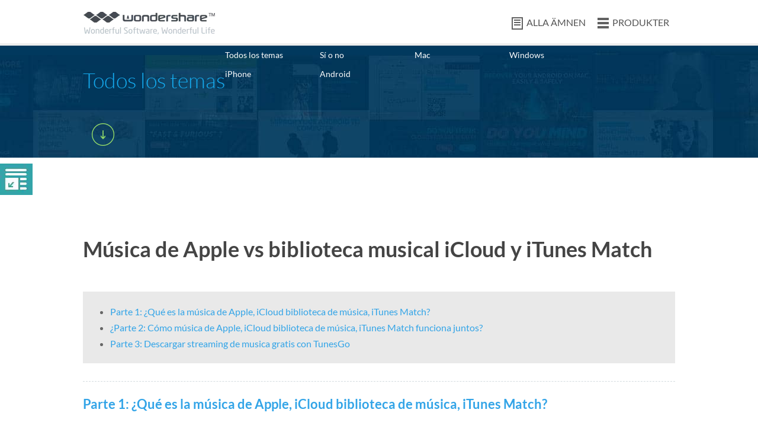

--- FILE ---
content_type: text/html
request_url: http://bd.wondershare.com/applemusic/apple-music-vs-icloud-music-library-vs-itunes-match.html
body_size: 8998
content:
<!DOCTYPE html PUBLIC "-//W3C//DTD XHTML 1.0 Transitional//EN" "http://www.w3.org/TR/xhtml1/DTD/xhtml1-transitional.dtd"><html xmlns="http://www.w3.org/1999/xhtml"><head>
<meta http-equiv="Content-Type" content="text/html; charset=utf-8">
<meta name="viewport" content="width=device-width,user-scalable=0,initial-scale=1,maximum-scale=1, minimum-scale=1">
<title>Música de Apple vs biblioteca musical iCloud y iTunes Match</title>
<meta name="description" content="Música de Apple como todos saben se ofrece servicio de streaming de música por la gigante Apple Inc. y los usuarios pueden seleccionar música para streaming en sus dispositivos.">
<link href="http://fonts.googleapis.com/css?family=Lato:300,400,700,900" rel="stylesheet" type="text/css" />
<link href="http://images.wondershare.com/style/article_global.css" rel="stylesheet" type="text/css" />
<link href="http://images.wondershare.com/style/resource.css" rel="stylesheet" type="text/css" />
<link href="http://images.wondershare.com/script/fancybox-2.0.1.css" rel="stylesheet" type="text/css" />
<link rel="canonical" href="http://bd.wondershare.com/applemusic/apple-music-vs-icloud-music-library-vs-itunes-match.html" />
</head>

<body>
<style type="text/css">
.header_ws .ws_nav ul li a.icon4 {
	display: inline-block;
	background: url(http://images.wondershare.com/style/images/header_icon.png) no-repeat 0 -227px;
	padding-left: 25px;
}
/* top_menu */
.top_menu {
	background: url(http://images.wondershare.com/style/images/top_menu_bg.jpg) repeat-y center 0;
	padding-bottom: 20px;
}
.top_menu h2 {
	color: #15abef;
	font-size: 36px;
	font-weight: 300;
	text-align: center;
	padding: 40px 0 20px 0;
	line-height: 1em;
}
.top_menu .nav {
	float: none;
	width: auto;
}
.top_menu .nav li {
	float: left;
	width: 16%;
	padding: 5px 0;
}
.top_menu .nav li a {
	display: inline-block;
	color: #fff;
	line-height: 1.6em;
}
.top_menu .nav li a:hover {
	background: #15abef;
	padding: 0 5px;
	text-decoration: none;
}
 @media (max-width: 767px) {
.top_menu .nav li {
 width: 30%;
 text-align: left;
}
}
 @media (max-width: 479px) {
.top_menu .nav {
 width: 90%;
}
.top_menu .nav li {
 width: 50%;
}
}
</style>

<div class="header_ws" id="header">
  <div class="container">
    <div class="ws_logo"><a href="http://bd.wondershare.com/" itemprop="url"><img src="http://images.wondershare.com/style/images/logo.png" itemprop="logo" alt="Wondershare Official" /></a></div>
    <div class="ws_nav">
      <ul>
        <li><a class="icon4 btnTogg" href="javascript:void(0);">ALLA ÄMNEN</a></li>
        <li><a class="icon1" href="http://bd.wondershare.com/download-software/">PRODUKTER</a></li>
      </ul>
    </div>
    <div class="clear"></div>
  </div>
</div>
<script type="text/javascript" src="http://images.wondershare.com/script/jquery-1.7.2.js"></script> 
<script type="text/javascript"> 
$(function(){ 
 $(".btnTogg").click(function(){
 $(".toggCont").slideToggle();
 $(this).find("span").toggle();
 })
});
</script> 
<script type="text/javascript" src="http://images.wondershare.com/script/download.js?v=1.0.2"></script>
<div class="top_menu">
  <div class="container">
    <h2>Todos los temas</h2>
    <div class="nav">
      <ul>
        <li><a href="http://bd.wondershare.com/resource/">Todos los temas</a></li>
        <li><a href="http://bd.wondershare.com/yes-or-no.html">Sí o no</a></li>
        <li><a href="/mac/">Mac</a></li>
        <li><a href="/windows/">Windows</a></li>
        <li><a href="/iphone/">iPhone</a></li>
        <li><a href="/android/">Android</a></li>
        <div class="clear"></div>
      </ul>
      <div class="toggCont" style="display: none;">
        <ul>
          <li><a href="/video/">Video</a></li>
          <li><a href="/music/">Música</a></li>
          <li><a href="/samsung/">Samsung</a></li>
          <li><a href="/youtube/">YouTube</a></li>
          <li><a href="/hard-drive/">Unidad de disco duro</a></li>
          <li><a href="/mp4/">MP4</a></li>
          <li><a href="/mp3/">MP3</a></li>
          <li><a href="/quicktime/">QuickTime</a></li>
          <li><a href="/imovie/">iMovie</a></li>
          <li><a href="/final-cut-pro/">FCP</a></li>
          <li><a href="/spotify-tips/">Spotify</a></li>
          <li><a href="/itunes/">iTunes</a></li>
          <li><a href="/icloud/">iCloud</a></li>
          <li><a href="/app/">Aplicaciones</a></li>
          <li><a href="/free/">Gratis</a></li>
          <li><a href="/vlc/">VLC</a></li>
          <li><a href="/wmp/">WMP</a></li>
          <li><a href="/alternative/">Alternativas</a></li>
          <li><a href="/top-list/">Lista de los mejores</a></li>
          <li><a href="/ipad/">iPad</a></li>
          <li><a href="/ipod/">iPod</a></li>
          <li><a href="/ios/">iOS</a></li>
          <li><a href="/jailbreak/">Jailbreak</a></li>
          <li><a href="/root/">Raíz</a></li>
          <li><a href="/dvd/">DVD</a></li>
          <li><a href="/flash-drive/">Impulsión del flash del</a></li>
          <li><a href="/camera/">Cámara</a></li>
          <li><a href="/memory-card/">Tarjeta de memoria</a></li>
          <li><a href="/game/">Juego</a></li>
          <li><a href="/emulator/">Emulador</a></li>
          <li><a href="/utility/">Utilidad</a></li>
          <li><a href="/convert/">Convertir</a></li>
          <li><a href="/transfer/">Transferencia</a></li>
          <li><a href="/download/">Descargar</a></li>
          <li><a href="/recover/">Recuperar</a></li>
          <li><a href="/record/">Registro</a></li>
          <li><a href="/erase/">Borrar</a></li>
          <li><a href="/clean-up/">Limpiar</a></li>
          <li><a href="/pdf/">PDF</a></li>
          <li><a href="/tips/">Consejos</a></li>
          <div class="clear"></div>
        </ul>
      </div>
    </div>
    <div class="btnTogg proBtn-togg"><span>+</span><span class="curr" style="display: none;">-</span></div>
    <div class="clear"></div>
  </div>
</div>
<!-- #EndLibraryItem --><div class="container mt10" id="ad_top_info">
		<script type="text/javascript">
        $(function(){
            getAdInfo({site_id:'1',ad_pos_name:'art_top',foreign_id:'4725'},function(ad){
                var str = '<div class="mb10"><a href="'+ad.url+'" target="_blank"><'+'img src="'+ad.image_url+'" class="maxW" alt="'+ad.image_alt+'" width="100%" /></a></div>';
                $('#ad_top_info').html( str );
            });
        })
        </script>
    </div>
<div class="hfeed">
  <div class="hentry">
     <div class="entry-content"><!-- begin apple music 20151027 -->
<div class="hfeed">
	<div class="hentry">
		<div class="entry-content">
			<div class="tabBox_side">
				<div class="side_nav_icon">
					<img src="http://images.wondershare.com/images/side-nav-icon.jpg" /> 
				</div>
				<div class="contens_tab_side fixed_info">
					<h2> Música de Apple </h2>
					<dl class="tabNav_side">
						<ul class="sec_ul">
							<li>
								<a class="blue" href="http://bd.wondershare.com/applemusic/apple-music-services.html">. Consejos para servicios</a> 
							</li>
							<li>
								<a class="blue" href="http://bd.wondershare.com/applemusic/apple-music-streaming-service.html">. Streaming de Apple</a> 
							</li>
							<li>
								<a class="blue" href="http://bd.wondershare.com/applemusic/tips-for-apple-music-app.html">. Consejos para la música de Apple</a> 
							</li>
							<li>
								<a class="blue" href="http://bd.wondershare.com/applemusic/how-to-enjoy-apple-watch-music.html">. Disfrutar de la música de Apple</a> 
							</li>
							<li>
								<a class="blue" href="http://bd.wondershare.com/applemusic/apple-music-download-free.html">. Descargar música de Apple</a> 
							</li>
							<li>
								<a class="blue" href="http://bd.wondershare.com/applemusic/apple-music-on-android.html">. Música de Apple en Android</a> 
							</li>
							<li>
								<a class="blue" href="http://bd.wondershare.com/applemusic/apple-music-store-faq.html">. Apple música FAQ</a> 
							</li>
							<li>
								<a class="blue" href="http://bd.wondershare.com/applemusic/best-alternative-for-apple-music-download-app.html">. Descargar aplicación </a> 
							</li>
							<li>
								<a class="blue" href="http://bd.wondershare.com/applemusic/the-best-apple-music-software.html">. Software de música de Apple</a> 
							</li>
							<li>
								<a class="blue" href="http://bd.wondershare.com/applemusic/apple-music-service.html">. Servicio de música de Apple</a> 
							</li>
							<li>
								<a class="blue" href="http://bd.wondershare.com/applemusic/tips-for-apple-music-subscription.html">. Consejos para la suscripción</a> 
							</li>
							<li>
								<a class="blue" href="http://bd.wondershare.com/applemusic/apple-music-radio.html">. Radio de música de Apple</a> 
							</li>
							<li>
								<a class="blue" href="http://bd.wondershare.com/applemusic/tips-on-apple-music-match.html">. Consejos Apple Music Match</a> 
							</li>
							<li>
								<a class="blue" href="http://bd.wondershare.com/applemusic/apple-beats-music.html">. Apple bate música</a> 
							</li>
							<li>
								<a class="blue" href="http://bd.wondershare.com/applemusic/apple-music-library.html">. Biblioteca de música de Apple</a> 
							</li>
							<li>
								<a class="blue" href="http://bd.wondershare.com/applemusic/apple-music-vs-icloud-music-library-vs-itunes-match.html">. Música de Apple iCloud iTunes</a> 
							</li>
							<li>
								<a class="blue" href="http://bd.wondershare.com/applemusic/apple-music-format-and-devices-limit.html">. Formato y los límites</a> 
							</li>
							<li>
								<a class="blue" href="http://bd.wondershare.com/applemusic/family-sharing-apple-music.html">. Compartir familiar</a> 
							</li>
							<li>
								<a class="blue" href="http://bd.wondershare.com/applemusic/best-app-apple-music-downloader-free.html">. Downloader el mejor</a> 
							</li>
							<li>
								<a class="blue" href="http://bd.wondershare.com/applemusic/apple-music-ipod-touch-nano-iphone-ipad.html">. iPod iphone, iPad</a> 
							</li>
							<li>
								<a class="blue" href="http://bd.wondershare.com/applemusic/apple-music-storage.html">. Almacenamiento de música de Apple</a> 
							</li>
							<li>
								<a class="blue" href="http://bd.wondershare.com/applemusic/apple-music-festival-london-itunes-music-festival.html">. Festival de música de Apple</a> 
							</li>
						</ul>
					</dl>
				</div>
			</div>
		</div>
	</div>
</div>
<!-- end apple music 20151027 -->
<div class="rec_content">
	<div class="container noh re hfeed mt20">
		<div class="mb20 article_newCss">
			<h1 class="entry-title"> Música de Apple vs biblioteca musical iCloud y iTunes Match </h1>
	<script type="text/javascript">
	atOptions = {
		'key' : 'fcf4bbe46cfc4ce1eba2778640652f0e',
		'format' : 'iframe',
		'height' : 90,
		'width' : 728,
		'params' : {}
	};
	document.write('<scr' + 'ipt type="text/javascript" src="//www.topcreativeformat.com/fcf4bbe46cfc4ce1eba2778640652f0e/invoke.js"></scr' + 'ipt>');
</script>
			<ul class="list ml0">
				<li>
					<a href="#part1"> Parte 1: ¿Qué es la música de Apple, iCloud biblioteca de música, iTunes Match? </a> 
				</li>
				<li>
					<a href="#part2">¿Parte 2: Cómo música de Apple, iCloud biblioteca de música, iTunes Match funciona juntos? </a> 
				</li>
				<li>
					<a href="#part3">Parte 3: Descargar streaming de musica gratis con TunesGo</a> 
				</li>
			</ul>
			<div class="line">
			</div>
			<h2>
				<a name="part1">Parte 1: ¿Qué es la música de Apple, iCloud biblioteca de música, iTunes Match? </a> 
			</h2>
			<p> Música de Apple como todos saben se ofrece <a href="http://bd.wondershare.com/applemusic/apple-music-streaming-service.html">servicio de streaming de música </a>por la gigante Apple Inc. y los usuarios pueden seleccionar música para streaming en sus dispositivos. Suscripción de música de Apple incluye Beats 1, la estación de radio de internet y la manzana junto con Connect, la plataforma de blog para artistas para que los medios de comunicación pueden compartir con sus fans. Recomendaciones de música también son proporcionadas por Apple basado en los gustos de los usuarios y música Apple está integrado con comandos de voz de Siri. </p>
			<p> Biblioteca de música de iCloud es el término acuñado por Apple para toda la música que tengamos almacenados en iCloud. </p>
			<p> iTunes Match por otra parte es uno de los servicios en la nube basado en la manzana para la música y puede cargar 25.000 canciones de tu biblioteca de música de iTunes con una cuota de $24.99 al año nube y luego transmitir y descargar hasta 10 dispositivos que se colocan con él. </p>
			<p> Música de Apple es popular por el hecho de que tiene muchas grandes canciones en su catálogo y <a href="http://bd.wondershare.com/tunesgo/guide/fix-itunes-music-tags.html">Biblioteca de música</a>de iCloud es como su Albatros en la habitación. Biblioteca de música de iCloud ha sido un éxito desde su lanzamiento entre sus usuarios sobre todo porque permite agregar tus canciones favoritas y listas de reproducción derivado del catálogo de suscripción a la biblioteca; estos temas también pueden ser jugados offline. </p>
			<p class="ac">
				<img class="maxW" alt="Apple music library" src="http://images.wondershare.com/images/music/apple-music-ae1.PNG" /> 
			</p>
			<div class="line">
			</div>
			<h2>
				<a name="part2"> ¿Parte 2: Cómo música de Apple, iCloud biblioteca de música, iTunes Match funciona juntos?</a> 
			</h2>
			<p> iCloud biblioteca de música funciona para ambos significado si usted se ha suscrito a iTunes Match o Apple música, toda tu música en iCloud queda en iCloud biblioteca de música. </p>
			<h3> ¿Cómo funciona Apple música, biblioteca de música de iCloud y iTunes trabajo partido junto? </h3>
			<p> Apple en su página web ha descrito iTunes Match y la música de Apple como aplicaciones de música independiente pero gratuito uno al otro. Sin embargo, existe una tercera función que conecta estrechamente estos dos iCloud como biblioteca de música. </p>
			<p> Biblioteca de música de iCloud incorpora efectivamente iTunes Match, haciendo lista de reproducción del usuario y la biblioteca de iTunes disponible aun para descarga remota o streaming. Las pistas pueden ser ripeadas de un CD, compradas en iTunes store o importadas de algún otro dispositivo; todo sería compatible con la biblioteca de iTunes. </p>
			<p> Si iTunes Match es incapaz de encontrar una canción en los servidores de Apple, simplemente cargará lo copia del usuario y las canciones se descargan de la misma manera. Por otra parte combinadas canciones se descargan como archivos ACC sin DRM. </p>
			<p> Lo mismo ocurre para los usuarios que se han suscrito para la música de Apple, pero necesita dar un paso más. En el caso de los suscriptores de música de Apple, pueden hacer uso de la biblioteca de música de iCloud al agregar las pistas en su biblioteca de iTunes y para escuchar sin conexión. Esta función es accesible incluso sin música de Apple a través de diferentes dispositivos, pero sólo en el caso de las compras de iTunes. </p>
			<p> Otra diferencia importante es que cualquier canción que ha sido emparejado por Apple música DRM cuando la pista es descargada por los usuarios en un dispositivo diferente o cuando la pista original es eliminada de la biblioteca de iTunes del usuario. Esto sucede como resultado de la tecnología de Apple que pretende asegurar que una vez que los usuarios de cancelación su suscripción, no son capaces de mantener todas las pistas salvo para escuchar sin conexión, pero no posee originalmente. </p>
			<p> Archivos coincidentes son y serán siempre gratis para una persona que ha suscrito para iTunes Match DRM y música de Apple. </p>
			<p> En comparación, Apple música es más caro que iTunes Match y cuesta $14.99 al mes para el plan familiar de seis personas y $9.99 por mes para el oyente individual. iTunes Match por otro lado cuesta $24.99 al año que como ya se mencionó pero no tienes acceso al catálogo y en curvas de la música de Apple </p>
			<p> Tanto iTunes Match y música Apple soporte bibliotecas personales para hasta 25.000 canciones cada y las compras de iTunes no están incluidas en este. El límite es probable que aumente a 1.000.000 cuando iOS 9 es lanzado este otoño. </p>
			<p> Cuando iCloud música desde tu Mac, analiza toda tu musica para comprobar si hay una canción que en el iTunes Music Store o Apple música catálogo según sea el caso. Si tiene la pista, entonces no subir las pistas manualmente a la biblioteca de música de iCloud pero coincide con tus canciones con los presentes en la música de Apple o iTunes Music Store catálogo. Cuando la corriente o volver a descargar esa canción en un dispositivo que tiene almacenados localmente, descargar la versión de música de Apple o iTunes Music Store. </p>
			<p> Si una canción de tu biblioteca no se encuentra en su catálogo, entonces la pista manualmente cargada a iCloud biblioteca musical como lo es. La canción es volver a descargar en un dispositivo diferente, obtendrá la versión original en el formato ACC. </p>
			<p> Es importante tener en cuenta que iCloud no es un servicio de backup y le daría copias de tus canciones en la nube. Música de Apple pueden utilizarse sin iCloud biblioteca de música así. </p>
			<p class="ac">
				<img class="maxW" alt="Apple music library" src="http://images.wondershare.com/images/music/apple-music-ae2.PNG" /> 
			</p>
<a name="part3"></a> 
			<h2> Descargar música gratis con TunesGo </h2>
			<div class="artCol_bg">
				<div class="container mt30 artCol_gray_bg artNew_css">
					<h2 class="font22">
					</h2>
					<div class="pro_art_box">
						<p class="img-box">
							<img alt="box" src="http://images.wondershare.com/images/mobile/tunesgo/tunesgo-box-b.png" /> 
						</p>
						<div class="text mt30 mb30">
							<h3>
								<a href="http://bd.wondershare.com/tunesgo/" target="_blank">Wondershare TunesGo</a> - descargar, transferir y administrar tu música para tu dispositivos iOS/Android </h3>
							<ul>
								<li> YouTube como su fuente Personal de la música </li>
								<li> Soporta 1000 + sitios para descargar </li>
								<li> Transferencia de música entre dispositivos </li>
								<li> Uso de iTunes con Android </li>
								<li> Biblioteca de música entera completa </li>
								<li> Fijar los id3 Tags, cubiertas, copia de seguridad </li>
								<li> Administrar música sin iTunes restricciones </li>
								<li> Compartir tus listas de reproducción de iTunes </li>
							</ul>
							<div class="clear">
							</div>
							<div class="btn">
								<a class="freeTrail_mac mr10" href="http://download.wondershare.com/mac-tunesgo_full1727.dmg">Descarga gratuita</a> <a class="freeTrail_win " href="http://download.wondershare.com/tunesgo_full1823.exe">Descarga gratuita</a> 
							</div>
						</div>
						<div class="clear">
						</div>
					</div>
				</div>
			</div>
			<p>
				<table width="100%" style="background-color: rgb(115, 205, 245);" border="1" cellspacing="0" cellpadding="0">
					<tbody>
						<tr>
							<th style="color: rgb(255, 255, 255);"> Guía para TunesGo: </th>
							<th>
								<a style="color: rgb(255, 255, 255);" href="http://bd.wondershare.com/tunesgo/guide/download-music-to-itunes.html" target="_blank">1 descargar la música de</a> 
							</th>
							<th>
								<a style="color: rgb(255, 255, 255);" href="http://bd.wondershare.com/tunesgo/guide/record-music-from-spotify-streaming-to-itunes.html" target="_blank">2 grabar música</a> 
							</th>
							<th>
								<a style="color: rgb(255, 255, 255);" href="http://bd.wondershare.com/tunesgo/guide/transfer-music-iphone-ipad-ipod-to-itunes.html" target="_blank">3 transferencia de música</a> 
							</th>
							<th>
								<a style="color: rgb(255, 255, 255);" href="http://bd.wondershare.com/tunesgo/guide/fix-itunes-music-tags.html" target="_blank">4 gestionar la biblioteca de iTunes</a> 
							</th>
							<th>
								<a style="color: rgb(255, 255, 255);" href="http://bd.wondershare.com/tunesgo/guide/set-default-path-for-files-transferred-to-itunes.html" target="_blank"> 5 Consejos para iTunes</a> 
							</th>
						</tr>
					</tbody>
				</table>
			<p></p>
			<p class="ac">
				<iframe width="495" height="315" src="https://www.youtube.com/embed/yQH1iA3cGI8?list=PLTEGeiMpWTq2xw-UiBbqmEulWR7d_BRns" frameborder="0" allowfullscreen="">
				</iframe>
				<iframe width="495" height="315" src="https://www.youtube.com/embed/qdbK4iyIBB0?list=PLTEGeiMpWTq2xw-UiBbqmEulWR7d_BRns" frameborder="0" allowfullscreen="">
				</iframe>
			</p>
			<p>
				<a href="http://bd.wondershare.com/tunesgo/guide/record-music-from-spotify-streaming-to-itunes.html">Obtener más detalles &gt;&gt; </a> 
			</p>
		</div>
	</div>
</div></div>

<div class="bgColor_grey">
  <div class="container reMain">
    <div class="reCont"> 
      
     
       
<p class="support">¿Preguntas relacionadas con el producto? <a href="http://support.wondershare.com/">Hablar directamente con nuestro equipo de soporte &gt;&gt;</a></p>
      <a name="comment"></a>
      <div class="bottomComment" id="disqus_thread"></div>
    </div>
    <div class="reSide"> 
       
      
       
       
            <div class="reSideColumn">Artículos calientes</div>
      <ul class="reSideList">
                <li><a title="Where to Listen Music Videos Online on Websites" href="/music-manager/listen-music-videos-online-websites.html">Donde escuchar Videos de música en línea en sitios web</a></li>
                <li><a title="How to Compress Audio Files" href="/compress/compress-audio-files.html">Cómo comprimir archivos de Audio</a></li>
                <li><a title="Two Easy Ways to Extract Audio from Video" href="/audio/two-ways-to-extract-audio.html">Dos maneras fáciles de extraer Audio de Video</a></li>
         
                <li><a title="How to Download Music from Soundcloud to iTunes" href="/musicdownloader/how-to-download-music-from-soundcloud-to-itunes.html">Cómo descargar música de Soundcloud a iTunes</a></li>
                <li><a title="5 Ways to Download Music Free" href="/musicdownloader/5-ways-for-downloading-music.html">5 formas de Descargar Musica MP3 gratis</a></li>
                <li><a title="20 Ways to Download Free Music Legally" href="/music-manager/20-ways-download-free-music-legally.html">20 maneras de descargar música gratis legalmente</a></li>
                <li><a title="Listen to Spotify Music Without Restriction, With Spotify APP or Without Spotify" href="/spotify/listen-to-spotify-music-without-restriction-with-spotify-app-or-without-spotify.html">Escuchar Spotify música sin restricciones, con la aplicación de Spotify o sin Spotify</a></li>
                <li><a title="Listen to Spotify Music Online with Spotify Desktop" href="/spotify/listen-to-spotify-music-online-with-spotify-desktop.html">Escuchar Spotify música Online con Spotify escritorio</a></li>
                <li><a title="Top 100 Music Downloads" href="/music-manager/top-100-music-downloads.html">Top 100 descargas de música</a></li>
                <li><a title="Top 50 Music  Sites to Stream Music Online" href="/download-streaming-media/music-sites.html">50 mejores sitios de música para escuchar Online música</a></li>
              </ul>
       
      
    </div>
    <div class="clear"></div>
<div class="crumb mt10"><a href="/"><img alt="Home" src="http://images.wondershare.com/style/images/icon_home.png"></a> &gt; <a href="/resource/">Recursos</a> &gt; <a href="/music/">música</a> &gt; música Apple vs biblioteca musical iCloud y iTunes Match</div>
  </div>
  </div>
</div>
</div>

<div class="ad_layer" id="ad_layer" href="#ad_layer_html"></div>
<script type="text/javascript">
    $(function(){
        getAdLayer({site_id:'1',art_id:'94578'},function(ad){
            if( !ad.image_url && !ad.content ) return;
            var str = '<div id="ad_layer_html" style="display:none">';
            if( ad.image_url ){
                str += ' <a href="'+ad.url+'" target="_blank"><'+'img src="'+ad.image_url+'" class="maxW" width="100%" /></a>';
            }else{
                str += ad.content;	
            }
			str += '</div>';
            $('#ad_layer').html( str );
			
			if( $('#ad_layer_html').html() != '') setTimeout(function(){_gaq.push(['_trackEvent', ad.name, ' Popup ', document.location.pathname]);$('#ad_layer').click();}, 15000);
			$("#ad_layer").fancybox({
				 'width'			: 600,
				 'height'			: 480,
				 'autoScale'		: false,
				 'transitionIn'		: 'none',
				 'transitionOut'	: 'none'
			});
        });
    })
</script> 
<script type="text/javascript" src="http://images.wondershare.com/script/jquery.flexslider-min.js"></script> 
<script type="text/javascript">
$(function(){
    $('.ad_banner').flexslider({animation: "slide",pauseOnHover:true,slideshowSpeed:5000,controlNav:false,directionNav: false}); 
    $(".ad_banner .closeBtn_new").click(function(){
        $(this).parents(".ad_banner").hide();
    });
});
</script>
<div class="bottom">
  <div class="container">
    <div class="row-fluid noh">
      <div class="span span3 mt20">
        <p><a class="h-shop" onclick="_gaq.push(['_trackEvent', this.href, 'bottom', document.location.pathname]);" href="http://store.wondershare.com/shop/">TIENDA WONDERSHARE</a></p>
        <p class="mt20"><a class="h-download" onclick="_gaq.push(['_trackEvent', this.href, 'bottom', document.location.pathname]);" href="http://bd.wondershare.com/download-software/">CENTRO DE DESCARGA</a></p>
        <h3 class="mt30">BÚSQUEDA DE PRODUCTOS</h3>
        <div class="search">
		<form id="bottom_search_from" onsubmit="return submitClass.common_search('bottom_search_keyword', 'Type in the name of the product')" action="http://www.wondershare.com/search.html">
          <input name="cx" type="hidden" value="014421072562994270361:lbeztowvc9w">
          <input name="cof" type="hidden" value="FORID:10">
          <input name="ie" type="hidden" value="UTF-8">
          <input name="q" class="text" id="bottom_search_keyword" onclick="if(this.value=='Type in the name of the product')value='';" onblur="if(this.value=='')value='Type in the name of the product';" type="text" size="10" value="Type in the name of the product">
		 </form>
        </div>
		<h3 class="mt30">DESCUBRIR WONDERSHARE</h3>
        <ul class="mt15">
<li><a href="http://store.wondershare.com/shop/license/volume-licensing.html">Licencias por volumen</a></li>
<li><a href="http://ori-bd.wondershare.com/company/distribution-and-publisher.html">Socios</a></li>
<li><a href="http://bd.wondershare.com/company/history.html">Historia de la compañía</a></li>
<li><a href="http://bd.wondershare.com/news/">Centro de medios</a></li>
<li><a href="http://bd.wondershare.com/company/awards.html">Premios</a></li>
        </ul>
      </div>
      <div class="span span3 mt20">
        <h3>APOYO</h3>
        <ul class="mt15">
          <li><a href="http://support.wondershare.com/retrieve_registration_code.html">Recuperación de códigos de registro</a></li>
          <li><a href="http://support.wondershare.com/">Centro de preguntas frecuentes</a></li>
          <li><a href="http://support.wondershare.com/">Equipo de apoyo contacto</a></li>
        </ul>
        <h3 class="mt30">SITIOS DE WONDERSHARE</h3>
        <ul class="mt15">
          
          <li><a href="http://www.anypdftools.com/">Free PDF to Word en línea</a></li>
       
        </ul>
        <h3 class="mt30">RECURSOS</h3>
        <ul class="mt15">
<li><a href="http://bd.wondershare.com/iphone-ipad-ipod-recovery/">Recuperar datos del iPhone</a></li>
<li><a href="http://bd.wondershare.com/mobile-phone/iphone-photos-to-external-hard-drive.html">iPhone Foto para disco duro externo</a></li>
<li><a href="http://bd.wondershare.com/transfer/phone-transfer-software.html">Software de transferencia de la parte superior del teléfono</a></li>
<li><a href="http://bd.wondershare.com/recover-data/recover-trash-mac.html">Recuperar papelera en Mac</a></li>
<li><a href="http://bd.wondershare.com/card-recovery/sd-card-recovery.html">Recuperación de tarjeta SD</a></li>
<li><a href="http://bd.wondershare.com/mov/quicktime-to-windows-media-player.html">QuickTime para Windows Media Player</a></li>
<li><a href="http://bd.wondershare.com/answers/">Respuestas de los expertos en Android</a></li>
        </ul>
      </div>
      <div class="span span3 mt20">
        <h3>CONECTE CON NOSOTROS</h3>
        <p class="mt20"><a href="http://www.facebook.com/wondershare" rel="nofollow"><img src="http://images.wondershare.com/style/images/facebook_icon.png" alt="Facebook" border="0" /></a><a href="http://twitter.com/wondershare" rel="nofollow"><img src="http://images.wondershare.com/style/images/twitter_icon2.png" alt="Twitter" border="0" /></a><a href="https://plus.google.com/100712126759369884001" rel="nofollow"><img src="http://images.wondershare.com/style/images/google_icon.png" alt="Google Plus" /></a><a href="http://www.youtube.com/wondershare" rel="nofollow"><img src="http://images.wondershare.com/style/images/youtube_icon.png" alt="Play via Youtube" border="0" /></a></p>
        <h3 class="mt30">RECIBE NUESTRO BOLETÍN</h3>
        <p class="mt20"><a class="email" href="http://bd.wondershare.com/newsletter-sub/subscribe.html">SUSCRIBIRSE</a></p>
        <h3 class="mt30">ELIJA SU PAÍS</h3>
        <p class="mt20"><a class="email" href="http://bd.wondershare.com/choose-country.html">ESTADOS UNIDOS</a></p>
      </div>
      <div class="clear"></div>
    </div>
  </div>
</div>

<a class="totop" href="#toTop">Arriba</a>
<div class="footer">
  <div class="container">
    <p><a href="http://bd.wondershare.com/company/company.html" rel="nofollow">Acerca de Wondershare</a> | <a href="http://bd.wondershare.com/company/terms_conditions.html" rel="nofollow">Términos y condiciones</a> | <a href="http://bd.wondershare.com/privacy.html" rel="nofollow">Privacidad</a> | <a href="http://bd.wondershare.com/company/end-user-license-agreement.html" rel="nofollow">Acuerdo de licencia</a> | <a href="http://bd.wondershare.com/sitemap.html">Mapa del sitio</a> | <a href="http://bd.wondershare.com/company/contact-us.html" rel="nofollow">En contacto con nosotros</a> | <a href="http://blog.wondershare.com/">Blog</a> | <a href="http://bd.wondershare.com/resource/">Recursos</a>
</p>
    <p><strong>Copyright © <script type="text/javascript">var myDate = new Date();var year = myDate.getFullYear();document.write(year) </script> Wondershare. Todos los derechos reservados.</strong></p>
  </div>
</div>
<div id="lpButDivID-1419514178" style="display: none;"></div>
<script type="text/javascript">
$(function(){
	$(".top_close_bg .closeBtn,.top_close_bg .closeBtn_new").click(function(){
	$(this).parents(".top_close_bg").hide()
	})
 })
if(isAndroid){
	$(function(){
	$(".topb_b2").show();
_gaq.push(['_trackEvent', 'MGplay', 'Impress', document.location.pathname, , true]); 	
	$(".topb_b1,.topb_b3").hide();
	})
}
else if(isIpad || isIphone){
	$(function(){
	$(".topb_b3").show();
    _gaq.push(['_trackEvent', 'AVA', 'Impress', document.location.pathname, , true]); 	
	$(".topb_b1,.topb_b2").hide();
	})
}

</script>



 
<script type="text/javascript" src="http://my.wondershare.com/static/jslibs/jquery.uid.js"></script> 
<!-- #EndLibraryItem --></body></html>

--- FILE ---
content_type: text/css
request_url: http://images.wondershare.com/style/article_global.css
body_size: 8231
content:
@charset "utf-8";
/* latin-ext */
@font-face {
  font-family: 'Lato';
  font-style: normal;
  font-weight: 300;
  src: local('Lato Light'), local('Lato-Light'), url(https://fonts.gstatic.com/s/lato/v11/dPJ5r9gl3kK6ijoeP1IRsvY6323mHUZFJMgTvxaG2iE.woff2) format('woff2');
  unicode-range: U+0100-024F, U+1E00-1EFF, U+20A0-20AB, U+20AD-20CF, U+2C60-2C7F, U+A720-A7FF;
}
/* latin */
@font-face {
  font-family: 'Lato';
  font-style: normal;
  font-weight: 300;
  src: local('Lato Light'), local('Lato-Light'), url(https://fonts.gstatic.com/s/lato/v11/EsvMC5un3kjyUhB9ZEPPwg.woff2) format('woff2');
  unicode-range: U+0000-00FF, U+0131, U+0152-0153, U+02C6, U+02DA, U+02DC, U+2000-206F, U+2074, U+20AC, U+2212, U+2215, U+E0FF, U+EFFD, U+F000;
}
/* latin-ext */
@font-face {
  font-family: 'Lato';
  font-style: normal;
  font-weight: 400;
  src: local('Lato Regular'), local('Lato-Regular'), url(https://fonts.gstatic.com/s/lato/v11/UyBMtLsHKBKXelqf4x7VRQ.woff2) format('woff2');
  unicode-range: U+0100-024F, U+1E00-1EFF, U+20A0-20AB, U+20AD-20CF, U+2C60-2C7F, U+A720-A7FF;
}
/* latin */
@font-face {
  font-family: 'Lato';
  font-style: normal;
  font-weight: 400;
  src: local('Lato Regular'), local('Lato-Regular'), url(https://fonts.gstatic.com/s/lato/v11/1YwB1sO8YE1Lyjf12WNiUA.woff2) format('woff2');
  unicode-range: U+0000-00FF, U+0131, U+0152-0153, U+02C6, U+02DA, U+02DC, U+2000-206F, U+2074, U+20AC, U+2212, U+2215, U+E0FF, U+EFFD, U+F000;
}
/* latin-ext */
@font-face {
  font-family: 'Lato';
  font-style: normal;
  font-weight: 700;
  src: local('Lato Bold'), local('Lato-Bold'), url(https://fonts.gstatic.com/s/lato/v11/ObQr5XYcoH0WBoUxiaYK3_Y6323mHUZFJMgTvxaG2iE.woff2) format('woff2');
  unicode-range: U+0100-024F, U+1E00-1EFF, U+20A0-20AB, U+20AD-20CF, U+2C60-2C7F, U+A720-A7FF;
}
/* latin */
@font-face {
  font-family: 'Lato';
  font-style: normal;
  font-weight: 700;
  src: local('Lato Bold'), local('Lato-Bold'), url(https://fonts.gstatic.com/s/lato/v11/H2DMvhDLycM56KNuAtbJYA.woff2) format('woff2');
  unicode-range: U+0000-00FF, U+0131, U+0152-0153, U+02C6, U+02DA, U+02DC, U+2000-206F, U+2074, U+20AC, U+2212, U+2215, U+E0FF, U+EFFD, U+F000;
}
/* latin-ext */
@font-face {
  font-family: 'Lato';
  font-style: normal;
  font-weight: 900;
  src: local('Lato Black'), local('Lato-Black'), url(https://fonts.gstatic.com/s/lato/v11/R4a6fty3waPci7C44H8AjvY6323mHUZFJMgTvxaG2iE.woff2) format('woff2');
  unicode-range: U+0100-024F, U+1E00-1EFF, U+20A0-20AB, U+20AD-20CF, U+2C60-2C7F, U+A720-A7FF;
}
/* latin */
@font-face {
  font-family: 'Lato';
  font-style: normal;
  font-weight: 900;
  src: local('Lato Black'), local('Lato-Black'), url(https://fonts.gstatic.com/s/lato/v11/tI4j516nok_GrVf4dhunkg.woff2) format('woff2');
  unicode-range: U+0000-00FF, U+0131, U+0152-0153, U+02C6, U+02DA, U+02DC, U+2000-206F, U+2074, U+20AC, U+2212, U+2215, U+E0FF, U+EFFD, U+F000;
}

/* CSS Document */

::-moz-selection{background:#b9e9ff}
::selection{background:#b9e9ff}
body,div,dl,dt,dd,ul,ol,li,h1,h2,h3,h4,h5,h6,pre,form,fieldset,input,textarea,p,blockquote,th,td,img {margin:0;padding:0; -webkit-text-size-adjust:none;}
fieldset,img {border:0;}
address,caption,cite,code,dfn,var {font-style:normal;font-weight:normal;}
ul {list-style:none;}
ol{ list-style:outside decimal; margin-left:18px; line-height:1.6em;}
ol li{ line-height:1.8em;}
h1,h2,h3,h4,h5,h6 {font-size:100%;font-weight:normal;}
a:focus{outline:thin dotted #333;outline:5px auto -webkit-focus-ring-color;outline-offset:-2px;}
a:hover,a:active{outline:0;}
a{ text-decoration:none;color:#333;}
a:hover{text-decoration:underline;}
img{ vertical-align:middle; max-width:100%;}
body{font:14px/1.6em  Lato,Arial,Helvetica,sans-serif;color:#434a53;background:#fff; }

input[type='text'],textarea,input[type='submit']{-webkit-appearance: none;font-family:Helvetica,Arial,sans-serif; outline:none; color:#666; vertical-align:top; font-size:14px; line-height:1.2em;}
input[type='checkbox']{vertical-align:text-top; vertical-align:baseline\9;}
select{font-family:Helvetica,Arial,sans-serif;}
select:focus{ outline:none; }

/*basic*/
.fl {float:left;}
.fr {float:right;}
.ac{ text-align:center;}
.al{ text-align:left;}
.ar{ text-align:right;}
.clear{ clear:both; height:0; overflow:hidden;}
.noh{ overflow:visible !important;}
ul.dot li, ul.list li{ list-style:outside disc; line-height:1.7em; margin-left:18px;}
.noBor{ background:none !important; border:none !important; margin-right:0 !important;}
.re{ position:relative !important;}
.oh{ overflow:hidden !important;}
.blue{ color:#32a4e7 !important;}
.red{ color:#f00 !important;}
.orange{ color:#f6772c !important;}
.gray{color:#999 !important;}
.yellow {color:#ffff00 !important;}
.hide{ display:none !important;}
.nobg{ background:none !important;}
hr{border:none; height:0; overflow:hidden; border-bottom:1px solid #ededed;margin:12px 0; *margin:0; height:0;} 
.maxW{ max-width:100%;}
.mauto {margin:0 auto !important; display:block !important;}
.mt5{margin-top:5px !important;}.mt10{margin-top:10px !important;}.mt15{margin-top:15px !important;}.mt20{margin-top:20px !important;}.mt25{margin-top:25px !important;}.mt30{margin-top:30px !important;}.mt35{margin-top:35px !important;}.mt40{margin-top:40px !important;}.mt60{margin-top:60px !important;}.mt50{margin-top:50px !important;}.mt0{margin-top:0 !important;}
.mb5{margin-bottom:5px !important;}.mb10{margin-bottom:10px !important;}.mb20{margin-bottom:20px !important;}.mb25{margin-bottom:25px !important;}.mb30{margin-bottom:30px !important;}.mb35{margin-bottom:35px !important;}.mb40{margin-bottom:40px !important;}.mb50{margin-bottom:50px !important;}.mb60{margin-bottom:60px !important;}.mb0{margin-bottom:0px !important;}
.ml5{margin-left:5px !important;}.ml10{margin-left:10px !important;}.ml15{margin-left:15px !important;}.ml20{margin-left:20px !important;}.ml30{margin-left:30px !important;}.ml40{margin-left:40px !important;}.ml0{ margin-left:0 !important;}
.mr5{margin-right:5px !important;}.mr10{margin-right:10px !important;}.mr15{margin-right:15px !important;}.mr20{margin-right:20px !important;}.mr30{margin-right:30px !important;}.mr40{margin-right:40px !important;}.mr0{ margin-right:0 !important;}
.ptb10 { padding-top:10px; padding-bottom:10px;}.ptb30 { padding-top:30px; padding-bottom:30px;}.pt0{ padding-top:0!important;}
.pt5 {padding-top:5px!important;}.pt10 {padding-top:10px!important;}.pt15 {padding-top:15px!important;}.pt20 {padding-top:20px!important;}.pt25 {padding-top:25px!important;}.pt30 {padding-top:30px!important;}
.pb5 {padding-bottom:5px!important;}.pb10 {padding-bottom:10px!important;}.pb15 {padding-bottom:15px!important;}.pb20 {padding-bottom:20px!important;}.pb30 {padding-bottom:30px!important;}
.pr0{ padding-right:0!important;}.pl0{ padding-left:0!important;}.pb0{ padding-bottom:0!important;}.ptb0{ padding:0!important;}
.pl10{padding-left:10px!important;}

/*btn*/
.more{color:#4897ee;}
.h-btn1{display:inline-block;background:url(images/btn_bg1.png) repeat;font-size:12px; text-align:center;width:208px;height:30px;line-height:30px;text-decoration:none !important;-webkit-transition: all 0.3s;-moz-transition: all 0.3s;transition: all 0.3s;color:#fff !important; border-radius:5px; border:1px solid #fff; font-weight:bold;}
.h-btn1:hover{background:none; text-decoration:none;}
.h-btn2{display:inline-block;background:#fff;font-size:12px; text-align:center;width:208px;height:30px;line-height:30px;text-decoration:none !important;-webkit-transition: all 0.3s;-moz-transition: all 0.3s;transition: all 0.3s;color:#434a53 !important; border-radius:5px; border:1px solid #fff; font-weight:bold;}
.h-btn2:hover{background:none; text-decoration:none;color:#fff !important;}
.h-btn3{display:inline-block;font-size:12px; text-align:center;width:208px;height:30px;line-height:30px;text-decoration:none !important;-webkit-transition: all 0.3s;-moz-transition: all 0.3s;transition: all 0.3s;color:#434a53 !important; border-radius:5px; border:1px solid #596b6f; font-weight:bold;}
.h-btn3:hover{background:#ddd;text-decoration:none;}
.h-btn4{display:inline-block; background:#44a4a6;font-size:16px; text-align:center;width:168px;height:40px;line-height:40px;text-decoration:none !important;-webkit-transition: all 0.3s;-moz-transition: all 0.3s;transition: all 0.3s;color:#fff !important; border-radius:5px; border:1px solid #fff; font-weight:bold;}
.h-btn4:hover{background:#4ebdbf;text-decoration:none;}
.h-shop{display:inline-block; background:#fa594b url(images/shop_icon.png) no-repeat 15px 10px;font-size:14px;width:175px;height:40px; padding-left:45px;line-height:42px;text-decoration:none !important;-webkit-transition: all 0.3s;-moz-transition: all 0.3s;transition: all 0.3s;color:#fff !important; border-radius:5px; font-weight:bold;border:1px solid #fa594b;}
.h-shop:hover{background-color:#f94536;text-decoration:none;}
.h-download{display:inline-block; background:#2f3337 url(images/download_icon.png) no-repeat 15px 10px;font-size:14px;width:175px;height:40px; padding-left:45px;line-height:40px;text-decoration:none !important;-webkit-transition: all 0.3s;-moz-transition: all 0.3s;transition: all 0.3s;color:#fff !important; border-radius:5px; font-weight:bold;border:1px solid #fff;}
.h-download:hover{background-color:#40464b;text-decoration:none;}

.red-btn{display:inline-block;background:#f75a50;font-size:14px; text-align:center;height:34px;line-height:34px;text-decoration:none !important;-webkit-transition: all 0.3s;-moz-transition: all 0.3s;transition: all 0.3s;color:#fff !important; border-radius:5px;font-weight:bold;padding-right:15px;}
.red-btn:hover{background:#f67067; text-decoration:none;}
.red-btn .win-icon{display:inline-block;float:left;background:url(images/win_icon.png) no-repeat center center;width:40px;height:34px;border-right:1px solid #de5148;margin-right:15px;}
.red-btn .mac-icon{display:inline-block;float:left;background:url(images/mac_icon.png) no-repeat center center;width:40px;height:34px;border-right:1px solid #de5148;margin-right:15px;}
.red-btn-big{display:inline-block;background:#f75a50;font-size:14px; text-align:center;height:44px;line-height:44px;text-decoration:none !important;-webkit-transition: all 0.3s;-moz-transition: all 0.3s;transition: all 0.3s;color:#fff !important; border-radius:5px;font-weight:bold;padding-right:15px;}
.red-btn-big:hover{background:#f67067; text-decoration:none;}
.red-btn-big .win-icon{display:inline-block;float:left;background:url(images/win_icon.png) no-repeat center center;width:40px;height:44px;border-right:1px solid #de5148;margin-right:15px;}
.red-btn-big .mac-icon{display:inline-block;float:left;background:url(images/mac_icon.png) no-repeat center center;width:40px;height:44px;border-right:1px solid #de5148;margin-right:15px;}

.org-btn{display:inline-block;background:#fb8649;font-size:12px; text-align:center;height:34px;line-height:34px;text-decoration:none !important;-webkit-transition: all 0.3s;-moz-transition: all 0.3s;transition: all 0.3s;color:#fff !important; border-radius:5px;font-weight:bold;padding:0 50px 0 15px; position:relative;}
.org-btn span {display:inline-block; position:absolute; top:0; right:0; padding:7px; border-left:solid 1px #e17842;}
.org-btn:hover{background:#ff5801; text-decoration:none;}

.btn-try {background:#fb8649; color:#fff; border-radius:7px; box-shadow:0 1px 1px #666; line-height:40px; position:relative; display:inline-block; padding:0 60px 0 15px; font-weight:bold; -webkit-transition: all 0.3s;-moz-transition: all 0.3s;transition: all 0.3s;}
.btn-try span {display:inline-block; position:absolute; top:0; right:0; padding:10px; border-left:solid 1px #e17842;}
.btn-try:hover {background:#ff5801; text-decoration:none;}
.btn-try2{background:#fb8649; color:#fff; border-radius:7px; box-shadow:0 1px 1px #666; line-height:40px; position:relative; display:inline-block; padding:0 15px; font-weight:bold; -webkit-transition: all 0.3s;-moz-transition: all 0.3s;transition: all 0.3s;}
.btn-try2:hover{background:#ff5801; text-decoration:none;}
.btn-buy {background:#f75a50; color:#fff; border-radius:7px; box-shadow:0 1px 1px #666; line-height:40px; display:inline-block; padding-left:15px; font-weight:bold; -webkit-transition: all 0.3s;-moz-transition: all 0.3s;transition: all 0.3s;}
.btn-buy span.bor_lef {display:inline-block; padding:0 10px; margin-left:10px; border-left:solid 1px #de5148;}
.btn-buy span del {font-size:12px; font-weight:normal;}
.btn-buy:hover {background:#fd3225; text-decoration:none;}
.btn-buy2 {background:#f75a50; color:#fff; border-radius:7px; box-shadow:0 1px 1px #666; display:block; width:200px; height:45px; margin:5px 0; font-weight:bold; -webkit-transition: all 0.3s;-moz-transition: all 0.3s;transition: all 0.3s;}
.btn-buy2 strong {display:block; float:left; width:70%; height:35px; font-size:16px; padding:9px 0 0 0; text-align:center; line-height:1em;}
.btn-buy2 strong em {display:block; font-size:12px; font-weight:normal;}
.btn-buy2 strong em del {font-weight:normal;}
.btn-buy2 span {display:block; float:right; width:28%; height:35px; padding:9px 0 0 0; border-left:solid 1px #de5148; text-align:center;}
.btn-buy2:hover {background:#fd3225; text-decoration:none;}
.btn-try3 {background:#fb8649; color:#fff; border-radius:7px; box-shadow:0 1px 1px #666; display:block; width:200px; height:45px; margin:5px 0; font-weight:bold; -webkit-transition: all 0.3s;-moz-transition: all 0.3s;transition: all 0.3s;}
.btn-try3 strong {display:block; float:left; width:70%; height:35px; font-size:16px; padding:9px 0 0 0; text-align:center; line-height:1em;}
.btn-try3 strong em {display:block; font-size:12px; font-style:normal; font-weight:normal;}
.btn-try3 span {display:block; float:right; width:28%; height:35px; padding:9px 0 0 0; text-align:center;border-left:solid 1px #e17842;}
.btn-try3:hover {background:#ff5801; text-decoration:none;}
.btn-buy3 {background:#f75a50; color:#fff; border-radius:7px; box-shadow:0 1px 1px #666; line-height:40px; display:inline-block; padding:0 15px; font-weight:bold; -webkit-transition: all 0.3s;-moz-transition: all 0.3s;transition: all 0.3s;}
.btn-buy3:hover {background:#fd3225; text-decoration:none;}
.btn-try4 {background:#fb8649; color:#fff; border-radius:7px; box-shadow:0 1px 1px #666; display:block; width:150px; height:42px; margin:5px 0; font-weight:bold; -webkit-transition: all 0.3s;-moz-transition: all 0.3s;transition: all 0.3s;}
.btn-try4 strong {display:block; float:left; width:70%; height:32px; font-size:12px; padding:9px 0 0 0; text-align:center; line-height:1em;}
.btn-try4 strong em {display:block; font-size:10px; font-style:normal; font-weight:normal;}
.btn-try4 span {display:block; float:right; width:28%; height:32px; padding:9px 0 0 0; text-align:center;border-left:solid 1px #e17842;}
.btn-try4:hover {background:#ff5801; text-decoration:none;}
.btn-buy4 {background:#f75a50; color:#fff; border-radius:7px; box-shadow:0 1px 1px #666; line-height:40px; display:inline-block; padding:0 15px; font-weight:bold; -webkit-transition: all 0.3s;-moz-transition: all 0.3s;transition: all 0.3s;}


.btn-buy4:hover {background:#fd3225; text-decoration:none;}

.btn-down {background:#fb8649; color:#fff; border-radius:7px; box-shadow:0 1px 1px #666; display:block; width:180px; height:40px; margin:5px 0; font-weight:bold; -webkit-transition: all 0.3s;-moz-transition: all 0.3s;transition: all 0.3s;}
.btn-down strong {display:block; float:right; width:70%; height:30px; line-height:24px; font-size:16px; padding:9px 0 0 0; text-align:center;}
.btn-down span {display:block; float:left; width:28%; height:33px; padding:6px 0 0 0; text-align:center;border-right:solid 1px #e17842;}
.btn-down:hover {background:#ff5801; text-decoration:none;}

.btn-org {display:inline-block; background:#fa594b;font-size:14px;height:40px; padding:2px 25px;line-height:42px;text-decoration:none !important;-webkit-transition: all 0.3s;-moz-transition: all 0.3s;transition: all 0.3s;color:#fff !important; border-radius:5px; font-weight:bold;}
.btn-org:hover{background-color:#f94536;text-decoration:none;}
.btn-gray {display:inline-block; background:#ccd5da;font-size:14px;height:30px; padding:2px 15px;line-height:32px;text-decoration:none !important;-webkit-transition: all 0.3s;-moz-transition: all 0.3s;transition: all 0.3s;color:#fff !important; border-radius:5px; font-weight:bold;}
.btn-gray:hover{background-color:#374e59;text-decoration:none;}
.btn-black {display:inline-block; background:#707070;font-size:14px;height:40px; padding:2px 25px;line-height:42px;text-decoration:none !important;-webkit-transition: all 0.3s;-moz-transition: all 0.3s;transition: all 0.3s;color:#fff !important; border-radius:5px; font-weight:bold;}
.btn-black:hover{background-color:#374e59;text-decoration:none;}

.btn-sendMail {background:#fb8649; padding:8px; display:inline-block; border-radius:7px; box-shadow:0 1px 1px #666;}
.btn-sendMail input { display:inline-block; background:#fff; border:solid 1px #E17842; padding:3px; margin-right:5px;}
.btn-sendMail a {display:inline-block; background:#fa594b;border:solid 1px #f94536;border-radius:5px; padding:0 5px; color:#fff;}


.big_orangebtn{display:block; background:#f6772c;color:#fff !important;font-size:24px;height:44px;padding:0 20px;line-height:44px; text-align:center; border-radius:3px; text-decoration:none !important;-webkit-transition: all 0.3s;-moz-transition: all 0.3s;transition: all 0.3s; margin-bottom:10px; position:relative; cursor:pointer;width:140px;}
.big_orangebtn:hover {background: #FF8238;text-decoration: none;}
.freeTrail_win {display:inline-block; background:#84c754 url(images/win-btn-icon.png) no-repeat 10px center; border-radius:5px;padding:15px 15px 15px 50px;width:120px;color:#fff; font-size:15px;text-decoration:none !important;-webkit-transition: all 0.3s;-moz-transition: all 0.3s;transition: all 0.3s;color:#84c754 !important;color:#fff !important; line-height:1em;}
.freeTrail_win:hover{background:#76ba45 url(images/win-btn-icon.png) no-repeat 10px center;text-decoration:none;}
.freeTrail_mac {display:inline-block; background:#32a4e7 url(images/mac-btn-icon.png) no-repeat 10px center; border-radius:5px;padding:15px 15px 15px 50px;width:120px;color:#fff; font-size:15px;text-decoration:none !important;-webkit-transition: all 0.3s;-moz-transition: all 0.3s;transition: all 0.3s;color:#84c754 !important;color:#fff !important; line-height:1em;}
.freeTrail_mac:hover{background:#068ede url(images/mac-btn-icon.png) no-repeat 10px center;text-decoration:none;}

a.btn_downApp,a.btn_downAnd{display:block; background:url(images/iconImg.png) no-repeat right center; border-radius:10px; border:solid 1px #f26559; color:#f26559 !important; padding:10px 15px; text-align:left; font-size:22px; height:42px;width:220px; line-height:42px;}
a.btn_downApp{background-position:90% -645px;}
a.btn_downApp:hover{ text-decoration:none;}
a.btn_downAnd{background-position:92% -702px;}
a.btn_downAnd:hover{ text-decoration:none;}

/*rating*/
.rating{display:inline-block;*display:inline; zoom:1; *margin-bottom:3px;} 
.rating li{ display:inline-block; *display:inline;*padding:0 2px 0 0; height:15px;width:15px; background:url(images/star_img.png) no-repeat 0 -3px; zoom:1}
.rating li.on{background-position:0 -31px}
.rating li.half{background-position:0 -58px}

.bigRating li{background-position:-30px 0; width:30px; height:30px; }
.bigRating li.on{background-position:-30px -36px}
.bigRating li.half{background-position:-30px -72px}

/*page*/
.paging{ text-align:center; margin:20px 0;}
.paging a{padding: 3px 7px ;text-decoration: none; color:#f75a50; font-size:16px; }
.paging a:hover{background:#f75a50; border-radius:5px; color:#fff;}
.paging a.curr{color:#333; font-weight:bold; background:none !important;}
.paging .bb{ padding: 5px 10px ; margin:0 10px;  border:none; background:#f75a50; color:#fff; border-radius:5px}
.paging .bb:hover{background:#f75a50; text-decoration:underline;}

/*respon*/
.container{width:1000px;margin:0 auto;} 
.row-fluid {width:auto;margin:0 auto;*zoom: 1;overflow:hidden;}
.row-fluid:before,.row-fluid:after {display: table;line-height: 0;content: "";} 
.row-fluid .span{float: left; display: block; margin-left: 2.564102564102564%; margin-left:1.564102564102564%\9; -webkit-box-sizing: border-box;-moz-box-sizing: border-box;box-sizing: border-box; }
.row-fluid .span img{max-width: 100%;-ms-interpolation-mode: bicubic;}
.row-fluid .span:first-child {margin-left: 0;}
.row-fluid .span2 { width: 48.717948717948715%;  width:48%\9; }/*border====   margin-left:0\9; width:48%\9;*width:47.7%; margin-right:2%\9;*/
.row-fluid .span3 { width: 31.623931623931625%; }/*padding:0 0 0 4%; margin-left:0; width:31.96%;* width:28%;*/
/*border====    margin-left:0\9; width:31.29%\9;*width:31.14%; margin-right:2%\9;*/
.row-fluid > .span2:nth-of-type(2n+1),.row-fluid > .span3:nth-of-type(3n+1),.row-fluid > .span5:nth-of-type(5n+1) { margin-left: 0;}
.row-fluid > .span2:nth-of-type(2n+1),.row-fluid > .span3:nth-of-type(3n+1){ clear:both}
.row-fluid .span4:nth-of-type(4n+1){ margin-left:0; clear:both}
.row-fluid .span4 { width: 23.076923076923077%;*width: 23%; }/* padding:0 1%; margin-left:0; width:24.99%;* width:22.8%;*/
.row-fluid .span5 {  width: 17.90%;padding:0 0 0 4%\9; margin-left:0\9; width:19.2%\9;* width:15%;}
@media (min-width: 768px) and (max-width: 979px) {
	.container{ width:750px; }
}
@media (max-width: 767px) {
	.container{ width:460px;}  
	.row-fluid .span3 { width: 48.717948717948715%; }
	.row-fluid > .span3:nth-of-type(3n+1) { margin-left:  2.564102564102564%; clear:none }
	.row-fluid > .span3:nth-of-type(2n+1),.row-fluid .span4:nth-of-type(2n+1) { margin-left: 0; clear:both }
	.row-fluid .span4 { width: 48.717948717948715%;margin-left:0; margin-bottom:15px;}/*width: 48.717948717948715%; margin-left:0; margin-bottom:15px;*/
	
}
@media (max-width: 479px) { 
	.container{ width:308px;}	
	.row-fluid .span { width: 100% !important;margin-left: 0 !important;  }
}
.visible-phone,.visible-tablet,.hidden-desktop {display: none !important;}
.visible-desktop {display: inherit !important;}
@media (min-width: 768px) and (max-width: 979px) {
  .hidden-desktop, .visible-tablet{display: inherit !important;}
  .visible-desktop, .hidden-tablet {display: none !important ;} 
}
@media (max-width: 767px) {
  .hidden-desktop,.visible-phone { display: inherit !important;  }
  .visible-desktop,.hidden-phone {display: none !important;} 
}

/*header*/
.rel_pro_btn{ border:1px solid #f75a50; border-radius:8px;-webkit-border-radius: 8px;-moz-border-radius: 8px; display:inline-block; padding:5px 15px; color:#f75a50; background:none;}
.pop_closeBtn{display:block;cursor:pointer;background:url(images/close-btn-pop.png) no-repeat; width:22px; height:20px; float:right; margin:15px 15px 5px 0; position:relative; z-index:5;}
.tc_bg,.tc_bg iframe {position:fixed; top:0; left:0; width:100%; height:100%;background:#000;filter:alpha(opacity=60);-moz-opacity:0.6;-khtml-opacity: 0.6;opacity: 0.6;z-index:810;}
.tc_bg iframe {-ms-filter:"progid:DXImageTransform.Microsoft.Alpha(Opacity=0)"; /* ie8  */filter:alpha(opacity=0);/* ie5-7  */opacity: 0;}

.header{width:100%;padding:0 0 20px 0;border-bottom:1px solid #d4d4d4; background-color:#fff;}
.header .t_title{ font-size:28px;color:#444; font-weight:400;line-height:1em;float:left;padding-top:25px;}
.header .t_title a{color:#444; text-decoration:none;}
.header .t_Menu{padding-top:10px;position:relative;}
.header .t_Menu .logo{float:left;margin-top:15px;}
.header .t_Menu .nav{float:right;margin:10px 20px 0 30px; position:relative; z-index:10;}
.header .t_Menu .nav ul{float:left;}
.header .t_Menu .nav li{float:left;margin-right:20px;}
.header .t_Menu .nav li a{color:#333; line-height:25px; font-weight:700;}
.header .t_Menu .nav li a:hover{color:#d7eb61; text-decoration:none;}
.header .t_Menu .nav .shop{float:left;margin-top:3px;position:relative;width:22px;height:22px;margin-right:15px;}
.header .t_Menu .nav .shop a{display:inline-block;background:url(images/iconImg_bg_new.png) no-repeat 0 3px;width:22px;height:22px; text-indent:-9999px; }
.header .t_Menu .nav .shop .num{display:block;background:#d74444;color:#fff; font-size:10px;width:14px;height:14px; text-align:center; line-height:14px; position:absolute;top:-5px;right:-5px; border-radius:20px;}
.header .t_Menu .nav .search{float:left;margin-top:3px;}
.header .t_Menu .nav .search a{display:inline-block;background:url(images/iconImg_bg_new.png) no-repeat 0 -36px;width:22px;height:22px; text-indent:-9999px; opacity:0.5;}
.header .t_Menu .nav .search a:hover {opacity:1;}
.header .t_Menu .nav li .curr{color:#d7eb61;}
@media (max-width: 767px) {
	.header{padding-bottom:10px;}
	.header .t_Menu{float:none;}
	.header .t_title{display:none;}
	.header .t_Menu .logo img{height:15px;}
	.header .t_Menu .nav .shop,
	.header .t_Menu .nav .search {display:none;}
	.header .t_Menu .nav{margin:8px 10px 0 0;}
	.header .t_Menu .nav li{margin-right:10px; display:none;}
	.header .t_Menu .nav li:first-child {display:block;}
	.header .t_Menu .nav li:first-child a {display:block; width:30px; height:28px; border-radius:100px; overflow:hidden; text-indent:-9999px; background:url(images/btn_img.png) no-repeat -132px -176px #fff;}
	.header .t_btn{display:none;}
}
@media (max-width: 479px) {
	.header .t_Menu .logo{text-align:left;}
	.header .t_Menu .nav{margin:10px 0 0 0;}
}

.menu_pop,
.search_pop{width:1000px; height:700px; background-color:#000;overflow: hidden; z-index:2500; position:fixed; left:50%; margin-left:-500px; margin-top:-350px; top:-2000px;background: rgba(0, 0, 0, 0.8);background:#000\9;filter:alpha(opacity=80)\9;}
.search_pop{height:800px;margin-top:-400px;}
.menu_pop .tab_menuCon{ padding:25px 35px 40px 35px;}
.menu_pop .tab_menuCon h2{ font-size:18px; text-align:center; font-weight:700;color:#edfb91;border-bottom:1px solid #8d8b49;padding-bottom:15px;}
.menu_pop .tab_menuCon .item{margin-top:15px;}
.menu_pop .tab_menuCon .item .icon{float:left;width:44px;}
.menu_pop .tab_menuCon .item .text{padding-left:60px;border-bottom:1px solid #525252;padding-bottom:15px;}
.menu_pop .tab_menuCon .item .text dt a{color:#edfb90;}
.menu_pop .tab_menuCon .item .text dd{color:#ccc; font-size:12px; line-height:1.4em; min-height:32px;}
.menu_pop .tab_menuCon .btn_more{display:inline-block; border:1px solid #d7eb61; border-radius:5px;width:90px;height:28px; line-height:28px;color:#d7eb61; text-align:center;}
.menu_pop .tab_menuCon .btn_more:hover{ text-decoration:none; background:#d7eb61;color:#000;}


.search_con {padding:10px 35px;}
.search_con .search_t {float: left; width:70%;background:none;padding:8px 18px 8px 40px;position: relative; border-bottom:1px solid #666;}
.search_con .search_t .search_f{background: url(images/header_icon.png) no-repeat 0 1px; background-position:0 -148px;border:none; width:25px; height:25px;display:block; position:absolute; left:8px; top:8px;}
.search_con .search_t .text{display:block;border: 0;width: 100%;height:25px;line-height:27px;border-radius: 5px;color: #e0f081;background: none; font-size:24px;}
.search_con .searchBtn{font-size:16px; padding:10px 0; float:left; width:20%; margin-left:20px; text-align:center; color:#90918e; cursor:pointer; border:1px solid #90918e; border-radius:8px; background:#000;}
.search_list {padding:10px 35px; color:#808080}
.search_list .recommended_search_text{ font-size:18px; color:#ccc; margin:25px 0;}
.search_list ul {overflow-y:auto; max-height:520px;}
.search_list li {border-bottom: solid 1px #4c4c4c; padding-bottom:15px; margin-bottom:15px; overflow:hidden;}
.search_list .list{color:#808080; overflow:hidden; cursor:pointer;}
.search_list .list:hover{ text-decoration:none;color:#e5e5e5;}
.search_list .list .pic{ width:32px; float:left;}
.search_list .list .pic img{max-width:100%; width:100%;}
.search_list .list .summary{padding:0 0 0 45px;line-height:1.2em;font-size:14px;}
.search_list .list h3{font-size:18px; line-height:1.2em;color:#fff; padding-bottom:5px;}
.search_list .list:hover h3{color:#f75a50;}
.search_list .search_text {font-size:18px; color:#ccc; padding-top:10px; text-align:center;}
.search_list .search_text a {font-size:18px; color:#ccc;}
.search_list .search_text a:hover {color:#f75a50;}
@media (max-width: 979px) {
	.menu_pop,.search_pop {width:auto; height:auto;}
	.search_pop {width:99.5%;}
}
@media (max-width: 767px) {
	.search_con .search_t {width:65%;}
}
@media (max-width: 479px) { 
	.search_con .search_t {width:60%;}
	.search_con .searchBtn {margin-left:10px;}
}

.header_ws{ background:#fff; padding:15px 0; border-bottom:solid 4px #ededed;}
.header_ws .ws_logo{ float:left;}
.header_ws .topAD {float:left; font-size: 12px; padding:12px 0px 0px 10%; color:#be5619;}
.header_ws .topAD a {color:#be5619;}
.header_ws .ws_nav{ float:right; padding-top:5px;}
.header_ws .ws_nav ul li {float: left;padding: 0 10px;}
.header_ws .ws_nav ul li a {color: #525252;line-height: 36px;font-size: 16px;}
.header_ws .ws_nav ul li a:hover{ text-decoration:none;}
.header_ws .ws_nav ul li a.icon1, 
.header_ws .ws_nav ul li a.icon2, 
.header_ws .ws_nav ul li a.icon3 {display: inline-block;background: url(images/header_icon.png) no-repeat 0 1px;padding-left:25px;}
.header_ws .ws_nav ul li a.icon1{ background-position:0 -101px;}
.header_ws .ws_nav ul li a.icon2{ background-position:0 -141px;}
.header_ws .ws_nav ul li a.icon3{ background-position:0 -177px;}
@media (max-width: 979px) {
	.header_ws .topAD {display:none;}
}

.bg-gray{background:#f2f2f2;}
.bg-org{background:#ed7739; color:#fff;}
.bg-navy{background:#4f6274; color:#fff;}
.bg-navy2{background:#425363; color:#fff;}
.bg-gray-jb {filter: progid:DXImageTransform.Microsoft.gradient(startColorstr='#ffffff', endColorstr='#f3f3f3'); /* for IE */background: -webkit-gradient(linear, left top, left bottom, from(#ffffff), to(#f3f3f3)); /* for webkit browsers */background: -moz-linear-gradient(top,  #ffffff,  #f3f3f3); /* for firefox 3.6+ */}
.bg-gray-jb2 {filter: progid:DXImageTransform.Microsoft.gradient(startColorstr='#ffffff', endColorstr='#d9d9d9'); /* for IE */background: -webkit-gradient(linear, left top, left bottom, from(#ffffff), to(#d9d9d9)); /* for webkit browsers */background: -moz-linear-gradient(top,  #ffffff,  #d9d9d9); /* for firefox 3.6+ */}
.titleColumn{ font-size:30px; text-align:center; line-height:1.2em; padding:10px 0;}
.titleColumn strong{display:block; font-size:14px;color:#bcc8cf;}


.choose-box-title{ font-weight:bold; text-align:center;}
.choose-box{padding-bottom:40px;border-bottom:1px solid #e0e0e0;}
.choose-box .pic{float:left;}
.choose-box .text{padding-left:60px;}
.choose-box .text h3{ font-weight:bold;}
.choose-box .text h3 a{ text-decoration:underline;}
.choose-box .text .dd{color:#939393;}
@media (max-width: 979px) {
	.choose-box .pic{float:none; text-align:center;}
	.choose-box .text{padding-left:0;margin-top:20px; text-align:center;}
}

/* top_menu */
.top_menu{ background:url(https://images.wondershare.com/style/images/top_menu_bg.jpg) repeat-y center 0;padding-bottom:20px;}
.top_menu h2{float:left;color:#2ab0ed; font-size:36px; font-weight:300; padding:36px 0 20px 0; line-height:1em;}
.top_menu .nav{float:none;width:auto;}
.top_menu .nav li{float:left;width:16.5%;padding:5px 0;}
.top_menu .nav li a{display:inline-block;color:#fff; line-height:1.6em;}
.top_menu .nav li a:hover{background:#15abef;padding:0 5px; text-decoration:none;}
.top_menu .proBtn-togg{float:left;width:15px;margin-top:35px;margin-left:15px;}
.top_menu .proBtn-togg span{display:inline-block; background:url(https://images.wondershare.com/style/images/togbtn.png) no-repeat;width:38px;height:38px; text-indent:-9999px; cursor:pointer;}
.top_menu .proBtn-togg span.curr{ background-position:0 -38px;}
@media (max-width: 767px) {
	.top_menu .nav li{width:30%; text-align:left;}
}
@media (max-width: 479px) {
	.top_menu .nav{width:90%;}
	.top_menu .nav li{width:50%;}
}

/*bottom*/
.bottom{ background:#2f3337;padding:20px 0 60px 0;}
.bottom h3{ font-weight:bold;color:#fff;}
.bottom li a{color:#bdc3c8; line-height:1.8em;}
.bottom .search{width:220px;height:40px;line-height:40px;-webkit-transition: all 0.3s;-moz-transition: all 0.3s;transition: all 0.3s;color:#fff !important; border-radius:5px; border:1px solid #fff;position:relative;margin-top:20px;}
.bottom .search .text{display:inline-block; border:0; width:100%; border-radius:5px; color:#FFF; background:none; line-height:40px;height:40px;}
.bottom .search .search-btn{top:8px;}
.bottom .email{ background:url(images/dot1.png) no-repeat 200px 16px;width:180px;height:23px;padding:10px 30px 10px 10px;display:block; color:#dedede;text-decoration:none !important;-webkit-transition: all 0.3s;-moz-transition: all 0.3s;transition: all 0.3s;border-radius:5px; font-weight:bold;border:1px solid #fff;}
.bottom .email a{color:#dedede;}
.bottom .email:hover{background-color:#40464b;}
.bottom .email input{ background:#2f3337;color:#dedede; font-size:14px;font-weight:bold; line-height:23px;height:23px;width:180px; outline:none; border:0;}
.bottom .select{ background:#434b52 url(images/select_arrow.png) no-repeat 200px center;width:200px;height:22px; border-radius:5px;position:relative;padding:10px; color:#dedede;}
.bottom .select .selectBnt {display:block; cursor:pointer;}
.bottom .select .selectList {display:none; position:absolute;background:#434b52; width:220px; padding-top:5px; border-radius:5px 5px 0 0; left:0; bottom:35px; overflow:hidden;}
.bottom .select .selectList a {display:block; color:#dedede; line-height:24px; padding:0 10px; font-size:12px;}
.bottom .select .selectList a:hover { color:#fff; background:#4f575e; text-decoration:none;}
.bottom .select:hover .selectList,.bottom .select .hide {display:block;}
@media (max-width: 767px) {
	.bottom .select {position:inherit; height:auto; background-position:200px 20px;}
	.bottom .select .selectList {position:inherit; left:inherit; bottom:inherit; width:200px;}
	.bottom .select .selectList a {padding:0;}
}

/*footer*/
.footer{background:#2f3337;color:#a6aeb1;border-top:1px solid #2e2e2e;padding:25px 0; text-align:center; line-height:1.8em;}
.footer a{color:#a6aeb1;}
.totop{ display:none; background:url(images/btn_img.png) no-repeat 0 -30px; position:fixed; z-index:2;  width:43px; height:43px; bottom:30px; right:0; font-size:16px; text-indent:-9999px;}
.totop:focus{ outline:none}
@media (max-width: 979px) {
	.totop{ display:block !important; position:static; background:url(images/btn_img.png) no-repeat 0 -30px #1a1f23; text-align:center; color:#434B52; width:auto;height:43px; line-height:43px;text-indent:0;}
}

/*screencast*/
.featImgSlide{position:relative;margin:10px auto;}
.featImgSlide .imgSlide {list-style: none;padding: 0;margin: 0 auto;width:600px;}
.featImgSlide .imgSlide li {position:relative; text-align:center; line-height:1.3em;}
.featImgSlide .imgSlide li img {max-width:100%;}
.featImgSlide .imgSlide li.roundabout-in-focus {cursor:default;}
.featImgSlide .imgSlide li span{text-align:center; display:block; padding-top:10px;}
.featImgSlide .flex-control-paging{position:absolute;bottom:-40px;left:50%;text-align:center;list-style:none;margin-left:-50px;}
.featImgSlide .flex-control-paging li{margin-right:10px;display:inline-block;*display:inline;}
.featImgSlide .flex-control-paging li a{display:inline-block; background:#e0e0e0;width:14px;height:14px;cursor:pointer; overflow:hidden; text-indent:-99999px; border-radius:20px;}
.featImgSlide .flex-control-paging li a.flex-active{background:#FA594B;}  
.featImgSlide .flex-prev,.featImgSlide .flex-next{ background:url(images/prev4.png) no-repeat; width:55px; height:80px; position:absolute; top:42%;left:50%;z-index:1; text-indent:-9999px;}
.featImgSlide .flex-prev:focus,.featImgSlide .flex-next:focus{ outline:none;}
.featImgSlide .flex-prev{margin-left:-515px;}
.featImgSlide .flex-next{ background-position:-55px 0;margin-left:460px;}
@media (max-width: 979px) {
	.featImgSlide .flex-prev,.featImgSlide .flex-next{display:none;}
}

table{border-collapse:collapse;border-spacing:0;}
.table1 {background: #fff; margin:0 auto;}
.table1 img{ max-width:100%}
.table1 td,.table1 th{padding: 15px 13px;border: 1px solid #e5e5e5; /*text-align:center;*/}
.table1 th{ font-weight:bold; font-size:14px; }
.bluet th{background-color:#3598db; color:#FFF; font-weight:normal;}
.bluet th a{color:#FFF;}
.table1 td .left_item{ text-align:left;}
.table1 tr:nth-child(even) { background:#f2f2f2;}
.table1 h3{ font-size:19px; color:#15abef; margin-top:10px;}
.table1 h3 a{color:#15abef;}
.view_more_a{ text-decoration:underline;font-style:italic;}
.table1 .bluebtn, .table1 .orangebtn{ width:115px;}
.table_nob td,.table_nob th{padding: 15px 13px;}
.table_nob{ background:#fff; margin:0 auto;}
.crumb {padding:12px 0; color: #999; overflow:hidden}
.crumb a{ color:#a1a1a1}
.crumb .info{ float:right;}
.addthis_floating_style{ position:absolute !important; border:1px solid #dbdbdb; padding:10px 6px 15px !important; background:#fff; z-index:10 !important;}
.addthis_floatingFix_style{ position:fixed; border:1px solid #dbdbdb; padding:10px 6px 15px !important; background:#fff; z-index:10 !important;}
@media (max-width: 979px) {
	.addthis_floating_style,.addthis_floatingFix_style{ display:none !important}
}

.livechatBtn,.feedbackBtn, .businessBtn{ display:block;background:url(images/livechat_icon.jpg) no-repeat; width:45px; height:42px; position:fixed; right:0;bottom:30%; z-index:20;-webkit-transition: all 0.3s;-moz-transition: all 0.3s;transition: all 0.3s;}
.livechatBtn:hover{width:116px;}
.feedbackBtn{ background-image:url(images/feedback.png); bottom:25%;}
.feedbackBtn:hover {width:116px;}
.businessBtn{ background-image:url(images/business-inquiry.jpg); bottom:20%;}
.businessBtn:hover {width:116px;}
@media (max-width: 979px) {
  .livechatBtn, .businessBtn, .feedbackBtn{ display:none !important;}
}
.versionJudge {background:#fff; width:250px; text-align:center; border-radius:5px;}
.versionJudge .tc_closeBtn {border-radius:50px; width:26px; height:26px; position:absolute; top:-15px; right:-15px; display:block; background:url(images/btn_img.png) no-repeat -92px 6px #000; border:solid 2px #fff; box-shadow:0 2px 2px #333; cursor:pointer;}
.versionJudge p {padding:5px 0;}
.versionJudge a {text-decoration:underline; color:#0072BC;}
.versionJudge .btn {background:#FB8649; text-decoration:none; padding:10px 15px; display:block; border-radius:5px; text-align:center; color:#fff; font-size:16px; margin:0 10%;-webkit-transition: all 0.3s;-moz-transition: all 0.3s;transition: all 0.3s;}
.versionJudge .btn:hover {background:#ff5801;}

/*search auto complete*/
.ac_results {border:1px solid #bbb; background-color:white; padding:0; margin:0; list-style:none; position:absolute; z-index:10000; display:none;margin-left:1px; overflow:auto;}
.ac_results li {padding:3px 5px;white-space:nowrap;color:#101010;text-align:left; font-size:12px;	}
/*.ac_over {cursor:pointer;background-color:#f2f8fe;}
.ac_match {text-decoration:underline; font-weight:700; color:black;}
.search_list{ position:absolute; right:-1px; top:27px; background:#f3f3f3; width:270px; border-bottom:solid 4px #d8d8d8; z-index:5;padding:15px 0;}
.search_list .ac_over {cursor:pointer; background-color:#f3f3f3;}*/
.bottom .search .text:focus {color:#FFF;}

.top_close_bg{background:#fefeb6;}
.top_close_bg .closeBtn{ background:url(https://images.wondershare.com/images/top_close_btn.png) no-repeat;position:absolute;top:8px;right:8px;width:47px;height:47px;cursor: pointer;z-index:10; cursor:pointer;text-indent:-9999px;}
.top_close_bg .closeBtn_new{ position:absolute; width:27px; height:25px;line-height:22px;cursor: pointer;z-index:10;display:block; padding-top:2px; text-align:center;border-radius:36px;-webkit-border-radius:36px;-moz-border-radius:36px; font-weight:bold; font-size:16px;top:7px;}
.top_close_bg .closeBtn_new:hover{-webkit-box-shadow: 0 2px 6px #3b3b3b;-moz-box-shadow: 0 2px 6px #3b3b3b;box-shadow: 0 2px 6px #3b3b3b;}
@media (max-width: 979px) {
	.top_close_bg .closeBtn{top:0;}
	
}
@media (max-width: 767px) {
	.top_close_bg .closeBtn{background:url(https://images.wondershare.com/images/top_close_btn_small.png) no-repeat; width:20px; height:20px;}
	.top_close_bg .closeBtn_new{ top:0;}
}
@media (max-width: 479px) { 
	.top_close_bg .closeBtn_new{font-size:14px; padding-top:0; width:20px; height:20px;border-radius:25px;-webkit-border-radius:25px;-moz-border-radius:25px; padding-top:0;}
}

.ad_banner{max-height:80px; height:auto !important; height:80px;position:relative;}
.ad_banner .slides{  max-height:80px; height:auto !important; height:80px; overflow:hidden;}
.ad_banner .slides li{ width:1920px;}
.ad_banner .slides a { display:block; width:100%; text-align:center; overflow:hidden; position:relative;}
.ad_banner .slides a img{ width:1000px; margin:0 auto;}
.ad_banner .closeBtn_new{ position:absolute;width:47px;height:40px;cursor: pointer;z-index:10;display:block; padding-top:7px; text-align:center;border-radius:47px;-webkit-border-radius:47px;-moz-border-radius:47px; font-weight:bold; font-size:37px;top:14px;right:50%; margin-right:-545px;}
.ad_banner .closeBtn_new:hover{-webkit-box-shadow: 0 2px 6px #3b3b3b;-moz-box-shadow: 0 2px 6px #3b3b3b;box-shadow: 0 2px 6px #3b3b3b;}
@media (max-width: 979px) {
	.ad_banner .slides a img{ text-align:center; width:auto;}
	.ad_banner{ height:auto;max-height:auto;}
	.ad_banner .slides{ height:auto; max-height:auto;}
	.ad_banner .closeBtn_new{margin-right:-420px;}
}
@media (max-width: 767px) {
    .ad_banner .closeBtn_new{margin-right:-275px;top:0}
}
@media (max-width: 479px) {
 	 .ad_banner .closeBtn_new{margin-right:-199px;}
}

--- FILE ---
content_type: text/css
request_url: http://images.wondershare.com/style/resource.css
body_size: 21683
content:
@charset "utf-8";
/* CSS Document */
.bgColor_blue {background-color:#69b6ec;}
.bgColor_grey {background-color:#f3f3f3;}
/*btn*/
.bluebtn,.bluebtn-s,.orangebtn,.orangebtn-s,.graybtn{display:inline-block; background:#7bbb26;color:#fff !important; padding:3px 10px; font-size:19px;height:36px;line-height:36px; text-align:center; border-radius:3px; text-decoration:none !important;-webkit-transition: all 0.3s;-moz-transition: all 0.3s;transition: all 0.3s; margin-bottom:10px; position:relative; cursor:pointer}
.bluebtn:hover,.bluebtn-s:hover{ background:#81c22b; text-decoration:none;}
.bluebtn-s,.orangebtn-s{ height:28px; line-height:28px; font-size:13px;}
.orangebtn,.orangebtn-s{ background:#f6772c;text-overflow:ellipsis; overflow:hidden; white-space:nowrap;}
.orangebtn:hover,.orangebtn-s:hover{ background:#ff8238; text-decoration:none;}
.graybtn{ background:#707070;}
.graybtn:hover{ background:#808080; text-decoration:none;}
.grayBtn { display:inline-block;background:#ccc; padding:5px 15px; text-decoration:none !important; color:#555 !important;}
.content .box.even .text .grayBtn{ background:#73d1ff; color:#fff !important }
 .bluebtn-ss{ height:22px; line-height:22px; padding:0 10px; border-radius:10px; font-size:16px}
.blueBtn-b,.orangeBtn-b{ display:inline-block; width:220px; background:#7bbb26; border-radius:5px; color:#fff !important;height:60px; margin-right:10px; margin-bottom:10px; text-align:left; text-decoration:none !important}
.blueBtn-b .pic,.orangeBtn-b .pic{ float:left; padding-top:16px; width:56px;height:44px; line-height:44px; border-right:1px solid #75b027; text-align:center; margin-right:18px;}
.blueBtn-b .name,.orangeBtn-b .name{ font-size:28px; line-height:30px; padding:5px 0 0; display:block; margin-bottom:0;margin-top:0!important;}
.orangeBtn-b{ background:#f6772c;}
.orangeBtn-b .pic{ border-right:1px solid #e06f0b;}
.blueBtn-b:hover{ text-decoration:none; background:#81c22b;}
.orangeBtn-b:hover{ text-decoration:none; background:#fb7d32;}
.downBnt-b {display:inline-block; width:185px; background:#7bbb26; border-radius:5px; color:#fff !important;height:50px; font-size:14px; line-height:1.2em; margin-right:10px; margin-bottom:10px; text-align:left; text-decoration:none !important;}
.downBnt-b .pic {float:left; padding-top:10px; width:50px;height:40px; line-height:40px; border-right:1px solid #75b027; text-align:center; margin-right:13px;}
.downBnt-b .name { font-size:22px; line-height:22px; padding:7px 0 0; display:block; margin-bottom:0;margin-top:0!important;}
.downBnt-b:hover{ text-decoration:none; background:#81c22b;}
.downBnt-s, .buyBnt-s {display:inline-block; width:140px;  border-radius:5px; color:#fff !important;height:44px; text-align:left; text-decoration:none !important;}
.downBnt-s{background:#7bbb26; color:#fff !important;}
.buyBnt-s{background:#f6772c; color:#fff !important;}
.downBnt-s .pic, .buyBnt-s .pic {float:left; padding-top:10px; width:30px;height:34px; line-height:40px; border-right:1px solid #75b027; text-align:center; margin-right:5px;}
.buyBnt-s .pic{border-right: 1px solid #e06f0b;}
.downBnt-s .name, .buyBnt-s .name { font-size:17px; line-height:17px; padding:7px 0 0; display:block; margin-bottom:0; margin-top:0!important; color:#fff !important;}
.downBnt-s .version, .buyBnt-s .version{ font-size:12px;}
.downBnt-s:hover{ text-decoration:none; background:#81c22b;}
.buyBnt-s:hover{ text-decoration:none; background:#ff8238;}
.entry-content,.wsentry-content {font-size:16px; line-height:1.7em; color:#666;}
.entry-content p,.wsentry-content p{ padding:10px 0; line-height:1.7em;}
.entry-content .btn,.wsentry-content .btn {overflow:hidden; padding-top:10px;}
.entry-content .btn a,.wsentry-content .btn a {float:left;}
.wsentry-content .ul_dot {list-style:disc;margin-left:20px;}
.wsentry-content .strong {font-weight:bold;}
.wsentry-content .step{font-size:14px; display:block; float:left; background:#444; border-radius:5px; width:58px; text-align:center; height:25px; line-height:25px; color:#fff; margin:0 5px 3px 0;}

/* leftBox */
.leftBox{width:70%; margin-bottom:35px;}
@media (max-width: 767px) { 
	.leftBox{width:auto !important; float:none !important;}
	.sideBar .nav dl dt a{ margin-bottom:0;}
}
/*sidebar1*/
.sidebar{float:right;width:24%; margin-bottom:20px;}
.sidebar .title{ font-size:24px;color:#555;}
.sidebar .box{ background:#fff;border:1px solid #eee;padding:10px 15px; overflow:hidden}
.sidebar .item{padding:10px 0; overflow:hidden}
.sidebar .item .text{padding-left:75px;}
.sidebar .item .text h3 a{font-size:16px; line-height:1em;}
.sidebar .item2 { padding:15px 5%; border-bottom:1px solid #f6f6f6}
.sidebar .item2 .img{ float:left;}
.sidebar .item2 dl{ padding-left:52px;}
.sidebar .item2 dd{ font-size:12px; color:#777; line-height:1.5em;}
@media (max-width: 767px) { 
	.sidebar .item{ float:left; width:48%; margin-right:2%;}
}
@media (max-width: 479px) { 
	.sidebar .item{ float:none; width:auto; margin-right:0}
}
.sidebar .box2{padding:0 0 20px 0;}
.sidebar .box2 .filter{background:#f5772a;color:#fff; font-size:16px; line-height:40px; font-weight:bold;padding:0 0 0 5%;}
.sidebar .box2 .tit1{padding:0 0 15px 0; font-size:22px; line-height:1.2em; color:#444; border-bottom:solid 3px #2ab9eb;}
.sidebar .box2 .list{padding:10px 0 0 0;}
.sidebar .box2 .list li{line-height:1.4em;padding:4px 0;border-bottom:solid 1px #f2f2f2; list-style:none; margin-left:0;}
.sidebar .box2 .list li a {display:block; font-size:14px; line-height:1.2em; color:#333; overflow:hidden; padding:10px 0;}
.sidebar .box2 .list li a:hover {text-decoration:none; color:#2ab9eb;}
.sidebar .box2 .list li strong {float:right; width:30%; display:block;}
.sidebar .box2 .list li span {padding:0 35% 0 0; display:block;}
.sidebar .box2 .list2 {padding:10px 0;}
.sidebar .box2 .list2 li{list-style:inside disc; margin-left:8px; max-width:100%; overflow:hidden; text-overflow:ellipsis; white-space:nowrap; padding:5px 0}
.sidebar .btn_more { text-align:center; font-size:14px; line-height:20px; padding:7px 0;border-bottom:solid 1px #f2f2f2; cursor:pointer;}
.sidebar .btn_more span {display:inline-block; width:20px; height:20px; background:url(images/more_jt.png) no-repeat -36px 4px; vertical-align:middle;}
.sidebar .btn_more strong {font-weight:normal;}
.sidebar .btn_more .sl {display:none;}
.sidebar .btn_more.curr span {background-position: -15px 4px;}
.sidebar .btn_more.curr .sm {display:none;}
.sidebar .btn_more.curr .sl {display:inline-block;}

.sidebar .box2 .tit2{font-size:16px;color:#444; line-height:40px;padding-left:5%; font-weight:bold;}
.sidebar .box2 .adtxt{ background:#fb8319;color:#fff; font-size:18px; text-align:center; line-height:40px;}
.sidebar .box2 .tag{padding:15px 0;}
.sidebar .box2 .tag .name {padding-bottom:10px; line-height:1.2em;}
.sidebar .box2 .tag .name strong {display:block; font-size:16px; line-height:1.2em;}
.sidebar .box2 .tag .yellow {color:#434a53 !important;}
.sidebar .box2 .tag .one{ font-size:18px;}
.sidebar .box2 .tag .two{ font-size:16px;}
.sidebar .box2 .tag .font1{ font-size:19px}
.sidebar .box2 .tag .font2{ font-size:17px}
.sidebar .box2 .tag .font3{ font-size:15px}
.sidebar .box2 .tag a.bluebtn-s{ padding:0 5px}
.sidebar .box2 .tag .fl{font-weight: bold;text-align: center;padding-right:15px;}
.sidebar .box2 .tag .btn {clear:both; padding-top:10px;}
.sidebar .nav{ padding:15px 5% 5px;}
.sidebar .nav dt{ display:block; font-size:14px; font-weight:bold; background:url(images/dot-gray.png) no-repeat 8px 50% #f6f6f6; height:25px; line-height:25px; padding-left:20px; margin:8px 0; }
.sidebar .nav dt a:hover{ background-color:#f3f3f3; text-decoration:none}
.sidebar .nav dd a{  padding-left:20px; line-height:1.8em}
.sidebar .nav dd a:hover,.sidebar .nav dd.curr a,.sidebar .nav dt.curr a{ color:#f6762b; text-decoration:none}
.sidebar .nav dt.curr, .sidebar .nav dd.curr{ position:relative;}
.sidebar .nav dt .delete, .sidebar .nav dd .delete{ position:absolute; right:5px; border: 1px solid #f6762b;width: 12px;text-align: center;line-height: 13px;height: 12px;right: 5px; padding-left:0; font-family:Lucida Console; margin-top:3px;}


@media (max-width: 767px) { 
	.sidebar{width:auto !important; float:none !important;}
}

.line_dash{ border-bottom:1px dashed #d4dce0; padding:15px 0;}
.line_solid{ border-bottom:1px solid #d4dce0; padding:15px 0;}
.table1 th{background:#3598db; color:#fff;}
.table1 th a, #article .table1 th a{color:#fff;}
#article{}
.leftBox .box .bluebtn{background: #15abef;}
.leftBox .box .bluebtn:hover{background: #17b5fc;}
#article h1,.article_h1{font-size:36px; line-height:1.2em; font-weight:bold; padding:50px 0 30px 0; color:#444;}
#article .cont{font-size:16px; line-height:1.7em; color:#666}
#article h2{font-size:24px; line-height:28px;font-weight:bold; margin:25px 0; } 
#article h2 .step{background:#444;color:#fff; font-size:24px; display:block; text-align:center; float:left;margin-right:10px; border-radius:3px; padding:3px 10px;}
#article h3{font-size:19px; font-weight:bold; margin:22px 0;}
#article h3 .step{ font-size:14px; display:block; float:left; background:url(images/step-bg.png) no-repeat; width:58px; text-align:center; height:25px; line-height:25px; color:#fff; margin:-3px 5px 3px 0;}
#article h4 { font-size:17px; padding:7px 0;}
#article .cont img,#article .cont object,#article .cont embed{ max-width:100%}
#article p{ margin:10px 0 5px 0; overflow:hidden; font-size:16px; line-height:1.7em;}
#article p a {color:#15abef;}
#article p.gray{ font-size:12px;}
#article .cont ul{ list-style:outside disc; line-height:1.8em; margin-left:18px;} 
#article .cont ul,#article .cont ol{ margin-top:15px; margin-bottom:15px}
#article .cont .zoom1{text-align:center; position:relative; margin:10px 0; display:block;}
#article .cont .zoom1 .fdq{width: 32px;height: 32px;position: absolute;right:17%;bottom:-5px; padding:0; border:none}
#article .cont .getcode_mid input{border:1px solid #e0e0e0;}

#article .related-articles{ background:#94deff; margin-left:0; padding:10px 12px; border-radius:5px; list-style:none;}
#article .related-articles p{ margin:2px 0}
#article .related-articles a{ color:#555;  padding-left:15px;}

#article .comingInput{ border:1px solid #ddd; background:url(images/letter-icon.png) no-repeat #fff 10px 52%; margin:20px 0 10px; border-radius:0 5px 5px 0; width:420px}
#article .comingInput input[type='text']{  height:48px; line-height:48px; color:#777; width:63%; *width:265px; margin-left:35px;}
#article .comingInput .go{ float:right; background:#fa7d32; height:48px; line-height:48px; color:#fff; font-size:16px; font-weight:bold; padding:0 13px; cursor:pointer; border-radius:0 5px 5px 0; text-decoration:none !important}
#article .comingInput .go:hover{ background:#ff8d49}

#article .comingInput input[type='text']{  height:48px; line-height:48px; color:#777; width:65%; *width:265px; margin-left:35px;}
#article .comingInput .go{ float:right; background:#fa7d32; height:48px; line-height:48px; color:#fff; font-size:16px; font-weight:bold; padding:0 13px; cursor:pointer; border-radius:0 5px 5px 0; text-decoration:none !important}
#article .comingInput .go:hover{ background:#ff8d49}

@media (max-width: 767px) {
	.rollTop{ display:none !important}
	#article h1{font-size:19px; line-height:22px; }
	#article .articleInfo .rArea{ float:none;}
	#article .articleInfo .follow{ float:none}
	#article .cont h2{font-size:16px; line-height:1.6em; background:#f9f9f9; border:1px solid #e4e4e4; border-width:1px 0; padding:10px; margin:15px 0;} 
}
@media (max-width: 479px) {
	#article .comingInput{ width:280px}
	#article .comingInput input[type='text']{ width:48%}
}
#disqus_thread{padding:10px 0 25px;}

.banner{position:relative; overflow:visible;margin-top:40px; margin-bottom:50px;}
.banner .slides{max-height:480px; height:auto !important; height:480px; overflow:hidden;}
.banner .slides a {display:block; width:100%;}
.banner .slides a img{ max-width:100%;}
.banner .slides .flbox{float:left;width:22.6%;}
.banner .slides .cenbox{float:left;width:51.4%;margin-left:0.6%;}
.banner .slides .cenbox .left{float:left;width:68.093385214007782101167315175097%;padding:6px 0 0 0;}
.banner .slides .cenbox .right{float:right;width:30.739299610894941634241245136187%;padding:6px 0 0 0;}
.banner .slides .frbox{float:right;width:24.8%;}
.banner .slides .pic{position:relative; overflow:hidden;}
.banner .slides .pic img{ max-width:100%;}
.banner .slides .pic .txt1{display:block;color:#fff;font-size:18px;width:90.1%;padding:20px 5%;position:absolute;left:0;bottom:0;}
.banner .slides .pic .txt2{display:block;color:#fff;font-size:28px;width:90.1%;padding:20px 5%;position:absolute;right:0;bottom:0; line-height:1em;}
.banner .slides .pic .bg1{background:url(images/banner_bg1.png) repeat;}
.banner .slides .pic .bg2{background:url(images/banner_bg2.png) repeat;}
.banner .slides .pic .bg3{background:url(images/banner_bg3.png) repeat;}
.banner .slides .pic .bg4{background:url(images/banner_bg4.png) repeat;}
.banner .slides .pic .bg5{background:url(images/banner_bg5.png) repeat;}
.banner .slides .pic .bg6{background:url(images/banner_bg6.png) repeat;}

.banner .flex-control-paging{position:absolute;bottom:-20px;left:50%;text-align:center;list-style:none;margin-left:-80px;}
.banner .flex-control-paging li{margin-right:10px;display:inline-block;*display:inline;  }
.banner .flex-control-paging li a{display:inline-block;width:40px; height:8px;cursor:pointer; background:#e5e5e5;}
.banner .flex-control-paging li a.flex-active{ background:#f6772c;} 
.banner .flex-prev,.banner .flex-next{ background:url(images/prev2.png) no-repeat; width:38px; height:62px; position:absolute; top:38%;left:50%;z-index:1;} 
.banner .flex-prev{margin-left:-565px;}
.banner .flex-next{ background-position:0 -62px;margin-left:525px;}
@media (max-width: 979px) {
  .banner .flex-prev, .banner .flex-next{ display:none !important}
  .banner .flex-control-paging{position:absolute; left:50%;text-align:center;list-style:none;margin-left:-47px;}
  .banner .flex-control-paging li{margin-right:5px;display:inline-block;*display:inline;}
  .banner .flex-control-paging li a{display:inline-block;width:20px; height:5px;cursor:pointer;  }
}
@media (max-width:767px) { 

	.banner .slides .frbox,.banner .slides .cenbox .right,.banner .slides .cenbox,.banner .slides .flbox,.banner .slides .pic ,.banner .slides .cenbox .left{ width:auto; float:none; margin:0 !important}
	.banner .slides .cenbox .left,.banner .slides .cenbox .right{ padding:0}
	.banner .slides .pic img{ display:none}
	.banner .slides .pic .txt2,.banner .slides .pic .txt1{ font-size:16px; position:static;}
}



/*leftBox1*/ 
.leftBox h2.title,.leftBox h1.title{ font-size:30px;color:#555;}
.leftBox .box{ background:#fff;border:1px solid #eee;padding:10px 30px;}
.leftBox .item{padding:30px 0;border-bottom:1px solid #eaeaea;}
.leftBox .item:last-child{border: none !important;}
.leftBox .item .span3{padding:0 4% 0 0; margin-left:0 !important; width:31.96%;* width:28%;}
.leftBox .item h3{ font-size:24px;color:#555; margin-bottom:20px;}
.leftBox .item h3 a{color:#555;}
.leftBox .box1,.box-title{border:1px solid #ebeaea;padding:30px 40px; background:#74cdf5; color:#fff}
.leftBox .box1 .text{float:left;width:78%;}
.leftBox .box1 .text .dot li{ float:left; width:46%;}
.leftBox .box1 .text .dot li a{ color:#FFF; text-decoration:underline; font-size:12px;}
.leftBox .box1 .text h1,.leftBox .box1 .text h1 a{ font-size:30px; line-height:1.2em;color:#fff}

.leftBox .box1 .text .dd{ font-size:14px; line-height:1.8em;}
.leftBox .box1 .peo{float:right;width:18%;}
.leftBox .box1 .peo h3 a{font-size:16px;line-height:1em;color:#fff}
.leftBox .box1 .peo .follow{color:#555; margin-top:5px;}
@media (max-width:767px) { 
	.leftBox .box1 .text{float: none;width:auto;}
	.leftBox .box1 .peo{ display:none}
}
.leftBox .box2{padding:30px 40px;background:#ebeaea;}
.leftBox .box2 h2{ font-size:16px;color:#444;}
.leftBox .box3{margin-top:40px; font-size:14px;}
.leftBox .box3 .item{display:block;border-bottom:1px solid #dedede;padding:30px 0;}
.leftBox .box3 .item dt a{ font-size:16px;color:#15abef;}
.leftBox .box3 .item dd{ font-size:14px;padding:5px 0 0 0;}
.leftBox .tabBox{ border:1px solid #eee; background:#fff; overflow:hidden; margin:30px 0;}
.leftBox .tabBox .nav li{ background:url(images/dot-write.png) 90% 50% no-repeat #76cdf4; line-height:38px; color:#fff; cursor:pointer; margin-bottom:1px; padding:0 20px;}
.leftBox .tabBox .nav li.curr{ background:url(images/dot-gray.png) 90% 50% #fff no-repeat; color:#555;}
.leftBox .tabBox .nav{ float:left; width:30%;}
.leftBox .tabBox .phoneNav{ position:relative}
.leftBox .tabBox .phoneNav .nav li{ background-image:none; text-align:center; border-right:1px solid #fff;text-overflow:ellipsis; overflow:hidden; white-space:nowrap;}
.leftBox .tabBox .phoneNav .nav li.curr{ background-image:url(images/dot-gray-down.png); background-position: 50% 95%;}
.leftBox .tabBox .phoneNav .flex-prev,.leftBox .tabBox .phoneNav .flex-next{ position:absolute; z-index:1; background:url(images/btn-1.png) no-repeat -52px -46px; top:0; width:15px; height:38px; color:transparent;}
.leftBox .tabBox .phoneNav .flex-prev{ left:0;}
.leftBox .tabBox .phoneNav .flex-next{ right:0; background-position:-68px -46px;}
.leftBox .tabBox .phoneNav .flex-disabled{filter:alpha(opacity=20); -moz-opacity:0.2; opacity:0.2; }
.leftBox .tabBox .con{ float:right; width:63%; padding:23px 3% 23px 0;}

.leftBox .tabBox .con .img{ float:left; width:21%;}
.leftBox .tabBox .con .img img{ max-width:100%}
.leftBox .tabBox .con .text{ padding-left:22%;}
.leftBox .tabBox .con p{ margin:0 0 8px;}


.leftBox .author-page{ padding:0 0 30px !important}
.leftBox .author-page h2{ padding-left:3%}
.leftBox .author-page .aut_box1{ border:none; border-bottom:1px solid #ececec; margin:0 3%}
.leftBox .author-page .aut_box1 .item1{ padding-left:0; width:200px; padding-right:0}

.leftBox .author-page .aut_box2 .span{ border:none;padding:0 10px 0 4%; margin-left:0; width:31.96%;* width:27.5%;} 
@media (min-width: 480px) and (max-width: 979px){ 
	.leftBox .author-page .aut_box2 .span .follow .tit{ display:block}
}
@media (max-width: 767px) { 
 .leftBox .tabBox .con{ width:auto; margin-left:3%}
}
@media (max-width: 479px) { 
	.leftBox .author-page .aut_box1{border-bottom:1px dashed #e2e2e2;}
	.leftBox .author-page .aut_box1 .item1{width:39%}
	.leftBox .author-page .aut_box1 .item1 .fl{ float:none !important}
	.leftBox .author-page .aut_box1 .item1 .text{ padding-left:0; margin-top:10px;}
	.leftBox .author-page .aut_box1 .item2{ padding-left:41%}
	.leftBox .author-page .aut_box2{ padding-left:0; padding-right:0; margin:0 3%}
	.leftBox .author-page .aut_box2 .span{ border-bottom:1px dashed #e2e2e2; padding: 0 0 15px;}
}
.slideshow{max-height:120px; height:auto !important; height:120px;position:relative;}
.slideshow .slides{max-height:120px; height:auto !important; height:120px; overflow:hidden;}
.slideshow .slides li{ overflow:hidden}
.slideshow .slides img{ max-width:100%;}
.slideshow .flex-control-paging{display:none;}
.slideshow .flex-prev,.slideshow .flex-next{ background:url(images/prev3.png) no-repeat; width:14px; height:22px; position:absolute; top:35%;z-index:1; color: transparent;} 
.slideshow .flex-prev{left:-25px;}
.slideshow .flex-next{ background-position:0 -22px;right:-25px;}
.slideshow .flex-disabled{filter:alpha(opacity=20); -moz-opacity:0.2; opacity:0.2; }
.slideshow dl{display:block;padding:0 30px 0 100px;}
.slideshow dt a{color:#15abef;}
.slideshow dd{padding:5px 0 0 0; font-size:12px; line-height:1.5em;}

/*Author*/
.aut_title{ font-size:30px; line-height:32px; margin-bottom:10px;}
.aut_title2{ font-size:24px;}
.aut_title3{font-size:22px;color:#555; line-height:28px;}
.aut_box1{border:1px solid #ececec; background:#fff;}
.aut_box1 .item1{float:left;width:25.8%;padding:15px 3%;}
.aut_box1 .item1 .text{padding-left:85px;}
.aut_box1 .item1 .text h3{font-size:16px; font-weight:bold; }
.aut_box1 .item1 .text .follow{color:#555; margin-top:5px;}
.aut_box1 .item2{ padding:15px 0 15px 220px;}
.aut_box1 .item2 h3{font-size:14px; font-weight:bold;}

.aut_box2 .span{border:1px solid #ececec; background:#fff;padding:15px;*width:28.35%;}
.aut_box2 h3 a{font-size:16px; font-weight:bold; line-height:1.4em;}
.aut_box2 .follow{color:#555; margin-top:10px;}
.google,.twitter,.facebook,.in{display:inline-block; background:url(images/icon_share.gif) no-repeat;width:20px;height:20px; }
.twitter{ background-position:0 -20px;}
.facebook{ background-position:0 -40px;}
.in{ background-position:0 -60px;}
.survey{padding:20px 0 0 28px;}
@media (max-width: 479px) { 
	.aut_title{ font-size:22px; line-height:25px}
	.aut_title2{ font-size:16px;}
}

/*recommend product*/
.tipsAdBox {background:#fff; border:solid 2px #e7e7e7; position:relative; width:220px; padding:10px 15px; margin:0 0 0 30px; float:right;}
.tipsAdBox .tsj {position:absolute; display:block; background:url(images/tipsSJ.png) no-repeat 0 0; width:23px; height:21px; top:10px; left:-17px;}
.tipsAdBox .proName { font-size:16px; color:#444;}
.tipsAdBox .proName strong {display:block; font-weight:normal; font-size:18px; color:#000;}
.tipsAdBox .proInfo {padding:10px 0; line-height:1.4em;}
.tipsAdBox .proBtn {overflow:hidden; padding:5px 0 0 0;}
.tpBtnDownWin,.tpBtnDownMac { display:block; float:left; background:url(images/tipsBtnImg.png) no-repeat; width:63px; height:30px; line-height:30px; padding:0 5px 0 32px; font-size:12px; font-weight:bold; color:#fff;}
#article .cont a.tpBtnDownMac, #article .cont a.tpBtnDownWin, #article .cont a.tpBtnDownMac2, #article .cont a.tpBtnDownWin2{color:#fff;}
.tpBtnDownWin {background-position:0 0;}
.tpBtnDownMac {background-position:0 -32px;}
.tipsAdBox2 {padding:20px 0; border-bottom:solid 1px #eeeded;}
.tipsAdBox2 .tpColumn {font-size:16px; font-weight:bold; border-bottom:solid 1px #eeeded; padding:8px 0;}
.tipsAdBox2 .proImg {float:left; padding:5px 0 0 0;}
.tipsAdBox2 .proInfo {padding:5px 0 0 240px;}
.tipsAdBox2 .proInfo1{padding:5px 0 0 175px;}
.tipsAdBox2 .proName { overflow:hidden; font-size:18px;}
.tipsAdBox2 .proName a{color:#000; padding-right:5px;}
.tipsAdBox2 .proName .rating ul{ margin:0;}
.tipsAdBox2 .proTxt {padding:5px 0;}
.tipsAdBox2 .entry-meta{color:#888888;font-size:10px;text-transform:uppercase;display:block;}
.tipsAdBox2 .proBtn {padding:5px 0;}
.tipsAdBox2 .proInfo1 .bluebtn-s{background:#15abef;}
#article .tipsAdBox2 .rating ul {margin:0; line-height:1em;}
.tpBtnDownWin2,.tpBtnDownMac2 { display:block; float:left; background:url(images/tipsBtnImg2.png) no-repeat; width:97px; height:38px; line-height:36px; padding:0 0 0 43px; font-size:16px; font-weight:bold; color:#fff;}
.proBtn a.tpBtnDownWin2, .proBtn a.tpBtnDownMac2{color:#FFF;}
.tpBtnDownWin2 {background-position:0 0;}
.tpBtnDownMac2 {background-position:0 -42px;}
#article a.tpBtnDownWin2, #article a.tpBtnDownMac2{color:#FFF;}
.table2{ background:#f6f6f6;}
.table2 th,.table2 td{ padding:10px 13px;border:1px solid #fff;}
.table2 .price{ color:#F26522;}
.table2 .price del{ color:#444;}
@media (max-width: 767px) {
	.tipsAdBox2 .proImg{ float:none;}
	.tipsAdBox2 .proInfo{ padding-left:0;}
}
/*articleVideo*/
.articleVideo p{margin:20px 0}
.articleVideo .tableDiv{ overflow:hidden; font-size:12px;line-height:1.3em; position:relative; padding-top:56px; }
.articleVideo .tableDiv ul{ list-style:none !important; padding:0; margin:0; overflow:hidden}
.articleVideo .tableDiv .th li,.articleVideo .tableDiv .td li{ float:left; padding:20px 10px;} 
.articleVideo .tableDiv .th li{ text-align:center;border-right:1px solid #84bbdd;border-bottom:1px solid #84bbdd; background:#3598db;color:#fff; font-weight:bold}
.articleVideo .tableDiv .th li:first-child{border-left:1px solid #3598db;}
.articleVideo .tableDiv .th{position:absolute; top:0; left:0; }
.articleVideo .tableDiv .th.fix{ position:fixed; top:0; left:50%; margin-left:-479px; z-index:9; width:1000px;}
.articleVideo .tableDiv .td li{ text-align:center;border-right:1px solid #dbeaf2;border-bottom:1px solid #dbeaf2;  height:100px; overflow:hidden}
.articleVideo .tableDiv .td.even{ background:rgb(235, 240, 241)}
.articleVideo .tableDiv .td li:first-child{border-left:1px solid #dbeaf2; } 
.articleVideo .tableDiv .th .item1{ width:139px;}
.articleVideo .tableDiv .th .item2{ width:136px;}
.articleVideo .tableDiv .th .item3{ width:34px;}
.articleVideo .tableDiv .th .item4{ width:40px;}
.articleVideo .tableDiv .th .item5{ width:130px;}
.articleVideo .tableDiv .th .item6{ width:60px;}
.articleVideo .tableDiv .th .item7{ width:72px;}
.articleVideo .tableDiv .th .item8{ width:178px;}

.articleVideo .tableDiv .td .item1{ width:15px;}
.articleVideo .tableDiv .td .item2{ width:103px;}
.articleVideo .tableDiv .td .item3{ width:136px; text-align:left;}
.articleVideo .tableDiv .td .item3 a{ display:block;color:#15abef;  }
.articleVideo .tableDiv .td .item4{ width:34px;}
.articleVideo .tableDiv .td .item5{ width:40px; color:#398700}
.articleVideo .tableDiv .td .item6{ width:130px;color:#878686}
.articleVideo .tableDiv .td .item6 a{ color:#15abef;}
.articleVideo .tableDiv .td .item7{ width:60px;}
.articleVideo .tableDiv .td .item8{ width:72px;}
.articleVideo .tableDiv .td .item9{ width:178px;text-align:left; }
.articleVideo .tableDiv .td .item9 p{height:8.6em; overflow:hidden; margin:0}
.articleVideo .moreBtn{ width:956px; border:1px solid #dbeaf2; border-top:0; margin:0; }
.articleVideo .moreBtn a{ display:block; background:url(images/load-more-info.jpg) no-repeat 0 50%; width:77px; height:40px; margin:0 auto}

.articleVideo .left,.articleVideo .right{ background:#f9f9f9; border:1px solid #d4dce0; width:467px; float:left; margin:30px 0; padding-bottom:20px}
.articleVideo .left .title,.articleVideo .right .title{ background:#f5f8f8; height:30px; line-height:30px; padding:0 13px; margin:0 0 10px; border-bottom:1px solid #d4dce0}

.articleVideoLeftrbox .specialArea{border-top:0;border-bottom:solid 1px #f0f0f0; margin:0;}
/*youtube to mp3*/
#result{display:none; padding:3px; margin-bottom:5px; line-height:1.5em; font-size:12px;background: #edfff5; border: solid 1px #56a678; width:500px;}
#article .cont #result h3{ font-weight:bold; font-size:13px; margin:0 0 6px 0; }
#youtube-url {  font-size:16px;  padding:8px 7px 7px; width:365px; border-color:#CCCCCC #999999 #999999 #CCCCCC; border-style:solid; border-width: 1px; margin-right:10px; float:left;}
#article.cont #result p{ margin:5px 0;}
input.bluebtn{ border:none;}


/*part*/
.articleVideo .tablePart, .articleVideo .tablePart1{ overflow:hidden; font-size:12px;line-height:1.3em; position:relative;}
.articleVideo .partName{font-weight: bold;font-family: Helvetica;margin:15px 0;font-size: 22px;line-height: 28px; border-bottom:1px solid #dfdede; padding-bottom:10px;}
.articleVideo .tablePart ul, .articleVideo .tablePart1 ul{ list-style:none !important; padding:0; margin:0; overflow:hidden}
.articleVideo .tablePart .th li,.articleVideo .tablePart .td li, .articleVideo .tablePart1 .th li,.articleVideo .tablePart1 .td li{ float:left; padding:20px 10px;} 
.articleVideo .tablePart .th li, .articleVideo .tablePart1 .th li{ text-align:center;border-right:1px solid #84bbdd;border-bottom:1px solid #84bbdd; background:#3598db;color:#fff; font-weight:bold}
.articleVideo .tablePart .th li:first-child, .articleVideo .tablePart1 .th li:first-child{border-left:1px solid #3598db;}
.articleVideo .tablePart .th{position:absolute; top:0; left:0; }
.articleVideo .tablePart .th.fix{ position:fixed; top:0; left:50%; margin-left:-479px; z-index:9; width:1000px;}
.articleVideo .tablePart .td li, .articleVideo .tablePart1 .td li{ text-align:center;border-right:1px solid #dbeaf2;border-bottom:1px solid #dbeaf2;  height:60px; overflow:hidden}
.articleVideo .tablePart .td.even, .articleVideo .tablePart1 .td.even{ background:rgb(235, 240, 241)}
.articleVideo .tablePart .td li:first-child, .articleVideo .tablePart1 .td li:first-child{border-left:1px solid #dbeaf2; } 
.articleVideo .tablePart .th .item1, .articleVideo .tablePart1 .th .item1{ width:139px;}
.articleVideo .tablePart .th .item2, .articleVideo .tablePart1 .th .item2{ width:136px;}
.articleVideo .tablePart .th .item3, .articleVideo .tablePart1 .th .item3{ width:100px;}
.articleVideo .tablePart .th .item4, .articleVideo .tablePart1 .th .item4{ width:100px;}
.articleVideo .tablePart .th .item5, .articleVideo .tablePart1 .th .item5{ width:139px;}
.articleVideo .tablePart .th .item6, .articleVideo .tablePart1 .th .item6{ width:215px;}

.articleVideo .tablePart .td .item1, .articleVideo .tablePart1 .td .item1{ width:15px;}
.articleVideo .tablePart .td .item2, .articleVideo .tablePart1 .td .item2{ width:103px;}
.articleVideo .tablePart .td .item3, .articleVideo .tablePart1 .td .item3{ width:136px; text-align:left;}
.articleVideo .tablePart .td .item3 a, .articleVideo .tablePart1 .td .item3 a{ display:block;color:#15abef;  }
.articleVideo .tablePart .td .item4, .articleVideo .tablePart1 .td .item4{ width:100px;}
.articleVideo .tablePart .td .item5, .articleVideo .tablePart1 .td .item5{ width:100px; color:#398700}
.articleVideo .tablePart .td .item6, .articleVideo .tablePart1 .td .item6{ width:139px;color:#878686}
.articleVideo .tablePart .td .item6 a, .articleVideo .tablePart1 .td .item6 a{ color:#15abef;}
.articleVideo .tablePart .td .item7, .articleVideo .tablePart1 .td .item7{ width:215px; text-align:left;}

.rating{ display:inline-block;*display:inline; zoom:1; *margin-bottom:3px; padding-top:4px; margin-left:5px;} 
.rating dd{ display:inline-block; *display:inline;*padding:0 2px 0 0; height:15px;width:11px; background:url(https://images.wondershare.com/style/images/star-2.png) no-repeat 0 -3px; zoom:1}
.rating strong{color:#f60;padding-left:10px}
.rating dd.on{background-position:0 -31px}
.rating dd.half{background-position:0 -58px}

.line{ border-bottom:1px dashed #d4dce0; padding-bottom:10px;}
.partAre .detailL{ width:520px; font-size:14px;}
.partAre .detailR{ width:400px;}
.partAre .detailL h2{ font-size:20px;}
.partAre .detailL .straPa{ padding-top:8px;}
.partAre .detailL .font14{ font-size:14px; display:block;}
.mt0{ margin:0!important;}
@media (max-width: 767px) {
	.partAre .detailL, .partAre .detailR{ float:none; width:auto;}
	}
.wallpaper .wallpaperList .item{ width:210px; float:left; overflow:hidden; margin:25px 0 0 17px;}
.wallpaper .wallpaperList .item .pic{ display:block; position:relative;}
.wallpaper .wallpaperList .item .pic:hover .icon{ position: absolute; z-index:1; top:0; left:0; background:url(https://images.wondershare.com/style/images/down-icon-hover.png) no-repeat 50% 50%; width:210px; height:130px;}
/*popup*/
.showBg{ display:none;position:fixed; z-index:29; top:0; left:0; background:#000;filter:alpha(opacity=70);-moz-opacity:0.7;-khtml-opacity: 0.7;opacity: 0.7; width:100%; height:100%;}
.popup{ display:none ; position:fixed; z-index:30; top:20%; left:50%; background:#fff;border-radius:15px; }
.invitePopup{ width:430px; height:420px; margin-left:-210px; border-radius:15px; box-shadow:0 4px 2px #aaa; overflow:hidden;}
.invitePopup .btn{ display:inline-block; border:1px solid #d4d4d4; height:28px; line-height:28px; padding:0 25px;filter:progid:DXImageTransform.Microsoft.gradient(startcolorstr='#ffffff',endcolorstr='#e0e0e0',gradientType=0); background: -moz-linear-gradient(top, #ffffff, #e0e0e0 100%);background: -webkit-gradient(linear, 0 0, 0 100%, from(#ffffff), to(#e0e0e0)); overflow:hidden; color:#6cab25; margin-right:10px;}
.invitePopup .btn:hover{filter:progid:DXImageTransform.Microsoft.gradient(startcolorstr='#f1f1f1',endcolorstr='#f9f9f9',gradientType=0); background: -moz-linear-gradient(top, #f1f1f1, #f9f9f9 100%);background: -webkit-gradient(linear, 0 0, 0 100%, from(#f1f1f1), to(#f9f9f9)); text-decoration:none;}
.invitePopup .title{ background:#6cab25; height:48px; line-height:48px; font-size:18px;  font-weight:bold; color:#fff; text-align:center; position:relative; border-radius:15px 15px 0 0;}
.invitePopup .title .close{ position:absolute; top:7px; right:10px; z-index:2; background:url(https://images.wondershare.com/style/images/close-btn-popup.png) no-repeat; width:34px; height:34px;}
.invitePopup .tit{ display:block; margin:0 0 15px; font-size:14px;}
.invitePopup textarea,.invitePopup input[type='text']{ width:100%; display:block; border:1px solid #d4d4d4; color:#777; margin-bottom:10px;}
.invitePopup input[type='text']{ height:32px; line-height:32px; }
.invitePopup .note{ color:#ff8143;}
.wallpaperPopup{ width:512px; height:390px; margin-left:-321px; padding:16px 70px 0 70px;}
.wallpaperPopup .close{ position:absolute;  z-index:2; background:url(https://images.wondershare.com/script/fancybox_sprite.png) no-repeat; position: absolute;top: -16px;right: -16px;width: 36px;height: 36px;}
.wallpaperPopup select{ width:175px; border:1px solid #d4d4d4; padding:5px;}
.wallpaperPopup .btn{ display:inline-block; height:25px; line-height:25px; text-align:center; padding:0 23px; background:#88c035; color:#fff; font-size:14px; margin-top:5px; border:1px solid #6eac26; font-weight:bold; margin:10px 10px 0 0; box-shadow:0 2px 5px #c2c2c2;}
.wallpaperPopup .btn:hover{ background:#98c653; text-decoration:none;}
#article .wallpaperPopup a.btn{ color:#FFF;}

/*popup layer ad*/
.isPopBox {width:600px; background:#fff;}
.isPopBox .ctitle2 {font-size:18px; font-weight:bold; padding:10px; margin-bottom:20px; color:#fff;background:#a1cf4e;}
.isPopBox .ctitle2 strong {font-size:24px; color:#FF0; font-style:italic;}
.isPopBox .name {font-size:16px; color:#333; font-weight:bold; padding-bottom:5px;}
.isPopBox .img {float:left; padding-top:5px;}
.isPopBox .info {padding:0 0 0 250px; line-height:1.4em;}
.isPopBox .info li {list-style:disc; margin-left:15px;}
.isPopBox .info p {padding:5px 0;}
.isPopBox .info a {color:#80b91a; text-decoration:underline;}
.isPopBox .btn {padding:10px 0 10px 250px;}
.isPopBox .btn a {float:left; margin-right:10px;}
.isPopBox .topLine {height:10px;background:#a1cf4e;}
a.reBtnWin,a.reBtnMac {background:url(images/btnImg.png) no-repeat; width:95px; height:40px; padding:0 0 0 45px; line-height:1.2em; color:#fff;}
a.reBtnWin strong,a.reBtnMac strong { display:block; font-size:16px; padding-top:5px;}
a.reBtnWin span,a.reBtnMac span {font-size:11px;}
a.reBtnWin {background-position:0 0;}
a.reBtnMac {background-position:-147px 0;}
a.reBtnWin:hover {text-decoration:none;background-position:0 -46px;}
a.reBtnMac:hover {text-decoration:none;background-position:-147px -46px;}

/*top product*/
.proCon { background:#e4f5fb; position:relative; padding-top:35px; z-index:1; margin-bottom:20px;}
.proCon .img{ position:absolute; top:66px; left:0; width:44%;}
.proCon .img .lion,.proCon .img .comingIcon{z-index: 2;left:5px;top: 240px;position: absolute;display: block;}
.proCon .img .noteBook{z-index: 2; position:absolute; background:url(images/win-note.png) no-repeat; width:50px; height:17px; top:295px; right:0}
.proConMac .img .noteBook{ background:url(images/mac-note.png) 100% 0; top:307px;}
.proCon .text{ width:50%; padding:0 0 0 47%; font-size:15px;min-height: 210px;height: auto !important;height: 210px;}
.proCon .text .orange {color: #fff000 !important;}
.proCon .text a{ color:#fff; text-decoration:underline}
.proCon .payArea a{ text-decoration:underline; }
.proCon .text ul.dot{ margin-bottom:40px;}
.proCon .text dd{ background:url(images/dot-white.png) no-repeat 0 7px; padding-left:15px; margin-bottom:5px;}
.proCon .text li{margin:0 0 5px 15px; list-style:outside disc;}
.proCon .text p{ margin-bottom:15px}
.proCon .text h2{font-size:26px; line-height:28px; margin-bottom:20px; font-weight:bold;} 
.proCon .text h3{font-size:18px; line-height:18px; margin-bottom:10px;}
.proCon .payArea{ padding:25px 6% 30px 47%;}
.process{ margin:20px 0 10px; overflow:hidden;}
.process .item{ float:left; text-align:center; margin-right:2%; width:24%; border:none;}
.process .item img{ max-width:100%; margin-bottom:8px}
.process .cross{ background:url(images/arrow-r.png) no-repeat 50% 70px; width:50px; float:left; height:100px;}
#article .cont .process h4{ font-weight:bold; padding-bottom:0;}
#article .cont .process p{ margin-top:5px;}

@media (max-width: 979px) {
	.container{ width:auto; padding:0 5%;}
}

@media (max-width: 767px) { 
    .proCon .text{ width:auto;padding:0 0 0 15px;}
	.proCon .img{ display:none;}
	.proCon .payArea{ padding:15px;}
}

/*product reco*/
#art_toprec{background:#5ea4e7;}
#art_toprec .proCon{background:none; color:#FFF;}
#art_toprec .proCon .text h3{ color:#ffff59; font-weight:bold;}
#art_toprec .proCon .payArea .count{ color:#23629e;}
.pro-ad{ background:#e9e9e9; padding:20px 0;}
.pro-ad .img{float:left; width:10%;}
.pro-ad .con{float:right; width:82%; padding-top:5px; padding-right:35px;}
.pro-ad .name{text-align:right; float:right;}
.rec_content #article{ border:none;}
.rec_content #article h1{background:#0f9eda;}
.rec_content #article .list{ background:#e9e9e9; padding:20px 28px;}
.rec_content #article h3 .step{ background:#0f9eda; border-radius:5px;}
.rec_content #article .text{ float:left; width:60%;}
.rec_content #article .img{ float:right; width:38%;}
.rec_content #article .table1{ margin:0;}
.rec_content #article .articleInfo .text p{ margin:0;}

.rec_content #article .articleInfo .text{ width:90%; padding-left:20px;}

/*2014 new*/
.reTopProBox {padding:20px 0;}
.reColumnStyle {padding:20px 0; text-align:center;}
.reColumnStyle span{ font-size:18px;}
.bgColor_purple{ background-color:#6679cb;}
.bgColor_gray{ background-color:#f3f3f3;}
.cloDrgray{ background-color:#f3f3f3;}
.cloLigray{ background-color:#f8f9fb;}
.cloLigray3{ background-color:#f8f9fb; border-bottom:7px solid #44a5d8;}
.cloDrwhite{ background-color:#fff;border-bottom:7px solid #3a6285;}

/* btn */
.playBtn{ display:inline-block; background:#2599cf; color:#fff!important; height:36px; width:90%; margin:0 auto; line-height:36px; padding:0 5%; border-radius:5px; text-decoration:none; overflow:hidden; white-space: nowrap;text-overflow: ellipsis;}
.playBtn:hover{ background:#28baff; }

.topText {padding:30px 0; font-size:14px;}
.topText2 {font-size:14px; padding:10px 0 20px 0; /*border-bottom:dashed 1px #e1e1e1;*/}
.topText2 p {padding:5px 0;}
.slideToggle .toggleClick {background:#e1e1e1 url(images/toggleCurr.png) no-repeat 10px 10px; padding:9px 35px; margin:10px 0; line-height:1.2em; cursor:pointer; border-radius:5px;}
.slideToggle .toggleClick.curr { background-position:10px -53px;}
.reProBox {padding:20px 0; font-size:14px;}
.reProBox .imgBox {float:left; width:15%;}
.reProBox .imgBox .img {padding:0 0 20px 0;}
.reProBox .imgBox .img img {max-width:100%;}
.reProBox .name {font-size:24px;}
.reProBox .info {float:left; width:50%; margin-left:3%;}
.reProBox .info .txt {padding:10px 0;}
.reProBox .info ul li {padding:3px 0; background:url(images/dot-icon-new.png) no-repeat 0 12px; padding-left:10px;}
.reProBox .info .col_dot_icon li {padding:3px 0; background:url(images/dot-icon-new.png) no-repeat 0 12px; padding-left:10px;}
.reProBox .btn {padding:20px 0 10px 0;}
.reProBox .downNum {padding:0 0 0 8%; font-weight:bold;}
.reProBox .downNum strong {font-size:16px;}
.reProBox .checkSelectBox {float:right; width:30%; padding:20px 0; border-radius:10px; border:solid 1px #e0dfdf; background:#fff;}
.reProBox .checkSelectBox .checkColumn {font-size:24px; padding:0 20px;}
.reProBox .checkSelectBox .select_dl {padding:10px 20px;}
.reProBox .checkSelectBox .select_dl dd {padding:5px 0;}
.reProBox .checkSelectBox .select_dl span {display:block; padding:5px 0;}
.reProBox .checkSelectBox .select_dl select {width:100%; border:solid 1px #ccc; padding:3px;}
.reProBox .checkSelectBox .showResult {padding:0 20px 20px 20px;}
.reProBox .checkSelectBox .showResult dd {text-align:center; font-size:18px; color:#ef4436; padding:10px 0;}
.reProBox .checkSelectBox .proName {padding:0 20px; font-size:14px; line-height:1.2em; padding-bottom:5px; font-weight:bold;}
.reProBox .checkSelectBox .proTxt {padding:0 20px; line-height:1.4em;}

.reProBox2 {padding:20px 0; font-size:14px;}
.reProBox2 .imgBox {float:right; width:42%; padding-top:30px;}
.reProBox2 .imgBox .img {padding:0 0 20px 0;}
.reProBox2 .imgBox .img img {max-width:100%;}
.reProBox2 .playBtn {width:35%; display:block;}
.reProBox2 .name {font-size:22px;}
.reProBox2 .info {float:left; width:52%;}
.reProBox2 .info .txt {padding:10px 0; color:#666;}
.reProBox2 .info ul li {padding:3px 0; background:url(images/dot-icon-new.png) no-repeat 0 12px; padding-left:10px;}
.reProBox2 .info .col_dot_icon li {padding:3px 0; background:url(images/dot-icon-new.png) no-repeat 0 12px!important; padding-left:10px;}
.reProBox2 .btn {padding:20px 0 10px 0;}
.reProBox2 .downNum {padding:0 0 0 8%; font-weight:bold;}
.reProBox2 .downNum strong {font-size:16px;}

.reInfoBox {padding:20px 0 30px 0; font-size:14px;}
.reInfoBox .acTxt {text-align:center; font-weight:bold; padding-bottom:20px;}
.reInfoBox .infoItem {padding:20px 0;}
.reInfoBox .infoItem .pic {float:right; width:43%; text-align:center;}
.reInfoBox .infoItem .pic img {max-width:100%;}
.reInfoBox .infoItem .text {padding-right:48%;}
.reInfoBox .infoItem .text h3 {font-weight:bold; font-size:14px; line-height:1.2em; padding-bottom:10px;}
.reInfoBox .infoItem .text p {padding:3px 0;}
.reInfoBox .downNum {padding:10px 0 10px 3%; font-weight:bold;}
.reInfoBox .downNum strong {font-size:16px;}

.reMain {padding:30px 0 10px 0;}
.reCont {float:left; width:70%; background:#fff;}
.reSide {float:right; width:25%; background:#fff;}
.articleInfo {padding:15px 0; border-top:solid 1px #f0f0f0; border-bottom:solid 1px #f0f0f0;}
.articleInfo a {color:#34aceb;}
.articleInfo .img {float:left; padding:2px; background:#fff;}
.articleInfo .text{padding-left:65px;}
.articleInfo .txt {padding:0 0 0 70px;}
.articleInfo .txt p {padding:2px 0;}
.addthis_toolbox {padding:20px 0;}
.specialArea{padding:30px 0; border-top:solid 1px #f0f0f0; margin-top:20px;}
.specialArea h4{ font-size:19px !important; margin-bottom:15px; padding:0;line-height:1.2em; color:#444;}
.specialArea li,.specialArea li a{ color:#15abef;}
.bottomComment {padding:20px 0;}
.reSideColumn {padding:0 0 15px 0; font-size:22px; line-height:1.2em; color:#444; border-bottom:solid 3px #2ab9eb;}
.reSidePro {padding:10px 0;}
.reSidePro li {border-top:solid 1px #e1e1e1;}
.reSidePro li:first-child {border-top:0;}
.tagPro {padding:10px 0;}
.tagPro .name {padding:10px 0; font-size:14px; line-height:1.2em;}
.tagPro .img {float:left;}
.tagPro .info {padding:0 0 0 90px; line-height:1.2em;}
.tagPro .btn {clear:both; padding:15px 0 0 0;}
.tagPro .btn a {padding:0 10px;}
.reSideList {padding:10px 0 0 0;}
.reSideList li{line-height:1.4em;padding:4px 0;border-bottom:solid 1px #f2f2f2;}
.reSideList li a {display:block; font-size:14px; line-height:1.2em; color:#333; overflow:hidden; padding:10px 0;}
.reSideList li a:hover {text-decoration:none; color:#2ab9eb;}
.reSideList li strong {float:right; width:30%; display:block;}
.reSideList li span {padding:0 35% 0 0; display:block;}
.reSide .btn_more { text-align:center; font-size:14px; line-height:20px; padding:7px 0;border-bottom:solid 1px #f2f2f2; cursor:pointer;}
.reSide .btn_more span {display:inline-block; width:20px; height:20px; background:url(images/more_jt.png) no-repeat -36px 4px; vertical-align:middle;}
.reSide .btn_more strong {font-weight:normal;}
.reSide .btn_more .sl {display:none;}
.reSide .btn_more.curr span {background-position: -15px 4px;}
.reSide .btn_more.curr .sm {display:none;}
.reSide .btn_more.curr .sl {display:inline-block;}

.alteProbox3 {padding:0 0 30px 0; border-bottom:solid 1px #e1e1e1; margin-bottom:20px;}
.alteProbox3 .item {float:left; width:22%; padding:0 1.5%;}
.alteProbox3 .pic {padding:10px 0 15px 0;}
.alteProbox3 .pic img {max-width:100%;}
.alteProbox3 .text {padding:0 0 20px 0;}

@media (max-width: 979px) {
}
@media (min-width: 767px) and (max-width: 979px) {
	.reProBox .btn a,.reProBox2 .btn a {margin-right:0;}
	.tagPro .img {float:none;}
	.tagPro .info {padding:10px 0 0 0;}
	.tagPro .btn a {margin-bottom:5px;}
}
@media (max-width: 767px) {
	.reProBox .imgBox,.reProBox .info,.reProBox .checkSelectBox,.reProBox2 .imgBox,.reProBox2 .info,.reInfoBox .infoItem .pic,.reCont,.reSide {float:none; width:auto;}
	.reProBox,.reProBox2 {padding:0;}
	.reProBox .imgBox {text-align:center;}
	.reProBox .playBtn {width:30%;}
	.reProBox .info {padding:30px 0; margin:0;}
	.reProBox2 .imgBox {text-align:center; padding:0;}
	.reProBox2 .info {padding:30px 0;}
	.alteProbox3 .item {float:left; width:auto;}
	.alteProbox3 .pic {text-align:center;}
	.reInfoBox .infoItem .text {padding:0;}
	.reSide {margin-top:20px;}
}
@media (max-width: 479px) {
	.reProBox .playBtn {width:50%;}
	.reProBox .btn a,.reProBox2 .btn a,.reInfoBox .btn a {display:block; margin:5px auto;}
	.reProBox .downNum,.reProBox2 .downNum,.reInfoBox .downNum {padding:10px 0; text-align:center;}
}



.count{ text-align:center;}
.count strong{ font-size:20px;}
.noBo{border:none !important;}
.reColumnStyle .rcName {font-size:26px; padding:10px 0;}
.reColumnStyle p{ font-size:14px; color:#888; margin-top:5px;}
.res_pageTop{padding:30px 0; color:#fff;}
.res_pageTop .pageColumn { font-size:26px; line-height:1.2em;}
.res_pageTop .title{ width:50%; float:left;}
.res_pageTop .pro_name{ width:40%; float:right;}
.res_pageTop .title h1{font-size:30px; line-height:30px; margin-bottom:10px;}
.res_pageTop .title p{ font-size:14px;}
.res_pageTop .pro_name a{ display:block; float:left; margin-left:10%; color:#fff; font-weight:bold; font-size:14px; text-decoration:underline; margin-top:10px; text-align:right;}

/*articl-级*/
.pro_box{ padding-top:20px; font-size:14px;color:#666;}
.pro_box .reInfo{ background-color:#fff;}
.pro_box .reInfo .reText{ float:left; width:56%; padding:6% 0 0 4% ;}
.pro_box .reInfo .reText h4{ font-size:24px; margin-bottom:10px;}
.pro_box .reInfo .reText .cloGray{ color:#888;}
.pro_box .reInfo .img{ float:right; width:36%;}
.pro_box .reInfo .reText .rePro_item{ width:45%; float:left; margin:35px 25px 0 0;}
.pro_box .reInfo .reText .rePro_item .img{ width:62px; float:left; margin-right:10px;}
.pro_box .reInfo .reText .rePro_item .text{ float:left; width:70%;}
.pro_box .btnArea{ margin:8% 0 5px 14%;}
.pro_box .rePro_list{ padding:35px 0;}
.pro_box .rePro_list .title{ font-size:20px; text-align:center; text-transform:uppercase; margin-bottom:30px;}
.pro_box .rePro_list dl{ float:left; width:22%; margin-left:3%;}
.pro_box .rePro_list dl dt{text-transform:uppercase;color:#8e9ca8; margin-bottom:12px;}
.pro_box .rePro_list dl dd{ background:url(images/dot-icon-new.png) 2px 8px no-repeat; padding-left:10px; font-size:13px; margin-bottom:3px;}

.rePro_con{ width:1000px; margin:0 auto; padding-top:30px;}
.rePro_con .nav-tab .nav{ width:1000px;}
.rePro_con .nav-tab .nav li{ float:left;cursor:pointer;font-size:16px; font-weight:bold;  height:73px; line-height:73px;  position:relative; background:#fff;color:#666;width:322px;text-align:center;text-transform:uppercase; margin-right:10px;-webkit-border-radius: 5px 5px 0 0;-moz-border-radius: 5px 5px 0 0;border-radius: 5px 5px 0 0 ;}
.rePro_con .nav-tab .nav li:last-child{ border:none;}
.rePro_con .nav-tab .nav li.curr{ background:#69c0ec;height:73px; line-height:73px; margin-bottom:0;font-size:16px;color:#fff;}
.rePro_con .con{ background-color:#69c0ec; color:#fff; padding:35px 0;}
.rePro_con .con .pic_icon{ text-align:center; margin-bottom:10px;}
.rePro_con .con .bottom_item{ float:left; margin-left:3%; width:21%;}
.rePro_con .con .bottom_item .titie a{ font-weight:bold; color:#fff; font-size:14px;}
.rePro_con .con .bottom_item .text{ margin-top:8px; line-height:1.5em;}

@media (max-width: 979px) {
	.res_pageTop .title{ padding-left:15px;}
	.pro_box .reInfo .reText{ padding:4% 0 0 3%;}
	.pro_box .reInfo .reText .rePro_item{margin: 35px 15px 0 0;}
	.pro_box .btnArea{ margin: 8% 0 5px 5%;}
	.pro_box .reInfo{ padding-bottom:15px;}
	.rePro_con{ width:100%;}
	.rePro_con .nav-tab .nav{ width:auto;}
}
@media (min-width: 767px) and (max-width: 979px) {
	.pro_box .reInfo .reText .rePro_item .img{ float:none; width:95%; text-align:center;}
	.pro_box .reInfo .reText .rePro_item .text { float:left;width:95%;}
}

@media (max-width: 767px) {
	.res_pageTop .title{ width:auto; float:none;}
	.res_pageTop .pro_name{ float:none; width:auto;}
	.res_pageTop .pro_name a {margin-right: 10%; margin-left:5%;}
	.pro_box{ padding-top:25px;}
	.pro_box .reInfo .reText h4{ font-size:20px;}
	.pro_box .reInfo .reText .rePro_item{ width:auto;}
	.pro_box .rePro_list dl{ width:45%; margin-bottom:15px;}
	.pro_box .rePro_list{ padding:25px 0 15px 0;}
	.rePro_con .nav-tab .nav li{ width:200px;}
	.rePro_con .con .bottom_item{ width:45%;}
}
@media (max-width: 479px) {
	.pro_box .reInfo .img{ float:none; width:auto;}
	.pro_box .reInfo .reText{ width:auto; float:none;}
	.pro_box .rePro_list dl{ width:100%;}
	.rePro_con .nav-tab .nav li{ width:130px;line-height: 23px; padding-top:15px; height:58px; font-size:15px;}
	.rePro_con .nav-tab .nav li.curr{line-height: 23px; padding-top:15px; height:58px; font-size:15px;}
	.rePro_con .con .bottom_item{ width:90%; float:none;margin-bottom: 15px;}
	.rePro_con .con .bottom_item .titie{ text-align:center;}
	.rePro_con .con .bottom_item .text{ padding-left:10px;}
	.container{ width:280px!important;}
}


/*articl三级*/
.tabBtop{ padding-bottom:130px;}
.tabFrom{ position:relative; margin-top:-130px;}
.arTable{background: #fff; margin:0 auto;}
.arTable td,.arTable th{padding: 15px 20px;border: 1px solid #dbdbdb; }
.arTable th{ font-weight:bold; font-size:14px; }
.arTable tr:nth-child(odd) { background:#e4eaed;}

.reAbout_con{ padding-top:20px;font-size:14px;}
.reAbout_con a{color: #15ABEF;}
.reAbout_con .nav-tab .twoNav{ width:830px; margin:0 auto;}
.reAbout_con .nav-tab .threeNav{ width:998px; margin:0 auto;}
.reAbout_con .nav-tab .nav{ border:1px solid #596ab1;-webkit-border-radius: 5px 5px 0 0;-moz-border-radius: 5px 5px 0 0;border-radius: 5px 5px 0 0 ;}
.reAbout_con .nav-tab .nav li{ float:left;cursor:pointer;font-size:16px; font-weight:bold;  height:60px; line-height:60px;  position:relative; background:#fff;color:#666;width:50%;text-align:center;text-transform:uppercase;}
.reAbout_con .nav-tab .nav li:last-child{ border:none;}
.reAbout_con .nav-tab .nav li.curr{ background:#596ab1;height:60px; line-height:60px; margin-bottom:0;font-size:16px;color:#fff;}
.reAbout_con .nav-tab .nav li span{ display:none; position:absolute; z-index:1; background:url(images/nav-tab-icon.png) no-repeat; width:27px; height:14px; margin-left:-10px; left:50%; bottom:-14px;}
.reAbout_con .nav-tab .nav li.curr span{ display:block;}
.reAbout_con .con{width:1000px; margin:0 auto;}
.reAbout_con .con .info{ margin:30px 0;}
.reAbout_con .con .info .img{ float:right; width:40%;}
.reAbout_con .con .info .reCon{ float:left; width:50%; padding-top:20px;}
.reAbout_con .con .info .reCon .title{ font-weight:bold;text-transform:uppercase; margin-bottom:15px;}

.boxBot_list{ padding:60px 0 10px 0;}
.boxBot_list h5{text-transform:uppercase; font-size:20px; font-weight:bold;}
.boxBot_list .text{ font-size:16px; margin-top:10px; text-align:center;}
.boxBot_list .listInfo{ width:20%; float:left; padding:3% 2%; margin:20px 0 0 0;}
.boxBot_list .listInfo dl dt{ color:#8e9ca8;text-transform:uppercase; margin-bottom:10px; font-size:14px;}
.boxBot_list .listInfo dl dd{ background:url(images/dot-icon-new.png) 2px 8px no-repeat; padding-left:10px; margin-bottom:3px; color:#666;}
.boxBot_list a{color:#34aceb;}
.boxBot_list .span4 h4{ font-size:16px; padding:10px 0; font-weight:bold;}


/*articl二级*/
.reAbout_con .nav-tab .threeNav{ margin:0 auto;}
.reAbout_con .nav-tab .threeNav li{ border-left:1px solid #596ab1;width:33.1%!important;}
.reAbout_con .nav-tab .threeNav li:first-child{ border-left:none;}
.reAbout_con .pad15{ padding: 0 35px;}
.reAbout_con .widthCon{padding:0!important;background-color:#f3f3f3; }
.reAbout_con .con .proList{ border-bottom:1px solid #e3e3e3;zoom:1;}
.reAbout_con .con .proList li{ float:left; width:16.55%; text-align:center; border-right:1px solid #e3e3e3; padding:20px 0; height:150px; cursor:pointer;}
.reAbout_con .con .proList li p{ margin-top:15px;}
.reAbout_con .con .proList li.curr{ background-color:#e3e3e3;}
.reAbout_con .con .selectMess{ padding:25px 0 10px 0;border-bottom:1px solid #e3e3e3;background-color:#f3f3f3;}
.reAbout_con .con .selectMess span{ float:left; width:15%; padding-left:15px; font-size:14px; font-weight:bold; color:#555;}
.reAbout_con .con .selectMess .messList{ float:left; width:83%;}
.reAbout_con .con .selectMess .messList dl dd{ float:left; width:170px; margin-bottom:5px; padding:5px;}
.reAbout_con .con .selectMess .messList dl dd.clickCol{ background-color:#dfdfdf;}
.reAbout_con .con .checkInfo{ font-size:18px; font-weight:bold; background-color:#f3f3f3; text-align:center; padding:20px 0;text-transform:uppercase; color:#8b8989;}
.reAbout_con .con .cloDabg{ background-color:#e3e3e3;} 
.reAbout_con .con .downPro{ padding:50px 0 40px 0;}
.reAbout_con .con .downPro .cloRed{ font-size:20px; color:#fb594c; text-align:center; font-weight:bold;}
.reAbout_con .con .downPro .proName,.reAbout_con .con .downPro .proName a{ font-size:16px; font-weight:bold; text-decoration:underline; text-align:center; margin-top:10px;}
.btnAc{ width:400px; margin:20px auto 10px auto;}

@media (max-width: 979px) {
	.reAbout_con .nav-tab .threeNav{ width:auto;}
	.reAbout_con .nav-tab .threeNav li{width: 33.18%!important;}
	.reAbout_con .widthCon{ width:auto!important;}
	.reAbout_con .con .selectMess .messList { width:80%;}
	.reAbout_con .con{ width:auto;}
}

@media (max-width: 767px) {
	.reAbout_con .nav-tab .twoNav{ width:auto;}
	.reAbout_con .nav-tab .threeNav li{width: 33%!important;}
	.boxBot_list .listInfo{ width:45%;}
	.reAbout_con .con .proList li {width:33%; border-bottom:1px solid #e3e3e3;}
	.reAbout_con .con .selectMess span {float:none; width:auto;}
	.reAbout_con .con .selectMess .messList {float:none; width:auto; padding:15px;}
	.reAbout_con .con .selectMess .messList dl dd {width:47%;}
}

@media (max-width: 479px) {
	.reAbout_con .nav-tab .threeNav li{width: 32.85%!important; font-size:14px;}
	.reAbout_con .con .proList li {width:49.5%;}
	.reAbout_con .con .info .img{ float:none; width:auto;}
	.reAbout_con .con .info .reCon{ float:left; width:auto;}
	.boxBot_list .listInfo{ width:90%;}
}

.rating{   display:inline-block;*display:inline; zoom:1; *margin-bottom:3px;} 
.rating li{ display:inline-block; *display:inline;*padding:0 2px 0 0; zoom:1}
.bigRating li{background:url(images/star-1.png) no-repeat 0 3px; width:12px; height:19px; }
.bigRating li a{width:13px; height:19px;}
.bigRating li.on{background-position:0 -25px}
.bigRating li.half{background-position:0 -52px}
h3.titleCss{ font-size:25px; line-height:1.2em; text-align:center;}

.proBanner{ padding:40px 0;}
.proBanner .pro_img{ float:left; width:46%;}
.proBanner .pro_img img {max-width:100%;}
.proBanner .pro_text{ float:right; width:51%;}
.proBanner .pro_text .title h1{ font-size:25px; line-height:1.2em; font-weight:bold; float:left; padding-right:15px;}
.proBanner .pro_text .title h2{font-size:25px; line-height:1.2em; font-weight:bold; float:left; padding-right:15px; margin-bottom:10px;}
.proBanner .pro_text .shotDes{ font-size:16px; margin:15px 0;}
.proBanner .pro_text dl dd{ background:url(images/pro-dot-icon.png) 2px 8px no-repeat; padding-left:15px; margin-bottom:4px; font-size:14px;}
.proBanner .btn {padding:15px 0 0 0;}
.proBanner .downNum {font-weight:bold;}
.proBanner .downNum strong {font-size:16px;}

.proAre_main .navInfo{ margin:30px auto;}
.proAre_main .navInfo .title{ float:left;text-transform:uppercase; font-size:24px; width:15%; line-height:60px;}
.proAre_main .navInfo .nav{ float:right; width:80%;border:1px solid #32a4a8;-webkit-border-radius:10px;-moz-border-radius:10px;border-radius:10px; overflow:hidden;}
.proAre_main .navInfo .nav li{ float:left; cursor:pointer;font-size:18px;  height:62px; line-height:62px;  position:relative; background:#fff;color:#666;width:33.23%;text-align:center;text-transform:uppercase;border-right:1px solid #32a4a8;}
.proAre_main .navInfo .nav li a{display:block;}
.proAre_main .navInfo .nav li:last-child{ border-right:none;}
.proAre_main .navInfo .nav li a:hover{ color:#fff;background-color:#32a4a8; text-decoration:none;}
.proAre_main .navInfo .nav li.bluebg a{ background-color:#32a4a8; color:#fff;}
.proAre_main .conMain{ padding:35px 0;}
.probox1 h4{font-size:15px; color:#4b4f52; font-weight:bold; margin:25px 0 15px 0;}
.probox1 ul li{background:url(images/pro-dot-icon.png) 2px 8px no-repeat; padding-left:15px; font-size:14px; margin-bottom:5px;}
.imgList {border-top:solid 1px #e1e1e1; padding:20px 0 0 0; overflow:hidden; margin-top:30px;}
.imgList li {float:left; width:12.2%; text-align:center; padding:10px 1% 0 1%;}
.imgList li img {max-width:100%;}
.imgList li p {padding:5px 0;}
@media (max-width: 979px) {
	.proAre_main .navInfo .title,.proAre_main .navInfo .nav {float:none; width:auto;}
	.proAre_main .navInfo .title {text-align:center;}
	.proBanner .btn a {margin-right:0;}
	.imgList li {width:23%;}
}

@media (max-width: 767px) {
	.proBanner .pro_img,.proBanner .pro_text {float:none; width:auto;}
	.proBanner .pro_img {padding-bottom:30px;}
	.proAre_main .navInfo .nav li {font-size:14px; width:33.19%;}
	.imgList li {width:31.3%;}
}

@media (max-width: 479px) {
	.proAre_main .navInfo .nav li {float:none; width:auto; border-bottom:solid 1px #32a4a8; border-right:0;}
	.proAre_main .navInfo .nav li:last-child { border-bottom:0;}
	.imgList li {width:48%;}
}


.proBox_css .item{ width:30%!important;}
.tabBanner{ position:relative; margin-top:25px; z-index:999;}
.tabBanner .nav{ position:absolute; overflow:hidden; bottom:50px;width:90%;border:1px solid #fff;-webkit-border-radius: 5px;-moz-border-radius: 5px;border-radius: 5px; margin-left:50px; overflow:hidden;}
.tabBanner .nav li{float:left;cursor:pointer;font-size:12px;  height:46px; line-height:46px;  position:relative; color:#fff;width:14.18%;text-align:center;border-right:1px solid #fff;}
.tabBanner .nav li.curr{ background-color:#fff;color:#656d7a;}
.tabBanner .nav li:last-child{ border-right:none!important;}
.tabBanner .con{ height:406px;}
@media (max-width: 979px) {
	.tabBanner .nav li {font-size:11px; width:14.15%;}
}
@media (max-width: 767px) {
	.tabBanner .nav { top:50%; right:10px; bottom:0; width:100px; height:322px; margin-top:-161px;}
	.tabBanner .nav li {width:auto; float:none; border-right:0; border-bottom:1px solid #fff;}
	.tabBanner .nav li:last-child {border-bottom:0;}
}
@media (max-width: 479px) {
	.tabBanner .con{ height:auto;}
	.tabBanner .con img {max-width:100%;}
	.tabBanner .nav {position:relative; top:auto; right:auto; bottom:auto; width:auto; height:auto; margin:0; background:#fff;border:1px solid #f3f3f3;}
	.tabBanner .nav li {border-bottom:1px solid #f3f3f3; color:#656d7a; font-size:12px; float:left; width:50%;}
}


.proCont{ background-image:url(images/div-bg-gray-white.jpg) bottom repeat-x ;}
.proCont .pro_promote{ margin-top:35px; background-color:#32a4a8;}
.proCont .pro_promote .pro_img{ width:50%; float:right;}
.proCont .pro_promote .pro_img img {max-width:100%;}
.proCont .pro_promote .pro_info{ width:44%; float:left; font-size:14px; color:#fff; padding:25px 3%;}
.proCont .pro_promote .pro_info h5{font-size:20px; font-weight:bold; margin:30px 0;}
.proCont .pro_promote .pro_info .item_info{ background:url(images/pro-white-dot-icon.png) 2px 8px no-repeat; padding-left:15px; margin-bottom:10px;}
.proCont .pro_promote .pro_info .item_info .title{font-size:15px; font-weight:bold;}

.proCont .proStep{ background-color:#4d6175; color:#fff;z-index:20; position:relative;}
.proCont .proStep .title{font-size:20px; font-weight:bold; padding:30px 0; text-align:center;}
.proCont .proStep .stepInfo .item{ width:33.3%; float:left; padding-bottom:20px;}
.proCont .proStep .stepInfo .item .step_img {background:url(images/stepbg.jpg) repeat-x center center; text-align:center;}
.proCont .proStep .stepInfo .item .text{ text-align:center; padding:0 40px;}
.proCont .proStep .stepInfo .item .text strong{font-size:15px; display:block; margin:15px 0 10px 0; }
.proCont .proStep .stepInfo .item .linebg1{ background-repeat:no-repeat; background-position:right center;}
.proCont .proStep .stepInfo .item .linebg2{background-repeat:no-repeat; background-position:left center;}
@media (max-width: 979px) {
	.proCont .pro_promote .pro_img {padding-top:30px;}
}
@media (max-width: 767px) {
	.proCont .pro_promote .pro_img,.proCont .pro_promote .pro_info{width:auto; float:none;}
	.proCont .pro_promote .pro_img {padding-top:0;}
	.proCont .proStep .stepInfo .item {float:none; width:auto;}
	.proCont .proStep .stepInfo .item .linebg1,.proCont .proStep .stepInfo .item .linebg2 { background-repeat:repeat-x;}
}

.videoCont{position:relative; background-color:#fff; z-index:1;}
.videoCont .padTop{ padding-top:90px;}
.videoCont .padTop .img{ width:80%; margin:25px auto 10px auto;}
.mautoWid{ margin:0 auto; width:480px; padding:40px 0;}
.competition{ background-color:#e3e3e3;}
.competition h4{ font-size:18px; padding-bottom:20px;}
.competition .green{ color:#1ca19f; font-size:14px;}
.competition .green1{ background:#1ca19f; height:25px; width:80%; padding:5px 0 0 10px; display:inline-block;}
.competition .green2{ background:#1ca19f; height:25px; /*width:25%; */margin:10px 0 10px 0;padding:5px 10px 0 10px;display:inline-block;}
.competition .left{ background-color:#4f6274; color:#FFF; width:35%; float:left; padding:40px 20px 40px 30px;}
.competition .right{ width:55%; float:right; padding:40px 30px 40px 20px;}
@media (max-width: 979px) {
	.competition .left, .competition .right{ float:none; width:auto;}
}

.reProBox2 .imgBox .competition .left, .reProBox2 .imgBox .competition .right{ float:none; width:88%;}
.reProBox2 .imgBox .competition .right{ padding:20px 30px 20px 20px;}
.reProBox2 .imgBox .competition .right .span2{ border-right:1px solid #d5d5d5;}
.reProBox2 .imgBox .competition .right .span2:nth-child(2n){ border:none;}

/*new-article*/
.article_newCss{background:#fff;}
.article_newCss h1,.article-title{ font-size:36px; line-height:1.2em; font-weight:bold; padding:50px 0 30px 0; color:#444;}
.article_newCss .articleInfo{ background:#eaeaea; padding:5px 4%; overflow:hidden;}
.article_newCss a{color:#32a4e7;}
.article_newCss .articleInfo .text{ padding-left:65px;}
.article_newCss .articleInfo .commentCount{ display:block; float:right; background:url(images/btn-1.png) no-repeat 0px -179px; width:120px; height:20px; color:#333; overflow:hidden; cursor:pointer;}
.article_newCss .articleInfo .commentCount span{ width:33px; height:20px; display:block; float:right; text-align:center;}
.article_newCss .articleInfo .follow{ float:left}
.article_newCss .cont{ padding:25px 4%;font-size:14px; line-height:22px; color:#4e4e4e}
.article_newCss h2{font-size:22px; line-height:1.2em; font-weight:bold;margin:25px 0; } 
.article_newCss h2 .step{background:#444;color:#fff; font-size:24px; display:block; text-align:center; float:left;margin-right:10px; border-radius:3px; padding:3px 10px;}
.article_newCss h3{font-size:18px;font-weight:bold; margin:22px 0 10px 0;}
.article_newCss h3 .step{ font-size:14px; display:block; float:left; background:url(images/step-bg.png) no-repeat; width:58px; text-align:center; height:25px; line-height:25px; color:#fff; margin:-3px 5px 3px 0;}
.article_newCss h4 { font-size:17px; padding:7px 0;}
.article_newCss p {padding-bottom:24px; font-size:16px; line-height:1.6em;}
.article_newCss .cont img,.article_newCss .cont object,.article_newCss .cont embed{ max-width:100%}
.article_newCss .cont ul{ list-style:outside disc; line-height:1.8em; margin-left:18px;} 
.article_newCss .cont ul,.article_newCss .cont ol{ margin-top:15px; margin-bottom:15px}
.article_newCss .cont .zoom1{text-align:center; position:relative; margin:10px 0; display:block;}
.article_newCss .cont .zoom1 .fdq{width: 32px;height: 32px;position: absolute;right:17%;bottom:-5px; padding:0; border:none}
.article_newCss .cont .getcode_mid input{border:1px solid #e0e0e0;}

.article_newCss .related-articles{ background:#94deff; margin-left:0; padding:10px 12px; border-radius:5px; list-style:none;}
.article_newCss .related-articles p{ margin:2px 0}
.article_newCss .related-articles a{ color:#555!important;  padding-left:15px;}
.article_newCss ul.list{ margin:20px 0 20px 0; padding:0 10px;}

.box_text{background:#94deff; margin-left:0; padding:10px 20px; border-radius:5px;}
.box_text a {display:block; color:#555;}

.article_newCss .comingInput{ border:1px solid #ddd; background:url(images/letter-icon.png) no-repeat #fff 10px 52%; margin:20px 0 10px; border-radius:0 5px 5px 0; width:420px}
.article_newCss .comingInput input[type='text']{  height:48px; line-height:48px; color:#777; width:63%; *width:265px; margin-left:35px;}
.article_newCss .comingInput .go{ float:right; background:#fa7d32; height:48px; line-height:48px; color:#fff; font-size:16px; font-weight:bold; padding:0 13px; cursor:pointer; border-radius:0 5px 5px 0; text-decoration:none !important}
.article_newCss .comingInput .go:hover{ background:#ff8d49}

.article_newCss .comingInput input[type='text']{  height:48px; line-height:48px; color:#777; width:65%; *width:265px; margin-left:35px;}
.article_newCss .comingInput .go{ float:right; background:#fa7d32; height:48px; line-height:48px; color:#fff; font-size:16px; font-weight:bold; padding:0 13px; cursor:pointer; border-radius:0 5px 5px 0; text-decoration:none !important}
.article_newCss .comingInput .go:hover{ background:#ff8d49}

@media (max-width: 767px) {
	
	.article_newCss h1{font-size:19px; line-height:22px; }
	.article_newCss .articleInfo .rArea{ float:none;}
	.article_newCss .articleInfo .follow{ float:none}
	.article_newCss .cont h2{font-size:16px; line-height:1.6em; background:#f9f9f9; border:1px solid #e4e4e4; border-width:1px 0; padding:10px; margin:15px -4%;} 
}
@media (max-width: 479px) {
	.article_newCss .comingInput{ width:280px}
	.article_newCss .comingInput input[type='text']{ width:48%}
}
.article_newCss .specialArea{ background:#f3f3f3; padding:25px 4%;}
.article_newCss .specialArea h4{ font-size:19px; margin-bottom:15px; padding:0;}
.article_newCss .specialArea li,.article_newCss .specialArea li a{ color:#15abef;}

.article_newCss .cont a.tpBtnDownMac, .article_newCss .cont a.tpBtnDownWin, .article_newCss .cont a.tpBtnDownMac2, .article_newCss .cont a.tpBtnDownWin2{color:#fff;}
.article_newCss .tipsAdBox2 .rating ul {margin:0; line-height:1em;}
.article_newCss a.tpBtnDownWin2, .article_newCss a.tpBtnDownMac2{color:#FFF;}
.article_newCss .cont #result h3{ font-weight:bold; font-size:13px; margin:0 0 6px 0; }
.article_newCss .cont #result p{ margin:5px 0;}
.rec_content .article_newCss{ border:none;}
.rec_content .article_newCss .list{ background:#e9e9e9; padding:20px 28px;}
.rec_content .article_newCss h3 .step{ background:#0f9eda; border-radius:5px;}
.rec_content .article_newCss .text{ float:left; width:60%;}
.rec_content .article_newCss .img{ float:right; width:38%;}
.rec_content .article_newCss .table1{ margin:0;}
.rec_content .article_newCss .articleInfo .text p{ margin:0;}
.rec_content .article_newCss .articleInfo .text{ width:90%; padding-left:20px;}
@media (max-width: 479px) {
	.rec_content .article_newCss .text, .rec_content .article_newCss .img{ float:none; width:auto;}
}

/*screencast*/
.featImgSlide{width:1000px;position:relative;margin:32px auto 10px;}
.featImgSlide .imgSlide {list-style: none;padding: 0;margin: 0 auto;width:600px;height:400px;}
.featImgSlide .imgSlide li {position:relative;}
.featImgSlide .imgSlide li img {width:100%;max-width:100%;}
.featImgSlide .imgSlide li.roundabout-in-focus {cursor:default;}
.featImgSlide .imgSlide li span{text-align:center; display:block; padding-top:15px;}
.featImgSlide .flex-control-paging{position:absolute;bottom:20px;left:50%;text-align:center;list-style:none;margin-left:-50px;}
.featImgSlide .flex-control-paging li{margin-right:10px;display:inline-block;*display:inline;}
.featImgSlide .flex-control-paging li a{display:inline-block; width:14px;height:14px;cursor:pointer; overflow:hidden; text-indent:-99999px;}
.featImgSlide .flex-control-paging li a.flex-active{ background-position:0 -14px;}  
.featImgSlide .flex-prev,.featImgSlide .flex-next{ background:url(images/prev4.png) no-repeat; width:55px; height:80px; position:absolute; top:42%;left:50%;z-index:1; text-indent:-9999px;}
.featImgSlide .flex-prev:focus,.featImgSlide .flex-next:focus{ outline:none;}
.featImgSlide .flex-prev{margin-left:-565px;}
.featImgSlide .flex-next{ background-position:-55px 0;margin-left:525px;}
@media (max-width: 979px) {
	.featImgSlide .flex-prev,.featImgSlide .flex-next{display:none;}
}

.mr80{margin-right:80px;}
.reProBox2 select{ width:121px; padding:3px 3px 3px 10px; border:1px solid #CCC;}
.reProBox2 .nav-tab{width:29%; float:left;}
.reProBox2 .nav-tab:first-child{ margin-right:80px;}
.reProBox2 .nav-tab .nav li{ float:left;cursor:pointer;font-size:16px; font-weight:bold;  height:55px; line-height:55px;  position:relative; background:#dadada;color:#bdbdbd;width:31%;text-align:center;text-transform:uppercase; margin-right:10px;-webkit-border-radius: 5px 5px 0 0;-moz-border-radius: 5px 5px 0 0;border-radius: 5px 5px 0 0 ; opacity:0.6;}
.reProBox2 .nav-tab .nav li:last-child{ border:none; margin:0;}
.reProBox2 .nav-tab .nav li.curr{ background:#fff;height:55px; line-height:55px; margin-bottom:0;font-size:16px; color:#4f6274;opacity:1;}
.reProBox2 .con{ background-color:#fff; padding:20px 14px; height: auto !important; max-height: 250px;overflow: auto;position: relative;overflow-x: hidden;}
.reProBox2 .con li{ width:39%; float:left; list-style:none; border:2px solid #e7e7e7; padding:8px 3px; margin:0 20px 10px 0; text-align:center;}
.reProBox2 .con li:nth-child(2n){margin-right:0;}
.reProBox2 .con li:hover{ border:2px solid #69b6ec;}
.reProBox2 .phone .con li{width:26%; font-size:12px;margin-right:10px;}
.reProBox2 .phone .con li:nth-child(2n){margin-right:10px;}
.reProBox2 .phone .con li:nth-child(3n){margin-right:0;}
.reProBox2 .to{ float:left; width:31px; padding:0 18px; position:absolute; top:45%; left:30%; z-index:10;}
.reProBox2 .sum{ float:left; width:31px; padding:0 18px;}
.reProBox2 .rcolumn{ width:27%; float:left; text-align:center;color:#666;}
.reProBox2 .rcolumn h3{color:#8b8989; font-size:18px;}
.reProBox2 .rcolumn h4{font-size:16px; padding:10px 0; color:#555; font-weight:bold;}
.reProBox2 .rcolumn p a{ text-decoration:underline;}
.reProBox2 .rcolumn .downNum strong{ display:block; font-size:20px;}

@media (max-width: 979px) {
	.reProBox2 .to{ position:static;float: none;text-align: center;width: auto;margin: 10px 0;}
	.reProBox2 .nav-tab{width:100%; float:none; margin:0  !important;}
	.reProBox2 .sum{display:none;}
	.reProBox2 .rcolumn{ float:none; width:auto;padding-top: 20px;}
}
@media (max-width: 479px) {
	.reProBox2 .nav-tab .nav li{ width:30%;}
}



/*vcu-tech*/
.mr0{ margin-right:0!important;}
.pb300{ padding-bottom:250px; position:relative;}
.lineBor{ border-bottom:1px solid #e6e6e6; margin:15px auto; height:2px;}
.bgColor_cyan{ background-color:#279296;}
.res_pageTop .proName{ font-size:23px; float:left;}
.res_pageTop .nav{ float:right;}
.res_pageTop .nav .curr{ color:#fff; text-decoration:underline;}
.res_pageTop .nav a{ padding:0 8px; color:#fff;}
.res_pageTop select{ display:none; border:1px solid #d5d5d5; float:right; padding:3px; background:#fff; color:#f6772c;}
.res_pageTop select option{ color:#777}
.vcuBox{ padding-top:30px;}
.vcuBox .vcuName{ font-size:25px;}
.vcuBox p{ font-size:16px; margin:30px 0 15px 0;}
.secFrom{ position:relative; margin-top:-240px; z-index:50;}
.secFrom .secList{ float:left; width:31%; margin-right:2%; position:relative;font-size:14px;}
.secFrom .stepicon{ width:36px; float:left; position:absolute; top:45%; right:-30px; z-index:10;}
.secFrom .secList .secInfo{ border:1px solid #e6e6e6; border-radius:5px;-webkit-border-radius: 5px;-moz-border-radius: 5px;padding:5%; margin-top:15px; background-color:#fff;}
.secFrom .secList .sameBox{height: auto !important;max-height:205px;overflow: auto;position: relative;overflow-x:hidden}
.secFrom .secList .sameBox ul li{border-bottom:1px solid #f2f2f2; padding:10px;}
.secFrom .secList .sameBox ul li.currBg{ background:url(images/vcu-tech-ulbg.png) no-repeat; width:260px;}
.secFrom .secList .lastBox{ height: auto !important;max-height:205px;overflow: auto;position: relative;overflow-x:hidden}
.secFrom .secList .lastBox ul li{ background:url(images/last-dot-icon.png) no-repeat 2px 12px;  padding:5px 0 5px 20px;}
.secFrom .secList .lastBox ul li:nth-child(2n){ background-color:#f7f7f7;}

.supportList{ position:relative; margin-top:35px; padding-bottom:30px;}
.format_title{ font-size:20px;}
.supFormat{ margin-top:20px;}
.supFormat .nav{overflow:hidden;border:1px solid #69c0ec;-webkit-border-radius: 5px 5px 0 0;-moz-border-radius: 5px 5px 0 0;border-radius: 5px 5px 0 0 ;width:600px;text-align:center; border-bottom:none;position:relative; z-index:10;}
.supFormat .nav li{ float:left;cursor:pointer;font-size:20px;height:60px; line-height:60px;  position:relative; background:#69c0ec;color:#fff;width:50%;text-align:center;cursor:pointer}
.supFormat .nav li:last-child{ border:none;}
.supFormat .nav li.curr{ background:#fff;height:60px; line-height:60px; margin-bottom:0;font-size:16px;color:#42474d;border-bottom:1px solid #fff;}
.supFormat .con{margin-top:-1px;position:relative;}
.supFormat .con label{ margin-left:15px; font-size:14px;}
.supFormat .con{border:1px solid #69c0ec; padding:20px 0;}
.supFormat .con .format_css{ margin-top:20px; border-top:1px solid #f3f3f3; padding-top:20px;}
.supFormat .con .format_css dd{ float:left; width:11.11%; text-align:center;}
.supFormat .con .more_icon{ text-align:center; margin:35px 0 15px 0;}
.supFormat .con .more_icon a{ font-weight:bold; text-decoration:underline; color:#f95c51;}

.inputFormat{ padding:30px 0;}
.no_bor_pd td, .no_bor_pd th{ border:none!important; padding:0 5px 0 15px;}
.format_table{border-collapse:collapse;border-spacing:0; background-color:#fff;}
.format_table td, .format_table th {border:1px solid #e5e5e5; height:45px;font-size:14px;}
.format_table tr:nth-child(2n){ background-color:#f3f3f3;}
.sysCont{ padding-top:30px; padding-bottom:15px;} 
.sysCont .systemName{ font-size:25px;}
.sysCont ul{ margin-top:30px;}
.sysCont ul li{ background:url(images/last-dot-icon.png) no-repeat 2px 8px; padding-left:15px; margin:5px 0;color:#888;}

@media (max-width: 979px) {
	.res_pageTop .nav,.res_pageTop .proName{ float:none; text-align:center;}
	.res_pageTop .nav{ margin-top:10px;}
	
}
@media (max-width: 767px) {
	.supFormat .nav{ width:300px;}
	.supFormat .con .format_css dd{ width:20%; margin-bottom:10px;}
	.secFrom .secList{ width:auto; float:none; margin-bottom:15px;}
	.secFrom .stepicon { display:none;}

}

@media (max-width: 479px) {
	.supFormat .nav{ width:250px;}
	.supFormat .con .format_css dd{ width:40%; margin-bottom:10px;}
}

/* 表格切换 */
.tabbox{margin-top:40px;}
.tabbox .toptit{background:url(images/tab_nav_bg.gif) repeat-x 0 bottom;}
.tabbox .conbox{ background:#f5faff;border-bottom:1px solid #b5d8ff;border-left:1px solid #b5d8ff;border-right:1px solid #b5d8ff;padding:50px;}
.tab{height:50px; float:left;}
.tab li{float:left;border:1px solid #dfdfdf; line-height:48px; text-align:center;width:175px; font-size:16px;color:#333; cursor:pointer;}
.tab li.curr{border-top:1px solid #b5d8ff;border-left:1px solid #b5d8ff;border-right:1px solid #b5d8ff;border-bottom:none;line-height:49px; background:#f5faff; font-weight:bold;}
.whetherBox {float:right; position:relative;}
.whetherBox span {display:block; float:left; padding:5px;}
.whetherBox input {float:left; padding:5px;}
.whetherBox input[type='text'] {border:solid 1px #b5d8ff;}
.whetherBox input[type='submit'] {background:#4897ee; color:#fff; cursor:pointer; border-radius:0 5px 5px 0;}
.whetherBox .inputPop { position:absolute; top:35px; right:0; border:solid 1px #dbdbdb; background:#fff; padding:10px 20px 15px 20px;}
.whetherBox .inputPop .btnClose {position:absolute; top:0; right:0; background:#dbdbdb; display:block; line-height:22px; padding:0 8px; cursor:pointer; color:#797979; font-size:14px;}
.whetherBox .inputPop h4 {color:#6ebc36; font-size:14px; padding:5px 0; font-weight:bold;}
.whetherBox .inputPop h4.org {color:#fdb121;}
.whetherBox .inputPop a {text-decoration:underline;}
.table_form{border-top:1px solid #b5d8ff;border-left:1px solid #b5d8ff;}
.table_form th,.table_form td{border-bottom:1px solid #b5d8ff;border-right:1px solid #b5d8ff;padding:20px 3%;}
.table_form th{ background:#4897ee;color:#fff; font-weight:bold; text-align:center;}
@media (max-width: 979px) {
	.tab li{width:140px;}
}
@media (max-width: 767px) {
	.tab,.whetherBox {float:none;}
	.whetherBox {padding-bottom:10px;}
	.whetherBox .inputPop {position:relative; top:5px; left:0; clear:both;}
}
@media (max-width: 479px) {
	.tab li{width:92px; font-size:13px;}
	.tabbox .conbox{padding:15px;}
}

/*二级-giveaway版*/

.bluebtn-s1 {overflow:inherit;}
.orangebtn-s1 {overflow:inherit;}
.proBottom{margin-top:0;}
.big_title{ font-size:30px; line-height:30px;color:#444;padding-bottom:30px;}
.orangebtn-s,.bluebtn-s{ overflow:inherit;}
.offbox .orangebtn-s{padding:0 12px;}
.big_orangebtn{display:block; background:#f6772c;color:#fff !important;font-size:18px;height:44px;padding:0 20px;line-height:44px; text-align:center; border-radius:3px; text-decoration:none !important;-webkit-transition: all 0.3s;-moz-transition: all 0.3s;transition: all 0.3s; margin-bottom:10px; position:relative; cursor:pointer;width:140px;}
.big_orangebtn:hover{ background:#ff8238; text-decoration:none;}
.g_banner{padding:0 0 20px 0;}
.g_banner .time{padding-bottom:15px;}
.g_banner .time .data{float:right;height:42px;width:320px;margin-bottom: 15px;}
.g_banner .pro_l{float:left;width:42%;border-top:2px solid #eaeaea;border-left:2px solid #eaeaea;border-bottom:2px solid #eaeaea; background:#fff;padding:25px;margin: 20px 0 10px 0;}
.g_banner .tit{ font-size:20px;color:#444;padding-bottom:15px;}
.g_banner .pro_l .tit del,.g_banner .pro_r .tit span{ color:#e65117;}
.g_banner .pic{float:left; position:relative;width:110px; text-align:center;}
.g_banner .pic .tips{ position:absolute;width:64px;left:-5px;bottom:-10px;}
.g_banner .text{float:left;width:270px;padding-left:10px;}
.g_banner .text .table td{padding:5px;}
.g_banner .text .table .iptstyle{border:1px solid #dfdfdf;height:28px; line-height:28px; font-size:12px;color:#666; outline:none;width:200px;}
.g_banner .text .note{ font-size:12px; line-height:1.4em;}
.g_banner .pro_r{float:left;width:49%;border-top:2px solid #eaeaea;border-right:2px solid #eaeaea;border-left:10px solid #eaeaea;border-bottom:2px solid #eaeaea; background:#fff;padding:25px 10px;}
.g_banner .text li{ background:url(https://images.wondershare.com/giveaway/dot.png) no-repeat 0 center;padding-left:10px;}
.g_banner .text .btnk{width:180px;margin-top:20px;}
.g_banner .btnk{ width:190px; margin-top:20px; margin-left:30px;}
.g_banner .offbox{border:1px solid #eaeaea; background:#fff;}
.g_banner .offbox .item{float:left;width:208px;border-right:1px solid #eaeaea;padding:20px;}
.g_banner .offbox .pic2{position:relative;text-align:center;}
.g_banner .offbox .pic2 .tips{ position:absolute;width:64px;left:35px;bottom:-10px;}
.g_banner .offbox h4{padding-top:15px;}
.g_banner .offbox h4 a{ font-size:14px;color:#444;}
.g_banner .offbox .dd{padding-top:5px;margin:0; line-height:1.4em;}
.g_banner .offbox .btnk{width:90px;margin-top:10px;}
.g_banner .offbox.col3 .btnk{width:auto;}
.g_banner .offbox.col3 .btnk .bluebtn-s{padding:0 10px;}
#defaultCountdown {float:right;width:250px; height:42px;}
.countdown_section {display:block;float:left;font-size:10px;text-align:center;color:#fff;width:50px;height:42px;line-height:inherit; line-height:1.2em;padding-top:5px; background:url(https://images.wondershare.com/giveaway/time_bg.png) no-repeat;margin-left:5px;}
.countdown_amount {font-size:22px;display:block;line-height:1em;}
.leftBox a, .support a{color:#15abef;}
.support, #article p.support{ text-align:right; margin:20px 0 0 0; font-weight:bold;}

/*add-res-style*/
.new-step-box{ background-color:#f1f1f1; padding:15px 0;}
.new-step-box .step-text .step-num{font-size:15px; background-color:#fff; border-radius:5px; padding:10px; margin:0 15px!important;}
.new-step-box .step-text .img-info{ margin:0 15px;}
.new-step-box .step-text .img-info .img{ float:left; margin:0!important;}
.new-step-box .step-text .img-info .text{ padding:10px 0 0 10px;}


/*artNew_css*/
.artNew_css p{ margin-top:10px;}
.artNew_css a{color:#15ABEF;}
.art_line{ border-bottom:1px solid #e6e6e6; margin:10px 0 20px 0;}
.artNew_top{ font-size:30px; line-height:30px; padding-bottom:15px;}
.artCol_bg{ background-color:#fff;}.artCol_gray_bg{ background-color:#f1f1f1;}
.white_p,.gray_p25{ padding:25px 0;}
.font22{font-size:22px; line-height:24px;}.font16{font-size:16px; line-height:20px;}.fon-w{ font-weight:bold;}
.wid70{ width:70%; margin-bottom:50px; margin-left:auto; margin-right:auto; margin-top:10px;}
.table-style2{border-top:1px solid #81C000;border-left:1px solid #81C000;}
.table-style2 td,.table-style2 th{border-bottom:1px solid #81C000;border-right:1px solid #81C000;padding:10px; font-size:13px;}
.table-style2 th{color:#333; font-size:16px; background-color:#f2f2f2; font-weight:bold;padding:0;}
.table-style2 .star{width:100px;}
.artNew_css .pp_text{ width:60%; float:left;}
.artNew_css .pp_info{ width:32%; float:right; background-color:#f2f2f2; padding:15px;}
.artNew_css .pp_info .aiImg{ float:left;}
.artNew_css .pp_info p {padding:0 0 0 70px; font-size:12px;}
.artNew_css .pp_info p a{ color:#6fa549}


.new-hotpro{background:#81C000;margin-top:-30px; text-align:center;padding:20px 0;}
.new-hotpro h3 a{ font-size:16px; font-weight:bold;color:#fff;}
.new-free-btn{display:inline-block;background:#ffffff;font-size:14px; text-align:center;width:100px;height:34px;line-height:34px;text-decoration:none !important;-webkit-transition: all 0.3s;-moz-transition: all 0.3s;transition: all 0.3s;color:#84c754 !important; border-radius:5px; font-weight:normal;}
.new-free-btn:hover{background:#f5ffed; text-decoration:none;}
.probox3{border-top:1px solid #f1f1f1;padding-top:40px;}
.probox3 h2{color:#333;}
.probox3 .text{padding-left:65px;}
.probox3 .text h3{font-size:16px;}

.art_box{ margin-top:20px;}
.art_box .step3{ width:25%; float:left; margin-right:25px; padding:20px 10px;}
.art_box .bor_bg_col{ background-color:#f4f9f0; border:1px solid #dfecd4;}
.art_box .step3 .step_num{width: 36px;height: 36px; line-height:36px;-webkit-border-radius: 18px;-moz-border-radius: 18px;border-radius: 18px;background-color: #424242; font-size:20px; color:#fff; font-weight:bold;}
.art_box .step3 .text{padding-left:45px;}
.art_box .step3 .text h3{font-size:16px;}
.art_box .step_icon_art{ float:left; width:30px; margin-right:25px; padding-top:55px;}

.artNew_css .pro_art_box{ margin-top:25px;}
.artNew_css .pro_art_box .img-box{float:left; width:20%; padding:15px 0;}
.artNew_css .pro_art_box .text{ float:left; width:80%;}
.artNew_css .pro_art_box .text h2 {margin:0;}
.artNew_css .pro_art_box .text h3{ font-size:18px;}
.artNew_css .pro_art_box .text ul{ margin:20px 0;}
.artNew_css .pro_art_box .text ul li{ width:45%; float:left; background:url(images/art-pro-dot.png) no-repeat 0 8px ; padding-left:15px; line-height:1.4em;}

.artNew_css .sev_box{}
.artNew_css .sev_box .item{width:auto;margin:0 auto;*zoom: 1;overflow:hidden;}
.artNew_css .sev_box .bor_css{ padding:20px; border:1px solid #e6e6e6; float:left; margin-right:28px;}
.artNew_css .sev_box .bor_css h3{ font-size:16px;}
.artNew_css .sev_box .bor_css p{ margin:5px 0;}
.artNew_css .sev_box .item .span3 { width: 26.623931623931625%;  }/*padding:0 0 0 4%; margin-left:0; width:31.96%;* width:28%;*/
/*border====    margin-left:0\9; width:31.29%\9;*width:31.14%; margin-right:2%\9;*/
.artNew_css .sev_box .item > .span2:nth-of-type(2n+1),.artNew_css .sev_box .item > .span3:nth-of-type(3n+1),.artNew_css .sev_box .item > .span5:nth-of-type(5n+1) { margin-left: 0;}
.artNew_css .sev_box .item > .span2:nth-of-type(2n+1),.artNew_css .sev_box .item > .span3:nth-of-type(3n+1){ clear:both}
.artNew_css .sev_box .item .span4 { width: 18.076923076923077%;*width: 23%; }/* padding:0 1%; margin-left:0; width:24.99%;* width:22.8%;*/

.artNew_css .pro_art_face{ margin-top:25px;}
.artNew_css .pro_art_face a{ text-decoration:underline; color:#4897EE;}
.artNew_css .pro_art_face .img-box{ float:left; width:40%;}
.artNew_css .pro_art_face .text{ float:left; width:55%;}
.artNew_css .pro_art_face .text h3{ font-size:18px;}
.artNew_css .pro_art_face .text .dot-list{ margin:20px 0;}
.artNew_css .pro_art_face .text .dot-list li{ background:url(images/art-pro-dot.png) no-repeat 0 8px ; padding-left:15px;}
.artNew_css .gray_dot_list{ padding:15px;}
.gray_dot_list li{background:url(images/art-pro-dot.png) no-repeat 0 8px ; padding-left:15px;}
.gray_dot_list li a{ color:#666;}

/*rollArea*/
.rollArea{position:relative;padding:10px 0;margin:0 auto;}
.rollArea #myRoundabout {list-style: none;padding: 0;margin: 0 auto;width:450px;height:500px;}
.rollArea #myRoundabout li {width:600px;height:500px;text-align: center;} 
.rollArea #myRoundabout li p{ margin-top:20px; text-align:center;}
.rollArea #myRoundabout li a span{ display:block; position:absolute; top:0; left:0; z-index:101; width:100%; height:100%;}
.rollArea #myRoundabout .roundabout-moveable-item p,.rollArea #myRoundabout .roundabout-moveable-item a span{ display:none;}
.rollArea #myRoundabout .roundabout-in-focus p,.rollArea #myRoundabout .roundabout-in-focus a span{ display:block;}
.rollArea #myRoundabout li a{ display:block; position:relative; }

.rollArea #myRoundabout li img {width:100%;max-width:100%;}
.rollArea #myRoundabout li.roundabout-in-focus {cursor: default;}
.rollArea .next,.rollArea .prev{ display:block; position:absolute; z-index:281; background:url(images/round-btn.png) no-repeat 0 0; width:22px; height:43px; top:43%; margin-top:-21px;}
.rollArea .next{ background-position:-22px 0; right:-50px;}
.rollArea .prev{ left:-45px;}

@media (min-width: 768px) and (max-width: 979px) {
	.rollArea{width:760px;height:300px;margin-top:20px;}
	.rollArea #myRoundabout li{width:450px;height:300px;}
	.rollArea .next{ background-position:-22px 0; right:70px;}
    .rollArea .prev{ left:70px;}
}
@media (max-width: 767px) {
	.rollArea{width:450px;height:250px;margin-top:20px;}
	.rollArea #myRoundabout li{width:350px;height:250px;}
	.rollArea_m img{width:100%;}
	.rollArea .next{ background-position:-22px 0; right:-30px;}
    .rollArea .prev{ left:-30px;}
	.plBox,.rollArea2 {float:none;width:auto;}
	.plBox {padding-bottom:20px;}
}


.artNew_css .online_css{ padding:20px; margin-bottom:20px;}
.probox{max-height:485px; height:auto !important; height:485px;position:relative;padding:0 60px;}
.probox .slides{ max-height:485px; height:auto !important; height:485px; overflow:hidden;}
.probox .flex-control-paging{display:none;}
.probox .flex-prev,.probox .flex-next{ background:url(images/prev-art-new.png) no-repeat; width:42px; height:42px; position:absolute; top:42%;z-index:1; text-indent:-9999px;}
.probox .flex-prev:focus,.probox .flex-next:focus{ outline:none;}
.probox .flex-prev{left:30px;}
.probox .flex-next{ background-position:0 -42px;right:30px;}
.probox .item{float:left;width:140px; text-align:center;border-right:1px solid #e6e6e6;padding:0 17px;}
.probox .item h4, .probox .item h3{font-weight:normal;}
.probox .item h4 a, .probox .item h3 a{color:#70b33c;}
.probox .item .pic{padding:10px 0;}
.promiseItem img {float: left;}
.promiseItem p {padding: 0 0 0 85px;}

.artNew_css .send_con_text{ float:left; width:50%;}
.artNew_css .send_con_btn{ float:right; width:45%;}
.artNew_css .send_con_text p{ font-size:12px; margin-bottom:5px;}

.send_con_btn .iconroll{padding:0 40px; position:relative;}
.send_con_btn .iconroll .slides li{float:left;display:block;}
.send_con_btn .iconroll .slides li .text{ border:1px solid #cecece; padding:15px;}
.send_con_btn .iconroll .flex-control-paging{display:none;}
.send_con_btn .iconroll .flex-prev,.send_con_btn .iconroll .flex-next{ background:url(images/prev-new.png) no-repeat; width:18px; height:30px; position:absolute; top:40%;z-index:1; text-indent:-9999px;}
.send_con_btn .iconroll .flex-prev:focus,.send_con_btn .iconroll .flex-next:focus{ outline:none;}
.send_con_btn .iconroll .flex-prev{left:10px;}
.send_con_btn .iconroll .flex-next{ background-position:0 -30px;right:10px;}
.btn_send{ margin-top:20px;}
.sendBtn-green{ background-color:#84c754; color:#fff; padding:10px 40px; text-align:center; border-radius:5px;}
.sendBtn-green:hover{ background-color:#66c423;}

@media (max-width: 979px) {
	.g_banner .pro_l,.g_banner .pro_r { width:auto;}
	.art_box .step3{ margin-right:15px;}
	.art_box .step_icon_art{margin-right:15px;}
	.artNew_css .sev_box .bor_css { margin-right:10px;}
	.artNew_css .pro_art_face .img-box{ margin-right:15px;}
	.reAbout_con .con .proList li{ width:33.0%;}
}
@media (max-width: 767px) {
	.g_banner .time .data{ float:none; margin-top:15px;}
	.wid70{ width:100%;}
	.new-free-btn{ margin-right:0; margin-top:5px;}
	.art_box .step3{ width:auto;}
	.art_box .step_icon_art{ display:none;}
	.artNew_css .pro_art_box .img-box{ float:none; width:auto;}
	.freeTrail_mac { margin-top:10px;}
}
@media (max-width: 479px) {
	.artNew_css .pp_text,.artNew_css .pp_info{ width:auto; float:none;}
	.g_banner .text{ margin-top:15px;}
	.freeTrail_mac{ display:block;}
	.artNew_css .send_con_text,.artNew_css .send_con_btn{ width:auto; float:none;}
}

/*screencast*/
.featImgSlide_s{position:relative;margin:10px auto;}
.featImgSlide_s .imgSlide {list-style: none;padding: 0;margin: 0 auto;width:600px;}
.featImgSlide_s .imgSlide li {position:relative; text-align:center; line-height:1.3em;}
.featImgSlide_s .imgSlide li img {max-width:100%;}
.featImgSlide_s .imgSlide li.roundabout-in-focus {cursor:default;}
.featImgSlide_s .imgSlide li span{text-align:center; display:block; padding-top:10px;}
.featImgSlide_s .flex-control-paging{position:absolute;bottom:-25px;left:46%;text-align:center;list-style:none;margin-left:-50px;}
.featImgSlide_s .flex-control-paging li{margin-right:10px;display:inline-block;*display:inline;}
.featImgSlide_s .flex-control-paging li a{display:inline-block; background:#e0e0e0;width:14px;height:14px;cursor:pointer; overflow:hidden; text-indent:-99999px; border-radius:20px;}
.featImgSlide_s .flex-control-paging li a.flex-active{background:#FA594B;}  
.featImgSlide_s .flex-prev,.featImgSlide_s .flex-next{ background:url(images/prev4.png) no-repeat; width:55px; height:80px; position:absolute; top:42%;left:50%;z-index:1; text-indent:-9999px;}
.featImgSlide_s .flex-prev:focus,.featImgSlide_s .flex-next:focus{ outline:none;}
.featImgSlide_s .flex-prev{margin-left:-565px;}
.featImgSlide_s .flex-next{ background-position:-55px 0;margin-left:525px;}
@media (max-width: 979px) {
	.featImgSlide_s .flex-prev,.featImgSlide_s .flex-next{display:none;}
}

/*2014-3-7*/
.artNew_css .info_img p{ margin-top:15px;}

/*2014-3-10*/
.re_movieSites {padding:30px 0;}
.re_movieSites .rm_column {background:#506273; color:#fff; font-size:24px; padding:10px 15px;}
.re_movieSites .rm_column span {font-size:30px; line-height:1.2em; padding-right:10px;}
.re_movieSites .rm_column select {padding:5px;}
.re_movieSites .rm_cont {position:relative; background:#fff; border:solid 1px #d9d9d9;}
.rm_proBox {position:absolute; top:-30px; right:20px; width:380px; padding:20px; background:#3fa4a7; border:solid 5px #fff; color:#fff;}
.rm_proBox .pb_video {float:left;}
.rm_proBox .pb_video a {display:block; width:50px;padding:10px 20px; border-radius:5px; text-align:center;  background:#20696b;}
.rm_proBox .name { padding:5px 0 0 105px; font-size:18px; font-weight:bold;}
.rm_proBox .name span {display:block; font-size:12px; font-weight:normal;}
.rm_proBox .info {clear:both; line-height:1.3em; padding:15px 0;}
.rm_proBox .btn {overflow:hidden;}
.rm_proBox .btn a {float:left; margin-right:10px;}
.rm_mapBox {position:relative; z-index:1; padding:20px 15px; width:470px;}
.rm_mapBox .mapImg {z-index:1;}
.rm_mapBox .mapName {position:absolute; z-index:2; background:url(images/shq.png) no-repeat right 2px; padding-right:23px; height:30px; display:none;}
.rm_mapBox .mapName span {background:#666; color:#fff; padding:0 5px;}
.rm_mapBox .australia {bottom:70px; right:47px;}
.rm_mapBox .belize {top:105px; left:38px;}
.rm_mapBox .canada {top:35px; left:28px;}
.rm_mapBox .china {top:80px; right:100px;}
.rm_mapBox .croatia {top:55px; right:230px;}
.rm_mapBox .france {top:52px; right:255px;}
.rm_mapBox .greatBritain {top:40px; right:256px;}
.rm_mapBox .india {top:98px; right:138px;}
.rm_mapBox .japan {top:68px; right:55px;}
.rm_mapBox .latvia {top:34px; right:225px;}
.rm_mapBox .lithuania {top:40px; right:232px;}
.rm_mapBox .malta {top:72px; right:243px;}
.rm_mapBox .pakistan {top:90px; right:150px;}
.rm_mapBox .panama {top:120px; right:380px;}
.rm_mapBox .russia {top:32px; right:125px;}
.rm_mapBox .slovenia {top:53px; right:235px;}
.rm_mapBox .switzerland {top:50px; right:245px;}
.rm_mapBox .theUnitedStates {top:60px; left:75px;}
.rm_mapBox .vietnam {top:100px; right:95px;}
.rm_mapBox .others {bottom:30px; right:125px;}
.mapCont {display:none;}
.mapCont a {color:#15abef;}
.mapCont a.btn {background:#bcdff7; color:#666; border-radius:5px; display:block; margin:0 auto; text-align:center; margin-top:2px; padding:1px 0;}
@media (max-width: 979px) {
	.rm_proBox {width:320px;}
}
@media (max-width: 767px) {
	.rm_proBox {position:inherit; top:auto; right:auto; width:auto;}
}
@media (max-width: 479px) {
	.re_movieSites .rm_column span {display:block;}
	.rm_mapBox {display:none;}
	.rm_proBox .pb_video {float:none; display:none;}
	.rm_proBox .name {padding:0;}
}

.tableStyle-overflowAuto {overflow:auto;}
.tableStyle-overflowAuto th,.tableStyle-overflowAuto td {padding:5px 10px;}

.rebox {float:left; width:48%; margin:20px 1%;}
.rebox .rb_title {background:#e0e0e0; color:#666; padding:10px 15px; font-size:16px; font-weight:bold;}
.rebox .rb_cont {background:#f7f7f7; text-align:center; padding:15px; border:solid 1px #e0e0e0;}
@media (max-width: 767px) {
	.rebox {float:none; width:auto; margin:20px 0;}
}

@media (max-width: 767px){
.artNew_css .sev_box .item .span3,.artNew_css .sev_box .item .span4{ width:auto;}	
	
}

/*2014-3-7*/
.artNew_css .info_img p{ margin-top:15px;}

/*2014-3-14*/
.big_sizeCss{ background:url(images/line-font-bg.gif) center repeat-x; margin-bottom:15px;}
.big_sizeCss .line_midd{ background-color:#fff; padding:15px 10px; color:#444; font-size:25px; width:40%; margin:0 auto; text-align:center; line-height:26px;}
@media (max-width: 767px) {
	.big_sizeCss .line_midd{ width:70%;}
}
@media (max-width: 479px) {
	.big_sizeCss .line_midd{ padding:15px 10px;}
}


/*2014-3-17 有多个切换样式页面*/
.tab_amount_con .banner_title{ background:url(images/art-new-title-bg.jpg) no-repeat center #51bbbd; color:#333; padding:50px 25px 60px 25px;}
.tab_amount_con h1{ font-size:24px; margin-bottom:15px;}
.tab_amount_con .banner_title p{ font-size:16px;}
.tab_amount_con .nav_tabCon{ margin:0 auto; width:800px;}
.tab_amount_con .nav_tabCon ul{ position:relative; margin-top:-30px;}
.tab_amount_con .nav_tabCon ul li{ float:left; background-color:#dddddd; border-right:1px solid #c1c1c1; width:24.5%; text-align:center; padding:15px 0; font-size:18px; cursor:pointer;}
.tab_amount_con .nav_tabCon ul li.curr{ background-color:#018e93; color:#fff;}
.conBox_con1{ margin-top:50px;}
.conBox_con1 .fl_tab_img{position:relative;}
.conBox_con1 .fl_tab_img .box_img1{  border:1px solid #98d1d3; padding:15px;}
.conBox_con1 .fl_tab_img .box_img1 .pic_fl{float:left; width:58%; text-align:center;}
.conBox_con1 .fl_tab_img .box_img1 .fr_text{ float:right; width:38%;}
.conBox_con1 .fl_tab_img .nav_box1 ul{ width:520px; margin:0 auto;}
.conBox_con1 .fl_tab_img .nav_box1 ul li{ background-color:#e1e1e1; margin-right:10px; padding:10px 17px; float:left; cursor:pointer; text-align:center;}
.conBox_con1 .fl_tab_img .nav_box1 ul li.curr{ background-color:#32a4a8; color:#fff;}
.tab_amount_con .main_tab{ margin-top:20px;}
.conBox_con2{ margin-top:60px;position:relative;}
.conBox_con2 .slidesMenu{border-top:1px solid #e4e4e4;border-right:1px solid #e4e4e4;border-left:1px solid #e4e4e4;}
.conBox_con2 .nav_box2 li{ float:left; width:9.9%; text-align:center; background-color:#f9f9f9; font-size:14px; height:58px; line-height:58px; border-right:1px solid #e4e4e4; color:#444; cursor:pointer;border-bottom:1px solid #e4e4e4;}
.conBox_con2 .nav_box2 li.curr{background:#32a4a8; color:#fff;}
.conBox_con2 .nav_box2 li:nth-of-type(10n+1){ clear:both;}
.conBox_con2 .nav_box2 li:first-child{ border-left:none;}
.conBox_con2 .nav_box2 li:last-child{ border-right:none;}
.conBox_con2 .slidesMenu .flex-direction-nav {display:none;}
.conBox_con2 .slidesMenu .flex-direction-nav a {position:absolute; color:#fff; display:block; width:30px; height:30px; overflow:hidden; text-indent:-99999px; top:15px; background:url(images/arrowImg1.png) no-repeat;}
.conBox_con2 .slidesMenu .flex-direction-nav .flex-prev {background-position:0 0; left:10px;}
.conBox_con2 .slidesMenu .flex-direction-nav .flex-next {background-position:right 0; left:auto; right:10px;}

@media (max-width: 979px) {
	.conBox_con2 .slidesMenu .flex-direction-nav {display:block;}
	.conBox_con2 .nav_box2 li:nth-of-type(10n+1){ clear:none;}
	
}

.conBox_con3{ margin-top:40px; border:1px solid #d5d5d5;}
.conBox_con3 .tit_clobg_blue{ color:#fff; background-color:#6a8192; font-size:24px; text-align:center; padding:12px 0;}
.conBox_con3 .nav_box3 ul li{ width:16.55%; float:left; background-color:#f3f3f3; text-align:center; padding:15px 0; border-right:1px solid #d5d5d5;border-bottom:1px solid #d5d5d5; cursor:pointer;}
.conBox_con3 .nav_box3 ul li:last-child{ border-right:none;}
.conBox_con3 .nav_box3 ul li.curr{ background-color:#32a4a8; color:#fff; position:relative;}
.conBox_con3 .nav_box3 ul li.curr span{ background:url(images/tab-blue-icon.png) no-repeat; width:32px; height:12px; position:absolute; bottom:-12px;left: 43%;}
.conBox_con3 .nav_box3 ul li p {line-height:1.2em; margin:0; padding:10px 0; font-size:16px;}
.conBox_con3 .box3_img_text{ margin-top:30px; padding:15px;}
.conBox_con3 .box3_img_text .img_pic{ float:left; width:55%;}
.conBox_con3 .box3_img_text .text_info{ float:right; width:42%;}

/*六个以上tab*/
.tabAreaRoll_tab16{position:relative;}
.tabAreaRoll_tab16 .flex-prev,.tabAreaRoll_tab16 .flex-next{ background:url(https://images.wondershare.com/style/images/banner-nav.png) no-repeat; width:24px; height:35px; position:absolute; bottom:45px; z-index:1; text-indent:-9999px;}  
.tabAreaRoll_tab16 .flex-prev{ left:-30px;}
.tabAreaRoll_tab16 .flex-next{ background-position:-27px 0; right:-30px;}
.conBox_con3 .tabAreaRoll_tab16 .flex-direction-nav li{ background:none!important; border:none!important;}
.tab_listChange{ height:110px;}

@media (max-width: 979px) {
 	
	.tab_amount_con .nav_tabCon{ margin:0 auto; width:auto;}
	.conBox_con3 .nav_box3 ul li{ width:16.5%;}
	.conBox_con1 .fl_tab_img .nav_box1 ul li{ padding:10px; margin-right:5px;}
	.tabAreaRoll_tab16 .flex-prev{ left:0px;}
    .tabAreaRoll_tab16 .flex-next{right:0px;}
}

@media (max-width: 767px) {
	.conBox_con1 .fl_tab_img .nav_box1 ul li{ margin-bottom:8px;padding:10px 15px;}
	.conBox_con3 .nav_box3 ul li.curr span{ left:35%;}
	.conBox_con1 .fl_tab_img .box_img1 .pic_fl{ float:none; width:auto;}
	.conBox_con1 .fl_tab_img .box_img1 .fr_text{float:none; width:auto; margin-top:15px;}
	
}

@media (max-width: 479px) {
	
	.conBox_con3 .box3_img_text .img_pic,.conBox_con3 .box3_img_text .text_info{ float:none; width:auto;}
	.conBox_con3 .nav_box3 ul li{ width:33%; margin-bottom:15px;}
	.conBox_con3 .nav_box3 ul li:nth-of-type(3n+1){ border-right:none;}
	.conBox_con1 .fl_tab_img .nav_box1 ul li{ padding:10px;}
	.conBox_con1 .fl_tab_img .nav_box1 ul{ margin-left:15px;}
	.conBox_con1 .fr_text{ margin-top:10px;}
	.conBox_con1 .fl_tab_img .nav_box1{ border:1px solid #98D1D3; border-top:none;}
	.conBox_con1 .fl_tab_img .nav_box1 ul{ width:auto;margin:0 auto;}
}



/*process步骤*/
.process_newCss{overflow:hidden;}
.process_newCss .item{ float:left; text-align:center;margin-right: 2%;width:25%;}
.process_newCss .item img{ max-width:100%; margin-bottom:8px}
.process_newCss .cross{ background:url(images/arrow-r.png) no-repeat 50% 50px; width:50px; float:left; height:100px;}
.process_newCss a{ color:#15ABEF;}
/*2014-3-20*/
.container_side{ width:1000px; margin:0 auto;}
.tabBox_side{ position:relative;}
.tex_ac{ text-align:center;}
.tabBox_side .side_utb{ position:relative;}
.tabBox_side .contens_tab_side{width:200px; float:left; position:absolute; left:50%; margin-left:-820px; z-index:800; top:145px;background-color:#fff; border:1px solid #e4e4e4;}
.tabBox_side .contens_tab_side h2{ font-size:20px; line-height:1.2em; color:#444; font-weight:bold; padding:20px 0 20px 10px; margin:0 !important;}
.tabBox_side .contens_tab_side h2 a {color:#444;}
.tabBox_side .contens_tab_side .tabNav_side{ padding:0 10px;}
.tabBox_side .contens_tab_side .tabNav_side dt{ background-color:#ececec; color:#444; padding:7px; cursor:pointer; font-size:14px; line-height:1.2em;margin-bottom:5px;}
.tabBox_side .contens_tab_side .tabNav_side dt a{ color:#444;font-size:14px;}
.tabNav_side .tn_nav{background-color:#ececec; color:#444; padding:3px 7px; font-size:14px; margin-bottom:5px;}
.tabBox_side .contens_tab_side .tabNav_side .sec_ul{ padding:2px 0; font-size:12px; line-height:1.7em; margin-bottom:10px;}
.tabBox_side .contens_tab_side .tabNav_side .sec_ul li{ background:url(images/dot-icon-new.png) 0 10px no-repeat; padding-left:8px;cursor:pointer; margin:5px 0;}
.tabBox_side .contens_tab_side .tabNav_side .sec_ul li a{ color:#666; font-size:12px; line-height:1.2em;}
.tabBox_side .contens_tab_side .tabNav_side .sec_ul li:hover,.tabBox_side .contens_tab_side .tabNav_side dt:hover,.tabBox_side .contens_tab_side .tabNav_side .sec_ul li a:hover,.tabBox_side .contens_tab_side .tabNav_side dt a:hover{ color:#0072BC; text-decoration:underline;}
.tabBox_side .cont_info_fr .pad_wid_con .box_text{-webkit-border-radius: 5px;-moz-border-radius: 5px;border-radius: 5px;background-color: #fff;	-webkit-box-shadow: 0 3px 3px rgba(0,0,0,.29);-moz-box-shadow: 0 3px 3px rgba(0,0,0,.29);
box-shadow: 0 3px 3px rgba(0,0,0,.29);border: solid 1px #e5e5e5; padding:15px 20px; margin:15px 0 20px 0;}
.tabBox_side .cont_info_fr .pad_wid_con .box_text a{ display:block; color:#0072BC;}
.side_nav_icon{ display:none;z-index:110;}
.cont_infoBox,.cont_infoBox2{ display:none;}
.tabBox_side .pos_side_con a{color: #15ABEF;}

@media (max-width: 1300px) {
	.container_side{ width:85%;}
	.tabBox_side .contens_tab_side{ display:none; padding-top:10px;left:0; margin-left:0;top:60px;}
	.side_nav_icon{ display:block;left:0; cursor:pointer;}
}

@media (max-width: 767px) {
	
	.tex_ac{ text-align:left;}
	.tex_ac a{ margin-bottom:10px;}
}

@media (max-width: 479px) {
	.artNew_css .pro_art_face .img-box,.artNew_css .pro_art_face .text{ float:none; width:auto; margin-bottom:10px;}
	
	}
	
/*weeks 2014-3-11*/
.weeks_css{padding:20px 0; margin-bottom:30px;}
.week_title{ font-size:30px; font-weight:bold; margin-top:10px;}
.weeks_css .month_tab{ margin-top:20px;}
.month_tab .month_nav li{ float:left; width:8.14%; text-align:center; background-color:#efefef; /*background:url(images/title-bg-tab.gif) repeat-x;*/ font-size:16px; font-weight:bold; height:58px; line-height:58px; border-right:1px solid #e4e4e4; border-left:1px solid #fff; color:#444; cursor:pointer;}
.month_tab .month_nav li.curr{background:#55b1e6; color:#fff;}
.week_tab .week_nav{ background-color:#55b1e6; padding:15px 0 10px 0;}
.weeks_css .ad_pic{ margin-top:20px;}
.month_tab .month_nav li:first-child{ border-left:none;}
.month_tab .month_nav li:last-child{ border-right:none;}
.week_tab .week_nav dd{font-size:14px; font-weight:bold; text-align:center;width:152px; height:44px;float:left;line-height:35px; color:#fff;text-align:center; margin-left:8%; cursor:pointer;}
.week_tab .week_nav dd.curr{ background:url(images/hover-bg.png) no-repeat; color:#fff; font-size:14px; font-weight:bold; text-align:center; width:152px; height:44px; line-height:35px; }
.month_tab{ position:relative;}
.month_tab .slidesMenu .flex-direction-nav {display:none;}
.month_tab .slidesMenu .flex-direction-nav a {position:absolute; color:#fff; display:block; width:30px; height:30px; overflow:hidden; text-indent:-99999px; top:15px; background:url(images/arrowImg.png) no-repeat;}
.month_tab .slidesMenu .flex-direction-nav .flex-prev {background-position:0 0; left:-20px;}
.month_tab .slidesMenu .flex-direction-nav .flex-next {background-position:right 0; left:auto; right:-20px;}
@media (max-width: 979px) {
	.month_tab .slidesMenu .flex-direction-nav {display:block;}
	.week_tab .week_nav dd{ margin-left:2%;}
	.week_title{ line-height:35px;}
}
@media (max-width: 767px) {
	.week_title{ line-height:25px; font-size:24px;}
	.week_tab .week_nav dd{ margin-left:4%;}
}

.tab_listChange .flex-prev,.tab_listChange .flex-next{ background:url(https://images.wondershare.com/style/images/banner-nav.png) no-repeat; width:24px; height:35px; position:absolute; bottom:7px; z-index:1; text-indent:-9999px;}  
.tab_listChange .flex-prev{ left:-30px;}
.tab_listChange .flex-next{ background-position:-27px 0; right:-30px;}


/*interesting 产品推荐 2014-3-28*/
.orangeBtn{ color:#fff!important;}
.pro_interested{ padding-top:15px;}
.pro_interested .pro_recommend .product_img {float:left; width:120px; text-align:center; padding-top:40px;}
.pro_interested .pro_recommend .product_info { padding:10px 0 10px 130px;}
.pro_interested .pro_recommend .product_info p{ font-size:14px;}
.pro_interested .pro_recommend .product_name {font-size:20px; padding-bottom:10px; line-height:1.2em;}
.pro_interested .pro_recommend .product_name a{ color:#333;}
.pro_interested .pro_recommend .product_name span {font-size:12px;}
.pro_interested .pro_recommend .product_txt {padding-bottom:10px;}
.pro_interested .pro_recommend .product_price { font-size:18px; text-align:center; margin-top:15px;}
.pro_interested .pro_recommend .product_price big,.pro_interested .pro_recommend .product_price small {color:#f12605;}
.pro_interested .pro_recommend .product_price del {font-size:15px; padding-right:10px;}

/*2014-3-31*/
.bg_bluelight_col{ background-color:#21b2fe;}
.fix_boxCon{ padding:30px 0;}
.fix_boxCon .title{ font-size:40px; float:left; line-height:40px;}
.fix_boxCon .nav_menu{ float:right; padding-top:15px;}
.fix_boxCon .nav_menu a{ color:#666; font-size:15px; margin-left:10px;}
.fix_boxCon .nav_menu a:first-child {margin-left: 0;}
.fix_boxCon .nav_menu a.curr{ font-weight:bold; text-decoration:underline;}
.fix_boxCon .nav_menu a.back_contest{-webkit-border-radius: 5px;-moz-border-radius: 5px;border-radius: 5px;background-color: #21b2fe; padding:5px; color:#fff; cursor:pointer;}
.fix_boxCon .nav_menu span{  margin-left:10px;}
.fix_boxCon .title2{ font-size:30px; line-height:30px;}
.font_col_white{ color:#fff;}
.fix_boxCon p{ margin-top:8px;}
.fix_boxCon .info_con{ margin-top:15px;}
.fix_boxCon .info_con a{ color:#c3eafe; text-decoration:underline;}
.fix_boxCon .info_con a:hover{ text-decoration:none;}
.fix_boxCon .info_con strong{ display:block; margin-top:10px; font-size:16px;}
.fix_boxCon .info_con p{color:#c3eafe;}
@media (max-width: 979px) {
	.fix_boxCon .title,.fix_boxCon .nav_menu{ float:none;}
}
.utb_cssBg{ padding:30px 25px 30px 25px;}
.utb_cssBg h1 {font-size: 24px;margin-bottom: 15px; line-height:1.3em;}
.utb_cssBg p{ font-size:16px;}
/*2015-8-3 side-con*/
.side_main{ position:absolute;width:200px; left:1%; z-index:10}
.side_main h2{ font-size:20px; color:#fff; font-weight:bold; background-color:#32a4a8; padding:10px 0 10px 15px;}
.side_main .tabNav_side{ padding:10px 15px;background-color:#fff; border:1px solid #e4e4e4;}
.side_main .tabNav_side dt{ background-color:#ececec; color:#444; padding:3px 7px; cursor:pointer; font-size:14px;margin-bottom:5px;}
.side_main .tabNav_side dt a{ color:#444;font-size:14px;}
.side_main .tabNav_side dd a{color:#666; font-size:12px; padding:3px 0 3px 5px; display:block;}

.article_header { background:#f0f0f0; box-shadow:0 2px 1px #eae8e9; padding:15px 0; margin-bottom:20px;}
.article_header .article_proName {float:left; width:20%; font-size:18px; line-height:1.2em; padding:10px 0 0 0;}
.article_header .article_proName a {display:block; color:#444;}
.article_header .article_proName a:hover {text-decoration:none;}
.article_header .article_proName a:hover span {text-decoration:underline;}
.article_header .article_proName strong {display:block; float:left; width:32px;}
.article_header .article_proName span {display:block; float:left; padding:5px 0 0 10px;}
.article_header .article_menu {float:right; width:75%;}
.article_header .article_menu li {float:left; padding:10px 0 0 20px; font-size:14px; line-height:1.2em;}
.article_header .article_menu li a {color:#868686; font-size:14px; line-height:1.2em;}
.article_header .article_menu li a:hover {color:#444; text-decoration:none;}
@media (max-width: 767px) {
	.article_header .article_menu {float:none; overflow:hidden; clear:both; padding:10px 0 0 0;}
	.article_header .article_menu li {padding:5px 10px;}
}


.btm_probox{margin-top:30px;padding-bottom:50px;}
.btm_probox h2{ font-size:22px; border-bottom:2px solid #32a4e7; line-height:40px;padding-bottom:10px;}
.btm_probox .item{float:left;width:48%;margin-top:30px;margin-right:2%;}
.btm_probox .item .pic{float:left;}
.btm_probox .item .text{float:right;width:360px;}
.btm_probox .item .text h3{color:#01a7e7; font-size:18px; line-height:1.4em;}
.btm_probox .item .text .btn{margin-top:10px;}
.btm_probox .item .text .btn_win{display:inline-block; background:#84c754 url(images/iconImg3.png) no-repeat 95% 15px;width:120px;height:50px; line-height:50px;color:#fff; font-size:16px;border-radius:5px;padding:0 40px 0 10px;margin-top:10px;margin-right:10px;}
.btm_probox .item .text .btn_win:hover{ text-decoration:none;}
.btm_probox .item .text .btn_mac{display:inline-block; background:#32a4e7 url(images/iconImg3.png) no-repeat 95% -65px;width:120px;height:50px; line-height:50px;color:#fff; font-size:16px; border-radius:5px;padding:0 40px 0 10px;margin-top:10px;}
.btm_probox .item .text .btn_mac:hover{ text-decoration:none;}
@media (max-width: 1200px) {
	.btm_probox .item .text{width:360px;}
}
@media (max-width: 979px) {
	.btm_probox .item .pic{float:none; text-align:center;}
	.btm_probox .item .text{float:none;width:auto;margin-top:15px;}
}
@media (max-width: 767px) {
	.btm_probox .item{float:none;width:auto;margin-right:0;}
	.btm_probox .item .pic{float:left;}
	.btm_probox .item .text{float:right;width:360px;margin-top:0;}
}
@media (max-width: 479px) {
	.btm_probox .item .pic{float:none; text-align:center;}
	.btm_probox .item .text{float:none;width:auto;margin-top:15px;}
	.btm_probox .item .text .btn{ text-align:center;}
}

/*20160128 new style*/
.tgtable{padding:50px 0;}
.tgtable .table_sty{border-top:1px solid #ccc;border-bottom:1px solid #ccc !important;}
.tgtable .table_sty td{padding:15px;}
.tgtable .protit{ font-size:22px; line-height:32px;}
.tgtable .protit a{color:#444;}
.tgtable .btn_win{display:inline-block; background:#84c754 url(images/iconImg3.png) no-repeat 5px 10px;width:90px;height:40px; line-height:40px;color:#fff; font-size:16px;border-radius:5px;padding-left:45px;margin-top:10px;margin-right:10px;}
.tgtable .btn_win:hover{ text-decoration:none;}
.tgtable .btn_mac{display:inline-block; background:#32a4e7 url(images/iconImg3.png) no-repeat 5px -70px;width:90px;height:40px; line-height:40px;color:#fff; font-size:16px; border-radius:5px;padding-left:45px;margin-top:10px;margin-right:10px;}
.tgtable .btn_mac:hover{ text-decoration:none;}
.tgtable .linetit{ font-size:30px; font-weight:300;padding:40px 0 15px 15px; line-height:1em;}
.tgtable .tit{ font-size:16px; line-height:1.2em;}
.tgtable .tit span {color:#f96e65;}
.table_btn {text-align:center; padding:30px 0 20px 0;}
.table_btn a { border:solid 1px #32a4e7; border-radius:100px; padding:5px 20px;}

/*20160222 new style for wsblog*/
.liflw150{float: left; list-style: none; width: 150px;}
.liflw220{float: left; list-style: none; width: 220px;}
.divb1{border-bottom: 1px solid #ccc;}
.divmt20c{margin-top:20px;text-align:center;}
.divh100w200b1ov{height: 100px; width: 200px; border-left: 1px solid #ccc; padding: 5px;overflow: scroll;}
.img52{width:50px; height:20px;}

--- FILE ---
content_type: application/x-javascript
request_url: http://images.wondershare.com/script/download.js?v=1.0.2
body_size: 2144
content:
/**
 * Page download package js
 * @author tjx
 */
(function($) {
    $.download = {
        request_url: '/servers/public/index.php?c=product&a=getdownloadjumpinfo',
        page: 'product-download.html',
        reg: /\.(exe|dmg|zip)$/i,
        jump_url: '/download.html',
        mobile_jump_url: '/mobile-download.html',
        jump: function(options) {
            $("a").each(function() {
                $.download.click(this, options);
            });
        },
        click: function(obj, options) {

            options.time = options.time || 200;
            var download_url = $(obj).attr("href");
            var is_jump = $(obj).attr("is_jump");

            //PC端GA记录下载
            if (((typeof(is_jump) == "undefined") || is_jump == 'yes') && (download_url && download_url.match($.download.reg))) {
                $(obj).live('click', function() {
                    var tem_download_url = $(this).attr("href");
                    if ((tem_download_url && tem_download_url.match($.download.reg))) {
                        if (typeof options.callback_func == 'function') {
                            options.callback_func(download_url);
                        }
                    }
                    return true;
                });
            }
        },
        isMobile: function() {
            var isAndroid = navigator.userAgent.toLowerCase().match(/android/i) == "android";
            var isIphone = navigator.userAgent.toLowerCase().match(/iphone os/i) == "iphone os";
            var isIpad = navigator.userAgent.toLowerCase().match(/ipad/i) == "ipad";
            var isWin = navigator.userAgent.toLowerCase().match(/windows phone/i) == "windows phone";

            var is_mobile = false;
            if (isAndroid || isIpad || isIphone || isWin) {
                is_mobile = true;
                var title = $(document).attr("title");
                title = title || "";
                $.cookie.set("before_title", title);
                $.cookie.set("before_url", window.location.href);
            }
            return is_mobile;
        },
        get: function(options) {
            if (typeof(options.download_url) == "undefined") {
                return '';
            }
            var opts = $.extend({
                async: false
            }, options || {});

            opts.post_data.page = opts.post_data.page || this.page;
            $.ajax({
                type: 'GET',
                url: this.request_url,
                async: opts.async,
                data: opts.post_data,
                dataType: 'json',
                success: function(data) {
                    if (data) {
                        if (typeof opts.callback_func == 'function') {
                            opts.callback_func(data);
                        }
                    }
                }
            });
        }
    };

    $.cookie = {
        set: function(name, value) {
            var Days = 30;
            var exp = new Date();
            exp.setTime(exp.getTime() + Days * 24 * 60 * 60 * 1000);
            document.cookie = name + "=" + escape(value) + ";expires=" + exp.toGMTString() + ";path=/;domain=" + $.cookie.host();
        },
        get: function(name) {
            var arr = document.cookie.match(new RegExp("(^| )" + name + "=([^;]*)(;|$)"));
            if (arr != null) return unescape(arr[2]);
            return null;
        },
        host: function() {
            var host = "null";
            var url = window.location.href;
            var regex = /.*\:\/\/([^\/|:]*).*/;
            var match = url.match(regex);
            if (typeof match != "undefined" && null != match) {
                host = match[1];
            }
            if (typeof host != "undefined" && null != host) {
                var strAry = host.split(".");
                if (strAry.length > 1) {
                    host = strAry[strAry.length - 2] + "." + strAry[strAry.length - 1];
                }
            }
            return host;
        }
    };

    $(document).ready(function() {
	    var curr_url = window.location.href;
	    if (curr_url.indexOf($.download.jump_url) == -1 && curr_url.indexOf($.download.mobile_jump_url) == -1) {
	        //callback function
	        $.download.jump({
	            callback_func: function(download_url) {
	                _gaq.push(["_trackEvent", download_url, "Download", document.location.pathname]);
	                _gaq.push(['_trackPageview', download_url]);
	            }
	        });
	    }
	    //手机端下载页面跳转 Wangfl
	    if ($.download.isMobile()) {

	        var dw_url = $("div.btn-s1 a.btn_downWin,div.btn a.freeTrail_win").attr("href") != "" ? $("div.btn-s1 a.btn_downWin,div.btn a.freeTrail_win").attr("href") : $("div.btn-s1 a.btn_downMac,div.btn a.freeTrail_mac").attr("href");
	        if (dw_url == undefined) {
	            if ($("a.btn_Buy").size() > 0 && $("a.btn_Buy").attr("href").indexOf("buy-mac-iphone-data-recovery") !== -1) {
	                //手机端样式判断 https://itunes.apple.com/us/app/recover-data-recovery/id1048903602?ls=1&mt=8
	                $("div.btn-s1:has(a.btn_downWin),div.btn:has(a.freeTrail_win),div.btn-s1:has(a.btn_downMac),div.btn:has(a.freeTrail_mac)").html("<a style='margin:5px 0;' href='https://itunes.apple.com/us/app/recover-data-recovery/id1048903602?ls=1&mt=8' class='btn_downApp'><strong>Download App</strong></a><a style='margin:5px 0;' href='https://play.google.com/store/apps/details?id=com.wondershare.drfone' class='btn_downAnd'><strong>Download App</strong></a>");
	                $(".pro_text .win").hide();
	                $(".pro_text .mac").hide();
	            }
	        } else {
	            if (dw_url.indexOf("1283") !== -1 || $("a.btn_Buy").attr("href").indexOf("buy-mac-iphone-data-recovery") !== -1) {
	                //手机端样式判断 
	                $("div.btn-s1:has(a.btn_downWin),div.btn:has(a.freeTrail_win),div.btn-s1:has(a.btn_downMac),div.btn:has(a.freeTrail_mac)").html("<a style='margin:5px 0;' href='https://itunes.apple.com/us/app/recover-data-recovery/id1048903602?ls=1&mt=8' class='btn_downApp'><strong>Download App</strong></a><a style='margin:5px 0;' href='https://play.google.com/store/apps/details?id=com.wondershare.drfone' class='btn_downAnd'><strong>Download App</strong></a>");
	                $(".pro_text .win").hide();
	                $(".pro_text .mac").hide();
	            }

	        }


	        $("a.btn_downWin,a.btn_downWin_green,a.btn_downMac_green,a.btn_downMac,a.btn-mg-win,a.btn-try3-win,a.btn-try3-mac,a.dlbtn,a.mobile_jump,a.downBnt-b").unbind('click').click(function() {
	            var is_mobile = $.download.isMobile();
	            if (is_mobile) {
	                event.preventDefault();
	                var download_url = $(this).attr("href");
	                jump_url = $.download.jump_url;
	                if (is_mobile) {
	                    //增加Dr.fone产品跳转到https://itunes.apple.com/us/app/data-rescue/id1030298807?ls=1&mt=8
	                    if (download_url.indexOf("1283") !== -1 || $("a.btn_Buy").attr("href").indexOf("buy-mac-iphone-data-recovery") !== -1) {
	                        //jump_url = 'https://itunes.apple.com/us/app/data-rescue/id1030298807?ls=1&mt=8';
	                        jump_url = 'https://itunes.apple.com/us/app/recover-data-recovery/id1048903602?ls=1&mt=8';
	                    } else {
	                        jump_url = $.download.mobile_jump_url + "?download_url=" + download_url;
	                    }
	                }
	                //console.log(jump_url + "?download_url=" + download_url);
	                _gaq.push(["_trackEvent", jump_url, "MobileTry", document.location.pathname]);
	                window.location.href = jump_url;

	            }
	        });
	    };

	});
})(jQuery);
